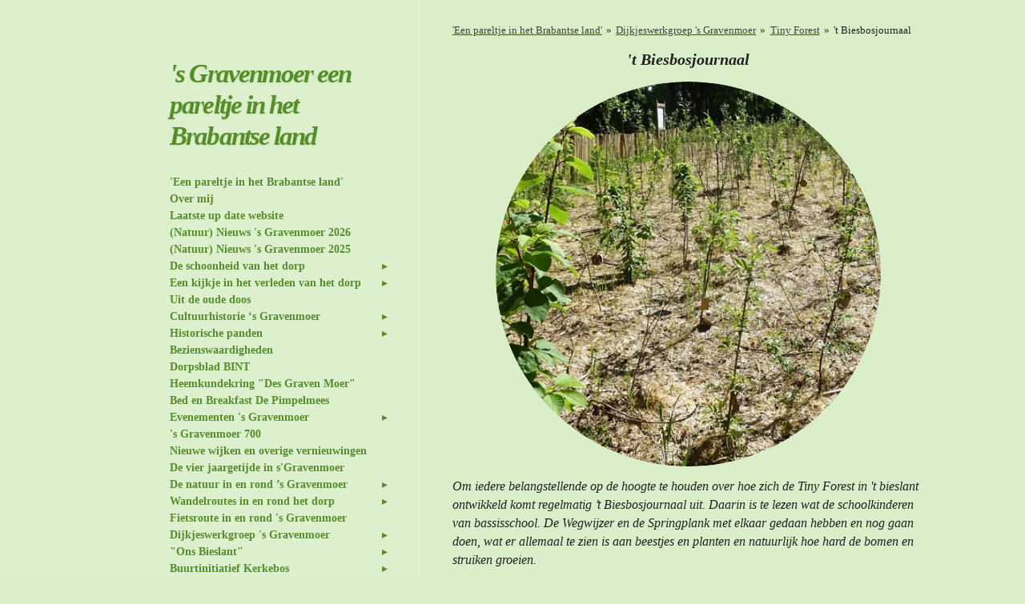

--- FILE ---
content_type: text/html; charset=UTF-8
request_url: https://s-gravenmoer-een-pareltje.jouwweb.nl/dijkjeswerkgroep-s-gravenmoer/tiny-forest/t-biesbosjournaal
body_size: 27863
content:
<!DOCTYPE html>
<html lang="nl">
    <head>
        <meta http-equiv="Content-Type" content="text/html; charset=utf-8">
        <meta name="viewport" content="width=device-width, initial-scale=1.0, maximum-scale=5.0">
        <meta http-equiv="X-UA-Compatible" content="IE=edge">
        <link rel="canonical" href="https://s-gravenmoer-een-pareltje.jouwweb.nl/dijkjeswerkgroep-s-gravenmoer/tiny-forest/t-biesbosjournaal">
        <link rel="sitemap" type="application/xml" href="https://s-gravenmoer-een-pareltje.jouwweb.nl/sitemap.xml">
        <meta property="og:title" content="&#039;t Biesbosjournaal / Tiny Forest / Dijkjeswerkgroep &#039;s Gravenmoer | S-gravenmoer-een-pareltje">
        <meta property="og:url" content="https://s-gravenmoer-een-pareltje.jouwweb.nl/dijkjeswerkgroep-s-gravenmoer/tiny-forest/t-biesbosjournaal">
        <base href="https://s-gravenmoer-een-pareltje.jouwweb.nl/">
        <meta name="description" property="og:description" content="">
                <script nonce="6debc6dcc3fc6dd3dd87858ed4e0e771">
            
            window.JOUWWEB = window.JOUWWEB || {};
            window.JOUWWEB.application = window.JOUWWEB.application || {};
            window.JOUWWEB.application = {"backends":[{"domain":"jouwweb.nl","freeDomain":"jouwweb.site"},{"domain":"webador.com","freeDomain":"webadorsite.com"},{"domain":"webador.de","freeDomain":"webadorsite.com"},{"domain":"webador.fr","freeDomain":"webadorsite.com"},{"domain":"webador.es","freeDomain":"webadorsite.com"},{"domain":"webador.it","freeDomain":"webadorsite.com"},{"domain":"jouwweb.be","freeDomain":"jouwweb.site"},{"domain":"webador.ie","freeDomain":"webadorsite.com"},{"domain":"webador.co.uk","freeDomain":"webadorsite.com"},{"domain":"webador.at","freeDomain":"webadorsite.com"},{"domain":"webador.be","freeDomain":"webadorsite.com"},{"domain":"webador.ch","freeDomain":"webadorsite.com"},{"domain":"webador.ch","freeDomain":"webadorsite.com"},{"domain":"webador.mx","freeDomain":"webadorsite.com"},{"domain":"webador.com","freeDomain":"webadorsite.com"},{"domain":"webador.dk","freeDomain":"webadorsite.com"},{"domain":"webador.se","freeDomain":"webadorsite.com"},{"domain":"webador.no","freeDomain":"webadorsite.com"},{"domain":"webador.fi","freeDomain":"webadorsite.com"},{"domain":"webador.ca","freeDomain":"webadorsite.com"},{"domain":"webador.ca","freeDomain":"webadorsite.com"},{"domain":"webador.pl","freeDomain":"webadorsite.com"},{"domain":"webador.com.au","freeDomain":"webadorsite.com"},{"domain":"webador.nz","freeDomain":"webadorsite.com"}],"editorLocale":"nl-NL","editorTimezone":"Europe\/Amsterdam","editorLanguage":"nl","analytics4TrackingId":"G-E6PZPGE4QM","analyticsDimensions":[],"backendDomain":"www.jouwweb.nl","backendShortDomain":"jouwweb.nl","backendKey":"jouwweb-nl","freeWebsiteDomain":"jouwweb.site","noSsl":false,"build":{"reference":"76559bd"},"linkHostnames":["www.jouwweb.nl","www.webador.com","www.webador.de","www.webador.fr","www.webador.es","www.webador.it","www.jouwweb.be","www.webador.ie","www.webador.co.uk","www.webador.at","www.webador.be","www.webador.ch","fr.webador.ch","www.webador.mx","es.webador.com","www.webador.dk","www.webador.se","www.webador.no","www.webador.fi","www.webador.ca","fr.webador.ca","www.webador.pl","www.webador.com.au","www.webador.nz"],"assetsUrl":"https:\/\/assets.jwwb.nl","loginUrl":"https:\/\/www.jouwweb.nl\/inloggen","publishUrl":"https:\/\/www.jouwweb.nl\/v2\/website\/72032\/publish-proxy","adminUserOrIp":false,"pricing":{"plans":{"lite":{"amount":"700","currency":"EUR"},"pro":{"amount":"1200","currency":"EUR"},"business":{"amount":"2400","currency":"EUR"}},"yearlyDiscount":{"price":{"amount":"8400","currency":"EUR"},"ratio":0.58,"percent":"58%","discountPrice":{"amount":"8400","currency":"EUR"},"termPricePerMonth":{"amount":"1200","currency":"EUR"},"termPricePerYear":{"amount":"12000","currency":"EUR"}}},"hcUrl":{"add-product-variants":"https:\/\/help.jouwweb.nl\/hc\/nl\/articles\/28594307773201","basic-vs-advanced-shipping":"https:\/\/help.jouwweb.nl\/hc\/nl\/articles\/28594268794257","html-in-head":"https:\/\/help.jouwweb.nl\/hc\/nl\/articles\/28594336422545","link-domain-name":"https:\/\/help.jouwweb.nl\/hc\/nl\/articles\/28594325307409","optimize-for-mobile":"https:\/\/help.jouwweb.nl\/hc\/nl\/articles\/28594312927121","seo":"https:\/\/help.jouwweb.nl\/hc\/nl\/sections\/28507243966737","transfer-domain-name":"https:\/\/help.jouwweb.nl\/hc\/nl\/articles\/28594325232657","website-not-secure":"https:\/\/help.jouwweb.nl\/hc\/nl\/articles\/28594252935825"}};
            window.JOUWWEB.brand = {"type":"jouwweb","name":"JouwWeb","domain":"JouwWeb.nl","supportEmail":"support@jouwweb.nl"};
                    
                window.JOUWWEB = window.JOUWWEB || {};
                window.JOUWWEB.websiteRendering = {"locale":"nl-NL","timezone":"Europe\/Amsterdam","routes":{"api\/upload\/product-field":"\/_api\/upload\/product-field","checkout\/cart":"\/winkelwagen","payment":"\/bestelling-afronden\/:publicOrderId","payment\/forward":"\/bestelling-afronden\/:publicOrderId\/forward","public-order":"\/bestelling\/:publicOrderId","checkout\/authorize":"\/winkelwagen\/authorize\/:gateway","wishlist":"\/verlanglijst"}};
                                                    window.JOUWWEB.website = {"id":72032,"locale":"nl-NL","enabled":true,"title":"S-gravenmoer-een-pareltje","hasTitle":false,"roleOfLoggedInUser":null,"ownerLocale":"nl-NL","plan":null,"freeWebsiteDomain":"jouwweb.site","backendKey":"jouwweb-nl","currency":"EUR","defaultLocale":"nl-NL","url":"https:\/\/s-gravenmoer-een-pareltje.jouwweb.nl\/","homepageSegmentId":245236,"category":"website","isOffline":false,"isPublished":true,"locales":[],"allowed":{"ads":true,"credits":false,"externalLinks":true,"slideshow":true,"customDefaultSlideshow":true,"hostedAlbums":false,"moderators":false,"mailboxQuota":0,"statisticsVisitors":true,"statisticsDetailed":false,"statisticsMonths":0,"favicon":false,"password":false,"freeDomains":0,"freeMailAccounts":0,"canUseLanguages":false,"fileUpload":true,"legacyFontSize":true,"webshop":false,"products":-1,"imageText":true,"search":false,"audioUpload":false,"videoUpload":0,"allowDangerousForms":false,"allowHtmlCode":false,"mobileBar":false,"sidebar":true,"poll":false,"allowCustomForms":false,"allowBusinessListing":false,"allowCustomAnalytics":false,"allowAccountingLink":false,"digitalProducts":false,"sitemapElement":false},"mobileBar":{"enabled":false,"theme":"accent","email":{"active":true},"location":{"active":true},"phone":{"active":true},"whatsapp":{"active":false},"social":{"active":false,"network":"facebook"}},"webshop":{"enabled":false,"currency":"EUR","taxEnabled":false,"taxInclusive":true,"vatDisclaimerVisible":false,"orderNotice":"<p>Indien u speciale wensen heeft kunt u deze doorgeven via het Opmerkingen-veld in de laatste stap.<\/p>","orderConfirmation":"<p>Hartelijk bedankt voor uw bestelling! U ontvangt zo spoedig mogelijk bericht van ons over de afhandeling van uw bestelling.<\/p>","freeShipping":false,"freeShippingAmount":"0.00","shippingDisclaimerVisible":false,"pickupAllowed":false,"couponAllowed":false,"detailsPageAvailable":true,"socialMediaVisible":true,"termsPage":null,"termsPageUrl":null,"extraTerms":null,"pricingVisible":true,"orderButtonVisible":true,"shippingAdvanced":false,"shippingAdvancedBackEnd":false,"soldOutVisible":false,"backInStockNotificationEnabled":false,"canAddProducts":true,"nextOrderNumber":1,"allowedServicePoints":[],"sendcloudConfigured":false,"sendcloudFallbackPublicKey":"a3d50033a59b4a598f1d7ce7e72aafdf","taxExemptionAllowed":true,"invoiceComment":null,"emptyCartVisible":false,"minimumOrderPrice":null,"productNumbersEnabled":false,"wishlistEnabled":false,"hideTaxOnCart":false},"isTreatedAsWebshop":false};                            window.JOUWWEB.cart = {"products":[],"coupon":null,"shippingCountryCode":null,"shippingChoice":null,"breakdown":[]};                            window.JOUWWEB.scripts = [];                        window.parent.JOUWWEB.colorPalette = window.JOUWWEB.colorPalette;
        </script>
                <title>&#039;t Biesbosjournaal / Tiny Forest / Dijkjeswerkgroep &#039;s Gravenmoer | S-gravenmoer-een-pareltje</title>
                                            <link href="https://assets.jwwb.nl/assets/brand/jouwweb/icon/favicon.png?bust=2299e1307cbb69076146" rel="shortcut icon">                                                <link href="https://assets.jwwb.nl/assets/brand/jouwweb/icon/favicon.png?bust=2299e1307cbb69076146" rel="icon">                                        <meta property="og:image" content="https&#x3A;&#x2F;&#x2F;primary.jwwb.nl&#x2F;public&#x2F;f&#x2F;3&#x2F;6&#x2F;gravenmoer&#x2F;ej71wh&#x2F;DSC003291.jpg&#x3F;enable-io&#x3D;true&amp;enable&#x3D;upscale&amp;fit&#x3D;bounds&amp;width&#x3D;1200">
                                    <meta name="twitter:card" content="summary_large_image">
                        <meta property="twitter:image" content="https&#x3A;&#x2F;&#x2F;primary.jwwb.nl&#x2F;public&#x2F;f&#x2F;3&#x2F;6&#x2F;gravenmoer&#x2F;ej71wh&#x2F;DSC003291.jpg&#x3F;enable-io&#x3D;true&amp;enable&#x3D;upscale&amp;fit&#x3D;bounds&amp;width&#x3D;1200">
                                                    <script src="https://plausible.io/js/script.manual.js" nonce="6debc6dcc3fc6dd3dd87858ed4e0e771" data-turbo-track="reload" defer data-domain="shard7.jouwweb.nl"></script>
<script src="https://assets.jwwb.nl/assets/build/website-rendering/nl-NL.js?bust=af8dcdef13a1895089e9" nonce="6debc6dcc3fc6dd3dd87858ed4e0e771" data-turbo-track="reload" defer></script>
<script src="https://assets.jwwb.nl/assets/website-rendering/runtime.e155993011efc7175f1d.js?bust=9c9da86aa25b93d0d097" nonce="6debc6dcc3fc6dd3dd87858ed4e0e771" data-turbo-track="reload" defer></script>
<script src="https://assets.jwwb.nl/assets/website-rendering/812.881ee67943804724d5af.js?bust=78ab7ad7d6392c42d317" nonce="6debc6dcc3fc6dd3dd87858ed4e0e771" data-turbo-track="reload" defer></script>
<script src="https://assets.jwwb.nl/assets/website-rendering/main.fcb48f874358186fdbcf.js?bust=ae2434b747f7e2a90746" nonce="6debc6dcc3fc6dd3dd87858ed4e0e771" data-turbo-track="reload" defer></script>
<link rel="preload" href="https://assets.jwwb.nl/assets/website-rendering/styles.1ccb5af37fe695da2886.css?bust=b0ae04ec4c862e8d8ee1" as="style">
<link rel="preload" href="https://assets.jwwb.nl/assets/website-rendering/fonts/icons-website-rendering/font/website-rendering.woff2?bust=bd2797014f9452dadc8e" as="font" crossorigin>
<link rel="stylesheet" type="text/css" href="https://assets.jwwb.nl/assets/website-rendering/styles.1ccb5af37fe695da2886.css?bust=b0ae04ec4c862e8d8ee1" nonce="6debc6dcc3fc6dd3dd87858ed4e0e771" data-turbo-track="dynamic">
<link rel="preconnect" href="https://assets.jwwb.nl">
<link rel="stylesheet" type="text/css" href="https://primary.jwwb.nl/public/f/3/6/gravenmoer/style.css?bust=1769525735" nonce="6debc6dcc3fc6dd3dd87858ed4e0e771" data-turbo-track="dynamic">    </head>
    <body
        id="top"
        class="jw-is-no-slideshow jw-strips--align-left jw-header-is-text jw-is-segment-page jw-is-frontend jw-is-no-sidebar jw-is-no-messagebar jw-is-no-touch-device jw-is-no-mobile"
                                    data-jouwweb-page="5532403"
                                                data-jouwweb-segment-id="5532403"
                                                data-jouwweb-segment-type="page"
                                                data-template-threshold="960"
                                                data-template-name="dj&#x7C;portfolio"
                            itemscope
        itemtype="https://schema.org/WebPage"
    >
                                    <meta itemprop="url" content="https://s-gravenmoer-een-pareltje.jouwweb.nl/dijkjeswerkgroep-s-gravenmoer/tiny-forest/t-biesbosjournaal">
        <a href="#main-content" class="jw-skip-link">
            Ga direct naar de hoofdinhoud        </a>
        <div class="jw-background"></div>
        <div class="jw-body">
            <div class="jw-mobile-menu jw-mobile-is-text js-mobile-menu">
            <span class="jw-mobile-menu__button jw-mobile-menu__button--dummy"></span>        <div class="jw-mobile-header jw-mobile-header--text">
        <a            class="jw-mobile-header-content"
                            href="/"
                        >
                                        <div class="jw-mobile-text">
                    <span style="font-size: 85%;">'s Gravenmoer een pareltje in het Brabantse land</span>                </div>
                    </a>
    </div>

    
            <button
            type="button"
            class="jw-mobile-menu__button jw-mobile-toggle"
            aria-label="Open / sluit menu"
        >
            <span class="jw-icon-burger"></span>
        </button>
    </div>
            <div class="content-root">
    <div class="right">
        <div class="right-content">
            <div class="slider-wrapper jw-slideshow-toggle">
                            </div>
            
<main id="main-content" class="block-content">
    <div data-section-name="content" class="jw-section jw-section-content jw-responsive">
        <div class="jw-block-element"><div
    id="jw-element-81012717"
    data-jw-element-id="81012717"
        class="jw-tree-node jw-element jw-strip-root jw-tree-container jw-responsive jw-node-is-first-child jw-node-is-last-child"
>
    <div
    id="jw-element-340540578"
    data-jw-element-id="340540578"
        class="jw-tree-node jw-element jw-strip jw-tree-container jw-responsive jw-strip--default jw-strip--style-color jw-strip--color-default jw-strip--padding-both jw-node-is-first-child jw-strip--primary jw-node-is-last-child"
>
    <div class="jw-strip__content-container"><div class="jw-strip__content jw-responsive">
                        <nav class="jw-breadcrumbs" aria-label="Kruimelpad"><ol><li><a href="/" class="jw-breadcrumbs__link">&#039;Een pareltje in het Brabantse land&#039;</a></li><li><span class="jw-breadcrumbs__separator" aria-hidden="true">&raquo;</span><a href="/dijkjeswerkgroep-s-gravenmoer" class="jw-breadcrumbs__link">Dijkjeswerkgroep &#039;s Gravenmoer</a></li><li><span class="jw-breadcrumbs__separator" aria-hidden="true">&raquo;</span><a href="/dijkjeswerkgroep-s-gravenmoer/tiny-forest" class="jw-breadcrumbs__link">Tiny Forest</a></li><li><span class="jw-breadcrumbs__separator" aria-hidden="true">&raquo;</span><a href="/dijkjeswerkgroep-s-gravenmoer/tiny-forest/t-biesbosjournaal" class="jw-breadcrumbs__link jw-breadcrumbs__link--current" aria-current="page">&#039;t Biesbosjournaal</a></li></ol></nav><div
    id="jw-element-81013051"
    data-jw-element-id="81013051"
        class="jw-tree-node jw-element jw-image-text jw-node-is-first-child"
>
    <div class="jw-element-imagetext-text">
            <p style="text-align: center;"><span style="font-size: 150%;"><strong><em>'t Biesbosjournaal</em></strong></span></p>    </div>
</div><div
    id="jw-element-81012973"
    data-jw-element-id="81012973"
        class="jw-tree-node jw-element jw-image"
>
    <div
    class="jw-intent jw-element-image jw-element-content jw-element-image-is-center jw-element-image--full-width-to-640"
            style="width: 481px;"
    >
            
        
                <picture
            class="jw-element-image__image-wrapper jw-image-is-round jw-intrinsic"
            style="padding-top: 100%;"
        >
                                            <img class="jw-element-image__image jw-intrinsic__item" style="--jw-element-image--pan-x: 0.5; --jw-element-image--pan-y: 0.5;" alt="" src="https://primary.jwwb.nl/public/f/3/6/gravenmoer/ej71wh/DSC003291.jpg?enable-io=true&amp;enable=upscale&amp;crop=1%3A1&amp;width=800" srcset="https://primary.jwwb.nl/public/f/3/6/gravenmoer/ej71wh/DSC003291.jpg?enable-io=true&amp;crop=1%3A1&amp;width=96 96w, https://primary.jwwb.nl/public/f/3/6/gravenmoer/ej71wh/DSC003291.jpg?enable-io=true&amp;crop=1%3A1&amp;width=147 147w, https://primary.jwwb.nl/public/f/3/6/gravenmoer/ej71wh/DSC003291.jpg?enable-io=true&amp;crop=1%3A1&amp;width=226 226w, https://primary.jwwb.nl/public/f/3/6/gravenmoer/ej71wh/DSC003291.jpg?enable-io=true&amp;crop=1%3A1&amp;width=347 347w, https://primary.jwwb.nl/public/f/3/6/gravenmoer/ej71wh/DSC003291.jpg?enable-io=true&amp;crop=1%3A1&amp;width=532 532w, https://primary.jwwb.nl/public/f/3/6/gravenmoer/ej71wh/DSC003291.jpg?enable-io=true&amp;crop=1%3A1&amp;width=816 816w, https://primary.jwwb.nl/public/f/3/6/gravenmoer/ej71wh/DSC003291.jpg?enable-io=true&amp;crop=1%3A1&amp;width=1252 1252w, https://primary.jwwb.nl/public/f/3/6/gravenmoer/ej71wh/DSC003291.jpg?enable-io=true&amp;crop=1%3A1&amp;width=1920 1920w" sizes="auto, min(100vw, 481px), 100vw" loading="lazy" width="800" height="800">                    </picture>

            </div>
</div><div
    id="jw-element-81012969"
    data-jw-element-id="81012969"
        class="jw-tree-node jw-element jw-image-text"
>
    <div class="jw-element-imagetext-text">
            <p><span style="font-size: 120%;"><em>Om iedere belangstellende op de hoogte te houden over hoe zich de Tiny Forest in 't bieslant ontwikkeld komt regelmatig &rsquo;t Biesbosjournaal uit.&nbsp;</em></span><em style="font-size: 120%; font-family: Georgia, Times, 'Times New Roman', serif;">Daarin is te lezen wat de schoolkinderen van bassisschool.&nbsp;</em><span style="font-size: 120%;"><em>De Wegwijzer en de Springplank met elkaar gedaan hebben en nog gaan doen, wat er allemaal te zien is aan beestjes en planten en natuurlijk hoe hard de bomen en struiken groeien. </em></span></p>
<p><span style="font-size: 120%;"><em>Download 't Biesbosjournaal</em></span><span style="font-size: 120%;"></span></p>    </div>
</div><div
    id="jw-element-126066081"
    data-jw-element-id="126066081"
        class="jw-tree-node jw-element jw-download"
>
    <div class="jw-download-content jw-download-is-downloads jw-download-is-filetype">
    <a
        href="https://s-gravenmoer-een-pareltje.jouwweb.nl/_downloads/ad422fe40fc947fdac45ca6d5b125111"
        class="jw-download-image js-download-link"
            >
        <svg aria-hidden="true" data-prefix="fas" data-icon="file-pdf" class="svg-inline--fa fa-file-pdf fa-w-12" role="img" xmlns="http://www.w3.org/2000/svg" viewBox="0 0 384 512"><path fill="currentColor" d="M181.9 256.1c-5-16-4.9-46.9-2-46.9 8.4 0 7.6 36.9 2 46.9zm-1.7 47.2c-7.7 20.2-17.3 43.3-28.4 62.7 18.3-7 39-17.2 62.9-21.9-12.7-9.6-24.9-23.4-34.5-40.8zM86.1 428.1c0 .8 13.2-5.4 34.9-40.2-6.7 6.3-29.1 24.5-34.9 40.2zM248 160h136v328c0 13.3-10.7 24-24 24H24c-13.3 0-24-10.7-24-24V24C0 10.7 10.7 0 24 0h200v136c0 13.2 10.8 24 24 24zm-8 171.8c-20-12.2-33.3-29-42.7-53.8 4.5-18.5 11.6-46.6 6.2-64.2-4.7-29.4-42.4-26.5-47.8-6.8-5 18.3-.4 44.1 8.1 77-11.6 27.6-28.7 64.6-40.8 85.8-.1 0-.1.1-.2.1-27.1 13.9-73.6 44.5-54.5 68 5.6 6.9 16 10 21.5 10 17.9 0 35.7-18 61.1-61.8 25.8-8.5 54.1-19.1 79-23.2 21.7 11.8 47.1 19.5 64 19.5 29.2 0 31.2-32 19.7-43.4-13.9-13.6-54.3-9.7-73.6-7.2zM377 105L279 7c-4.5-4.5-10.6-7-17-7h-6v128h128v-6.1c0-6.3-2.5-12.4-7-16.9zm-74.1 255.3c4.1-2.7-2.5-11.9-42.8-9 37.1 15.8 42.8 9 42.8 9z"></path></svg>    </a>
    <div class="jw-download-data">
        <div class="jw-download-title">T Biesbosjournaal Mei 2021</div>
        <div class="jw-download-details">
                            <span class="jw-download-mime">
                    PDF – 1,0 MB                </span>
                                        <span class="jw-download-downloads">
                        502 downloads                    </span>
                    </div>
        <div>
            <a
                href="https://s-gravenmoer-een-pareltje.jouwweb.nl/_downloads/ad422fe40fc947fdac45ca6d5b125111"
                class="jw-download-button js-download-link jw-btn jw-btn--size-small"
                            >
                Download            </a>
        </div>
    </div>
        <script nonce="6debc6dcc3fc6dd3dd87858ed4e0e771">
        window.downloadGaFunctions = window.downloadGaFunctions || {};
        window.downloadGaFunctions[126066081] = function() {
                    };
    </script>
</div>
</div><div
    id="jw-element-81013483"
    data-jw-element-id="81013483"
        class="jw-tree-node jw-element jw-download"
>
    <div class="jw-download-content jw-download-is-downloads jw-download-is-filetype">
    <a
        href="https://s-gravenmoer-een-pareltje.jouwweb.nl/_downloads/d58dba540ecbe7d30b85139f52216ee8"
        class="jw-download-image js-download-link"
            >
        <svg aria-hidden="true" data-prefix="fas" data-icon="file-pdf" class="svg-inline--fa fa-file-pdf fa-w-12" role="img" xmlns="http://www.w3.org/2000/svg" viewBox="0 0 384 512"><path fill="currentColor" d="M181.9 256.1c-5-16-4.9-46.9-2-46.9 8.4 0 7.6 36.9 2 46.9zm-1.7 47.2c-7.7 20.2-17.3 43.3-28.4 62.7 18.3-7 39-17.2 62.9-21.9-12.7-9.6-24.9-23.4-34.5-40.8zM86.1 428.1c0 .8 13.2-5.4 34.9-40.2-6.7 6.3-29.1 24.5-34.9 40.2zM248 160h136v328c0 13.3-10.7 24-24 24H24c-13.3 0-24-10.7-24-24V24C0 10.7 10.7 0 24 0h200v136c0 13.2 10.8 24 24 24zm-8 171.8c-20-12.2-33.3-29-42.7-53.8 4.5-18.5 11.6-46.6 6.2-64.2-4.7-29.4-42.4-26.5-47.8-6.8-5 18.3-.4 44.1 8.1 77-11.6 27.6-28.7 64.6-40.8 85.8-.1 0-.1.1-.2.1-27.1 13.9-73.6 44.5-54.5 68 5.6 6.9 16 10 21.5 10 17.9 0 35.7-18 61.1-61.8 25.8-8.5 54.1-19.1 79-23.2 21.7 11.8 47.1 19.5 64 19.5 29.2 0 31.2-32 19.7-43.4-13.9-13.6-54.3-9.7-73.6-7.2zM377 105L279 7c-4.5-4.5-10.6-7-17-7h-6v128h128v-6.1c0-6.3-2.5-12.4-7-16.9zm-74.1 255.3c4.1-2.7-2.5-11.9-42.8-9 37.1 15.8 42.8 9 42.8 9z"></path></svg>    </a>
    <div class="jw-download-data">
        <div class="jw-download-title">T Biesbosjournaal Maart 2020</div>
        <div class="jw-download-details">
                            <span class="jw-download-mime">
                    PDF – 1,0 MB                </span>
                                        <span class="jw-download-downloads">
                        666 downloads                    </span>
                    </div>
        <div>
            <a
                href="https://s-gravenmoer-een-pareltje.jouwweb.nl/_downloads/d58dba540ecbe7d30b85139f52216ee8"
                class="jw-download-button js-download-link jw-btn jw-btn--size-small"
                            >
                Download            </a>
        </div>
    </div>
        <script nonce="6debc6dcc3fc6dd3dd87858ed4e0e771">
        window.downloadGaFunctions = window.downloadGaFunctions || {};
        window.downloadGaFunctions[81013483] = function() {
                    };
    </script>
</div>
</div><div
    id="jw-element-81015096"
    data-jw-element-id="81015096"
        class="jw-tree-node jw-element jw-download"
>
    <div class="jw-download-content jw-download-is-downloads jw-download-is-filetype">
    <a
        href="https://s-gravenmoer-een-pareltje.jouwweb.nl/_downloads/34cbeeea8025589c0a9d337208915b78"
        class="jw-download-image js-download-link"
            >
        <svg aria-hidden="true" data-prefix="fas" data-icon="file-pdf" class="svg-inline--fa fa-file-pdf fa-w-12" role="img" xmlns="http://www.w3.org/2000/svg" viewBox="0 0 384 512"><path fill="currentColor" d="M181.9 256.1c-5-16-4.9-46.9-2-46.9 8.4 0 7.6 36.9 2 46.9zm-1.7 47.2c-7.7 20.2-17.3 43.3-28.4 62.7 18.3-7 39-17.2 62.9-21.9-12.7-9.6-24.9-23.4-34.5-40.8zM86.1 428.1c0 .8 13.2-5.4 34.9-40.2-6.7 6.3-29.1 24.5-34.9 40.2zM248 160h136v328c0 13.3-10.7 24-24 24H24c-13.3 0-24-10.7-24-24V24C0 10.7 10.7 0 24 0h200v136c0 13.2 10.8 24 24 24zm-8 171.8c-20-12.2-33.3-29-42.7-53.8 4.5-18.5 11.6-46.6 6.2-64.2-4.7-29.4-42.4-26.5-47.8-6.8-5 18.3-.4 44.1 8.1 77-11.6 27.6-28.7 64.6-40.8 85.8-.1 0-.1.1-.2.1-27.1 13.9-73.6 44.5-54.5 68 5.6 6.9 16 10 21.5 10 17.9 0 35.7-18 61.1-61.8 25.8-8.5 54.1-19.1 79-23.2 21.7 11.8 47.1 19.5 64 19.5 29.2 0 31.2-32 19.7-43.4-13.9-13.6-54.3-9.7-73.6-7.2zM377 105L279 7c-4.5-4.5-10.6-7-17-7h-6v128h128v-6.1c0-6.3-2.5-12.4-7-16.9zm-74.1 255.3c4.1-2.7-2.5-11.9-42.8-9 37.1 15.8 42.8 9 42.8 9z"></path></svg>    </a>
    <div class="jw-download-data">
        <div class="jw-download-title">T Biesbosjournaal Mei 2020</div>
        <div class="jw-download-details">
                            <span class="jw-download-mime">
                    PDF – 1,7 MB                </span>
                                        <span class="jw-download-downloads">
                        669 downloads                    </span>
                    </div>
        <div>
            <a
                href="https://s-gravenmoer-een-pareltje.jouwweb.nl/_downloads/34cbeeea8025589c0a9d337208915b78"
                class="jw-download-button js-download-link jw-btn jw-btn--size-small"
                            >
                Download            </a>
        </div>
    </div>
        <script nonce="6debc6dcc3fc6dd3dd87858ed4e0e771">
        window.downloadGaFunctions = window.downloadGaFunctions || {};
        window.downloadGaFunctions[81015096] = function() {
                    };
    </script>
</div>
</div><div
    id="jw-element-86351439"
    data-jw-element-id="86351439"
        class="jw-tree-node jw-element jw-download"
>
    <div class="jw-download-content jw-download-is-downloads jw-download-is-filetype">
    <a
        href="https://s-gravenmoer-een-pareltje.jouwweb.nl/_downloads/90627c4a65a2ba05bd92accf5c32b2e8"
        class="jw-download-image js-download-link"
            >
        <svg aria-hidden="true" data-prefix="fas" data-icon="file-pdf" class="svg-inline--fa fa-file-pdf fa-w-12" role="img" xmlns="http://www.w3.org/2000/svg" viewBox="0 0 384 512"><path fill="currentColor" d="M181.9 256.1c-5-16-4.9-46.9-2-46.9 8.4 0 7.6 36.9 2 46.9zm-1.7 47.2c-7.7 20.2-17.3 43.3-28.4 62.7 18.3-7 39-17.2 62.9-21.9-12.7-9.6-24.9-23.4-34.5-40.8zM86.1 428.1c0 .8 13.2-5.4 34.9-40.2-6.7 6.3-29.1 24.5-34.9 40.2zM248 160h136v328c0 13.3-10.7 24-24 24H24c-13.3 0-24-10.7-24-24V24C0 10.7 10.7 0 24 0h200v136c0 13.2 10.8 24 24 24zm-8 171.8c-20-12.2-33.3-29-42.7-53.8 4.5-18.5 11.6-46.6 6.2-64.2-4.7-29.4-42.4-26.5-47.8-6.8-5 18.3-.4 44.1 8.1 77-11.6 27.6-28.7 64.6-40.8 85.8-.1 0-.1.1-.2.1-27.1 13.9-73.6 44.5-54.5 68 5.6 6.9 16 10 21.5 10 17.9 0 35.7-18 61.1-61.8 25.8-8.5 54.1-19.1 79-23.2 21.7 11.8 47.1 19.5 64 19.5 29.2 0 31.2-32 19.7-43.4-13.9-13.6-54.3-9.7-73.6-7.2zM377 105L279 7c-4.5-4.5-10.6-7-17-7h-6v128h128v-6.1c0-6.3-2.5-12.4-7-16.9zm-74.1 255.3c4.1-2.7-2.5-11.9-42.8-9 37.1 15.8 42.8 9 42.8 9z"></path></svg>    </a>
    <div class="jw-download-data">
        <div class="jw-download-title">T Biesbosjournaal Juni 2020</div>
        <div class="jw-download-details">
                            <span class="jw-download-mime">
                    PDF – 336,6 KB                </span>
                                        <span class="jw-download-downloads">
                        645 downloads                    </span>
                    </div>
        <div>
            <a
                href="https://s-gravenmoer-een-pareltje.jouwweb.nl/_downloads/90627c4a65a2ba05bd92accf5c32b2e8"
                class="jw-download-button js-download-link jw-btn jw-btn--size-small"
                            >
                Download            </a>
        </div>
    </div>
        <script nonce="6debc6dcc3fc6dd3dd87858ed4e0e771">
        window.downloadGaFunctions = window.downloadGaFunctions || {};
        window.downloadGaFunctions[86351439] = function() {
                    };
    </script>
</div>
</div><div
    id="jw-element-102749879"
    data-jw-element-id="102749879"
        class="jw-tree-node jw-element jw-download jw-node-is-last-child"
>
    <div class="jw-download-content jw-download-is-downloads jw-download-is-filetype">
    <a
        href="https://s-gravenmoer-een-pareltje.jouwweb.nl/_downloads/90771061ceb2e2155dd0514e7aa0b141"
        class="jw-download-image js-download-link"
            >
        <svg aria-hidden="true" data-prefix="fas" data-icon="file-pdf" class="svg-inline--fa fa-file-pdf fa-w-12" role="img" xmlns="http://www.w3.org/2000/svg" viewBox="0 0 384 512"><path fill="currentColor" d="M181.9 256.1c-5-16-4.9-46.9-2-46.9 8.4 0 7.6 36.9 2 46.9zm-1.7 47.2c-7.7 20.2-17.3 43.3-28.4 62.7 18.3-7 39-17.2 62.9-21.9-12.7-9.6-24.9-23.4-34.5-40.8zM86.1 428.1c0 .8 13.2-5.4 34.9-40.2-6.7 6.3-29.1 24.5-34.9 40.2zM248 160h136v328c0 13.3-10.7 24-24 24H24c-13.3 0-24-10.7-24-24V24C0 10.7 10.7 0 24 0h200v136c0 13.2 10.8 24 24 24zm-8 171.8c-20-12.2-33.3-29-42.7-53.8 4.5-18.5 11.6-46.6 6.2-64.2-4.7-29.4-42.4-26.5-47.8-6.8-5 18.3-.4 44.1 8.1 77-11.6 27.6-28.7 64.6-40.8 85.8-.1 0-.1.1-.2.1-27.1 13.9-73.6 44.5-54.5 68 5.6 6.9 16 10 21.5 10 17.9 0 35.7-18 61.1-61.8 25.8-8.5 54.1-19.1 79-23.2 21.7 11.8 47.1 19.5 64 19.5 29.2 0 31.2-32 19.7-43.4-13.9-13.6-54.3-9.7-73.6-7.2zM377 105L279 7c-4.5-4.5-10.6-7-17-7h-6v128h128v-6.1c0-6.3-2.5-12.4-7-16.9zm-74.1 255.3c4.1-2.7-2.5-11.9-42.8-9 37.1 15.8 42.8 9 42.8 9z"></path></svg>    </a>
    <div class="jw-download-data">
        <div class="jw-download-title">T Biesbosjournaal December 2020</div>
        <div class="jw-download-details">
                            <span class="jw-download-mime">
                    PDF – 318,2 KB                </span>
                                        <span class="jw-download-downloads">
                        583 downloads                    </span>
                    </div>
        <div>
            <a
                href="https://s-gravenmoer-een-pareltje.jouwweb.nl/_downloads/90771061ceb2e2155dd0514e7aa0b141"
                class="jw-download-button js-download-link jw-btn jw-btn--size-small"
                            >
                Download            </a>
        </div>
    </div>
        <script nonce="6debc6dcc3fc6dd3dd87858ed4e0e771">
        window.downloadGaFunctions = window.downloadGaFunctions || {};
        window.downloadGaFunctions[102749879] = function() {
                    };
    </script>
</div>
</div></div></div></div></div></div>        <div class="jw-strip jw-strip--default jw-strip--style-color jw-strip--color-default jw-strip--padding-both"><div class="jw-strip__content-container"><div class="jw-strip__content jw-responsive">    <div
        class="jw-element-ads js-ads jw-element-ads-WebsiteRenderingSignup jw-element-ads--tint"
    >
        <div class="jw-comment">
            <h3>
                Maak jouw eigen website met <a href="https://www.jouwweb.nl/?utm_source=sites&amp;utm_medium=banner&amp;utm_content=text%2Btint&amp;utm_campaign=house%20banner%20jouwweb" rel="nofollow">JouwWeb</a>            </h3>
        </div>
            </div>
</div></div></div>    </div>
</main>
            <footer class="block-footer">
    <div
        data-section-name="footer"
        class="jw-section jw-section-footer jw-responsive"
    >
                <div class="jw-strip jw-strip--default jw-strip--style-color jw-strip--primary jw-strip--color-default jw-strip--padding-both"><div class="jw-strip__content-container"><div class="jw-strip__content jw-responsive">            <div class="jw-block-element"><div
    id="jw-element-209927891"
    data-jw-element-id="209927891"
        class="jw-tree-node jw-element jw-simple-root jw-tree-container jw-tree-container--empty jw-responsive jw-node-is-first-child jw-node-is-last-child"
>
    </div></div>                                        <div class="jw-block-footer-content">
                    <div class="jw-credits clear">
                        <div class="jw-credits-owner">
                            <div id="jw-footer-text">
                                <div class="jw-footer-text-content">
                                    &copy; 2011 - 2026 S-gravenmoer-een-pareltje                                </div>
                            </div>
                        </div>
                        <div class="jw-credits-right">
                                                        <div id="jw-credits-tool">
    <small>
        Powered by <a href="https://www.jouwweb.nl" rel="">JouwWeb</a>    </small>
</div>
                        </div>
                    </div>
                </div>
                    </div></div></div>    </div>
</footer>
        </div>
    </div>
    <div class="left">
        <div class="left-content simple-brick-max-width-sidebar">
            <div class="logo-wrapper js-topbar-content-container">
                <div class="clear">
                    <div class="jw-header-logo">
        <div
    class="jw-header jw-header-title-container jw-header-text jw-header-text-toggle"
    data-stylable="true"
>
    <a        id="jw-header-title"
        class="jw-header-title"
                    href="/"
            >
        <span style="font-size: 85%;">'s Gravenmoer een pareltje in het Brabantse land</span>    </a>
</div>
</div>
                </div>
                <div class="logo-seperator"></div>
            </div>
            <nav class="nav jw-menu-copy">
                <ul
    id="jw-menu"
    class="jw-menu jw-menu-vertical"
            >
            <li
    class="jw-menu-item"
>
        <a        class="jw-menu-link"
        href="/"                                            data-page-link-id="245236"
                            >
                <span class="">
            &#039;Een pareltje in het Brabantse land&#039;        </span>
            </a>
                </li>
            <li
    class="jw-menu-item"
>
        <a        class="jw-menu-link"
        href="/over-mij"                                            data-page-link-id="263896"
                            >
                <span class="">
            Over mij        </span>
            </a>
                </li>
            <li
    class="jw-menu-item"
>
        <a        class="jw-menu-link"
        href="/laatste-up-date-website"                                            data-page-link-id="889281"
                            >
                <span class="">
            Laatste up date website        </span>
            </a>
                </li>
            <li
    class="jw-menu-item"
>
        <a        class="jw-menu-link"
        href="/natuur-nieuws-s-gravenmoer-2026"                                            data-page-link-id="32765131"
                            >
                <span class="">
            (Natuur)  Nieuws &#039;s Gravenmoer 2026        </span>
            </a>
                </li>
            <li
    class="jw-menu-item"
>
        <a        class="jw-menu-link"
        href="/natuur-nieuws-s-gravenmoer-2025"                                            data-page-link-id="28161085"
                            >
                <span class="">
            (Natuur) Nieuws &#039;s Gravenmoer 2025        </span>
            </a>
                </li>
            <li
    class="jw-menu-item jw-menu-has-submenu"
>
        <a        class="jw-menu-link"
        href="/de-schoonheid-van-het-dorp"                                            data-page-link-id="264581"
                            >
                <span class="">
            De schoonheid van het dorp         </span>
                    <span class="jw-arrow jw-arrow-toplevel"></span>
            </a>
                    <ul
            class="jw-submenu"
                    >
                            <li
    class="jw-menu-item"
>
        <a        class="jw-menu-link"
        href="/de-schoonheid-van-het-dorp/de-hoofstraat"                                            data-page-link-id="265180"
                            >
                <span class="">
            De Hoofstraat        </span>
            </a>
                </li>
                            <li
    class="jw-menu-item"
>
        <a        class="jw-menu-link"
        href="/de-schoonheid-van-het-dorp/de-vaartweg"                                            data-page-link-id="265184"
                            >
                <span class="">
            De Vaartweg        </span>
            </a>
                </li>
                            <li
    class="jw-menu-item"
>
        <a        class="jw-menu-link"
        href="/de-schoonheid-van-het-dorp/de-dijkjes"                                            data-page-link-id="273179"
                            >
                <span class="">
            De Dijkjes        </span>
            </a>
                </li>
                            <li
    class="jw-menu-item"
>
        <a        class="jw-menu-link"
        href="/de-schoonheid-van-het-dorp/wielen"                                            data-page-link-id="728101"
                            >
                <span class="">
            Wielen        </span>
            </a>
                </li>
                            <li
    class="jw-menu-item"
>
        <a        class="jw-menu-link"
        href="/de-schoonheid-van-het-dorp/de-donge"                                            data-page-link-id="267044"
                            >
                <span class="">
            De Donge        </span>
            </a>
                </li>
                            <li
    class="jw-menu-item"
>
        <a        class="jw-menu-link"
        href="/de-schoonheid-van-het-dorp/de-hervormde-kerk"                                            data-page-link-id="273260"
                            >
                <span class="">
            De Hervormde Kerk        </span>
            </a>
                </li>
                            <li
    class="jw-menu-item"
>
        <a        class="jw-menu-link"
        href="/de-schoonheid-van-het-dorp/het-kerkebos-en-de-wiel"                                            data-page-link-id="274126"
                            >
                <span class="">
            Het kerkebos en de wiel        </span>
            </a>
                </li>
                            <li
    class="jw-menu-item"
>
        <a        class="jw-menu-link"
        href="/de-schoonheid-van-het-dorp/de-havenkade"                                            data-page-link-id="281708"
                            >
                <span class="">
            De Havenkade        </span>
            </a>
                </li>
                            <li
    class="jw-menu-item"
>
        <a        class="jw-menu-link"
        href="/de-schoonheid-van-het-dorp/het-bieslant"                                            data-page-link-id="316690"
                            >
                <span class="">
            Het Bieslant        </span>
            </a>
                </li>
                    </ul>
        </li>
            <li
    class="jw-menu-item jw-menu-has-submenu"
>
        <a        class="jw-menu-link"
        href="/een-kijkje-in-het-verleden-van-het-dorp"                                            data-page-link-id="503966"
                            >
                <span class="">
            Een kijkje in het verleden van het dorp        </span>
                    <span class="jw-arrow jw-arrow-toplevel"></span>
            </a>
                    <ul
            class="jw-submenu"
                    >
                            <li
    class="jw-menu-item"
>
        <a        class="jw-menu-link"
        href="/een-kijkje-in-het-verleden-van-het-dorp/het-dorpsplein"                                            data-page-link-id="503968"
                            >
                <span class="">
            Het Dorpsplein        </span>
            </a>
                </li>
                            <li
    class="jw-menu-item"
>
        <a        class="jw-menu-link"
        href="/een-kijkje-in-het-verleden-van-het-dorp/hoofdstraat"                                            data-page-link-id="507308"
                            >
                <span class="">
            Hoofdstraat        </span>
            </a>
                </li>
                            <li
    class="jw-menu-item"
>
        <a        class="jw-menu-link"
        href="/een-kijkje-in-het-verleden-van-het-dorp/vaartweg"                                            data-page-link-id="507667"
                            >
                <span class="">
            Vaartweg        </span>
            </a>
                </li>
                            <li
    class="jw-menu-item"
>
        <a        class="jw-menu-link"
        href="/een-kijkje-in-het-verleden-van-het-dorp/waspikseweg"                                            data-page-link-id="507718"
                            >
                <span class="">
            Waspikseweg        </span>
            </a>
                </li>
                            <li
    class="jw-menu-item"
>
        <a        class="jw-menu-link"
        href="/een-kijkje-in-het-verleden-van-het-dorp/julianalaan"                                            data-page-link-id="768749"
                            >
                <span class="">
            Julianalaan        </span>
            </a>
                </li>
                            <li
    class="jw-menu-item"
>
        <a        class="jw-menu-link"
        href="/een-kijkje-in-het-verleden-van-het-dorp/haven-kade"                                            data-page-link-id="504019"
                            >
                <span class="">
            Haven (kade)        </span>
            </a>
                </li>
                            <li
    class="jw-menu-item"
>
        <a        class="jw-menu-link"
        href="/een-kijkje-in-het-verleden-van-het-dorp/emmalaan"                                            data-page-link-id="765940"
                            >
                <span class="">
            Emmalaan        </span>
            </a>
                </li>
                            <li
    class="jw-menu-item"
>
        <a        class="jw-menu-link"
        href="/een-kijkje-in-het-verleden-van-het-dorp/molendijk"                                            data-page-link-id="766894"
                            >
                <span class="">
            Molendijk        </span>
            </a>
                </li>
                            <li
    class="jw-menu-item"
>
        <a        class="jw-menu-link"
        href="/een-kijkje-in-het-verleden-van-het-dorp/wielstraat"                                            data-page-link-id="767866"
                            >
                <span class="">
            Wielstraat        </span>
            </a>
                </li>
                            <li
    class="jw-menu-item"
>
        <a        class="jw-menu-link"
        href="/een-kijkje-in-het-verleden-van-het-dorp/wilhelminalaan"                                            data-page-link-id="768811"
                            >
                <span class="">
            Wilhelminalaan        </span>
            </a>
                </li>
                            <li
    class="jw-menu-item"
>
        <a        class="jw-menu-link"
        href="/een-kijkje-in-het-verleden-van-het-dorp/kerkdijk"                                            data-page-link-id="772529"
                            >
                <span class="">
            Kerkdijk        </span>
            </a>
                </li>
                            <li
    class="jw-menu-item"
>
        <a        class="jw-menu-link"
        href="/een-kijkje-in-het-verleden-van-het-dorp/hervormde-kerk"                                            data-page-link-id="507385"
                            >
                <span class="">
            Hervormde kerk        </span>
            </a>
                </li>
                            <li
    class="jw-menu-item"
>
        <a        class="jw-menu-link"
        href="/een-kijkje-in-het-verleden-van-het-dorp/korenmolen-van-a-s-gravenmoer"                                            data-page-link-id="738327"
                            >
                <span class="">
            Korenmolen van ’s Gravenmoer        </span>
            </a>
                </li>
                    </ul>
        </li>
            <li
    class="jw-menu-item"
>
        <a        class="jw-menu-link"
        href="/uit-de-oude-doos"                                            data-page-link-id="2306827"
                            >
                <span class="">
            Uit de oude doos        </span>
            </a>
                </li>
            <li
    class="jw-menu-item jw-menu-has-submenu"
>
        <a        class="jw-menu-link"
        href="/cultuurhistorie-a-s-gravenmoer"                                            data-page-link-id="368063"
                            >
                <span class="">
            Cultuurhistorie ‘s Gravenmoer        </span>
                    <span class="jw-arrow jw-arrow-toplevel"></span>
            </a>
                    <ul
            class="jw-submenu"
                    >
                            <li
    class="jw-menu-item"
>
        <a        class="jw-menu-link"
        href="/cultuurhistorie-a-s-gravenmoer/grenspalen-holland-en-brabant"                                            data-page-link-id="368075"
                            >
                <span class="">
            Grenspalen Holland en Brabant        </span>
            </a>
                </li>
                    </ul>
        </li>
            <li
    class="jw-menu-item jw-menu-has-submenu"
>
        <a        class="jw-menu-link"
        href="/historische-panden"                                            data-page-link-id="567745"
                            >
                <span class="">
            Historische panden        </span>
                    <span class="jw-arrow jw-arrow-toplevel"></span>
            </a>
                    <ul
            class="jw-submenu"
                    >
                            <li
    class="jw-menu-item"
>
        <a        class="jw-menu-link"
        href="/historische-panden/hoofdstraat-72"                                            data-page-link-id="581634"
                            >
                <span class="">
            Hoofdstraat 72        </span>
            </a>
                </li>
                            <li
    class="jw-menu-item"
>
        <a        class="jw-menu-link"
        href="/historische-panden/hoofdstraat-49-villa-a-schoonzichta"                                            data-page-link-id="673994"
                            >
                <span class="">
            Hoofdstraat 49 Villa “Schoonzicht”        </span>
            </a>
                </li>
                            <li
    class="jw-menu-item"
>
        <a        class="jw-menu-link"
        href="/historische-panden/hoofdstraat-50-villa-vreeden-lust"                                            data-page-link-id="735666"
                            >
                <span class="">
            Hoofdstraat 50 Villa &quot;Vreeden Lust&quot;        </span>
            </a>
                </li>
                            <li
    class="jw-menu-item"
>
        <a        class="jw-menu-link"
        href="/historische-panden/kerkdijk-martinuskerk"                                            data-page-link-id="720665"
                            >
                <span class="">
            Kerkdijk &quot;Martinuskerk&quot;        </span>
            </a>
                </li>
                            <li
    class="jw-menu-item"
>
        <a        class="jw-menu-link"
        href="/historische-panden/hoofdstraat-5"                                            data-page-link-id="779500"
                            >
                <span class="">
            Hoofdstraat 5        </span>
            </a>
                </li>
                            <li
    class="jw-menu-item"
>
        <a        class="jw-menu-link"
        href="/historische-panden/hoofdstraat-2-nederlands-hervormde-pastorie"                                            data-page-link-id="780338"
                            >
                <span class="">
            Hoofdstraat 2, Nederlands Hervormde Pastorie         </span>
            </a>
                </li>
                            <li
    class="jw-menu-item"
>
        <a        class="jw-menu-link"
        href="/historische-panden/kerkdijk-1-woonhuis"                                            data-page-link-id="816809"
                            >
                <span class="">
            Kerkdijk 1 Woonhuis        </span>
            </a>
                </li>
                            <li
    class="jw-menu-item"
>
        <a        class="jw-menu-link"
        href="/historische-panden/hoofdstraat-7-woonhuis"                                            data-page-link-id="890385"
                            >
                <span class="">
            Hoofdstraat 7, woonhuis        </span>
            </a>
                </li>
                            <li
    class="jw-menu-item"
>
        <a        class="jw-menu-link"
        href="/historische-panden/hoofdstraat-16-boerderij-langstraatse-type"                                            data-page-link-id="890781"
                            >
                <span class="">
            Hoofdstraat 16, boerderij Langstraatse type        </span>
            </a>
                </li>
                            <li
    class="jw-menu-item"
>
        <a        class="jw-menu-link"
        href="/historische-panden/hoofdstraat-20-boerderij-lisboa"                                            data-page-link-id="890903"
                            >
                <span class="">
            Hoofdstraat 20, boerderij  &quot;Lisboa&quot;         </span>
            </a>
                </li>
                            <li
    class="jw-menu-item"
>
        <a        class="jw-menu-link"
        href="/historische-panden/hoofdstraat-65-hoeve-boerderij"                                            data-page-link-id="891025"
                            >
                <span class="">
            Hoofdstraat 65, hoeve (Boerderij)        </span>
            </a>
                </li>
                            <li
    class="jw-menu-item"
>
        <a        class="jw-menu-link"
        href="/historische-panden/vaartweg-2-boerderij-van-het-langgeveltype"                                            data-page-link-id="893895"
                            >
                <span class="">
            Vaartweg 2, boerderij van het langgeveltype        </span>
            </a>
                </li>
                            <li
    class="jw-menu-item"
>
        <a        class="jw-menu-link"
        href="/historische-panden/vaartweg-6-boerderij"                                            data-page-link-id="893896"
                            >
                <span class="">
            Vaartweg 6, Boerderij        </span>
            </a>
                </li>
                            <li
    class="jw-menu-item"
>
        <a        class="jw-menu-link"
        href="/historische-panden/vaartweg-57-langgerekteboerderij"                                            data-page-link-id="893903"
                            >
                <span class="">
            Vaartweg 57 langgerekteboerderij        </span>
            </a>
                </li>
                            <li
    class="jw-menu-item"
>
        <a        class="jw-menu-link"
        href="/historische-panden/waspikseweg-15-boerderij-van-het-langstraatse-dwarsdeeltype"                                            data-page-link-id="900299"
                            >
                <span class="">
            Waspikseweg 15, boerderij van het Langstraatse dwarsdeeltype        </span>
            </a>
                </li>
                            <li
    class="jw-menu-item"
>
        <a        class="jw-menu-link"
        href="/historische-panden/molendijk-62-voormalig-beurtschippers-woonhuis"                                            data-page-link-id="952589"
                            >
                <span class="">
            Molendijk 62, voormalig beurtschippers-woonhuis        </span>
            </a>
                </li>
                            <li
    class="jw-menu-item"
>
        <a        class="jw-menu-link"
        href="/historische-panden/hoofdstraat-54-villa-t-elshout"                                            data-page-link-id="952666"
                            >
                <span class="">
            Hoofdstraat 54, villa &#039;t Elshout        </span>
            </a>
                </li>
                    </ul>
        </li>
            <li
    class="jw-menu-item"
>
        <a        class="jw-menu-link"
        href="/bezienswaardigheden"                                            data-page-link-id="753121"
                            >
                <span class="">
            Bezienswaardigheden        </span>
            </a>
                </li>
            <li
    class="jw-menu-item"
>
        <a        class="jw-menu-link"
        href="/dorpsblad-bint"                                            data-page-link-id="6664770"
                            >
                <span class="">
            Dorpsblad BINT        </span>
            </a>
                </li>
            <li
    class="jw-menu-item"
>
        <a        class="jw-menu-link"
        href="/heemkundekring-des-graven-moer"                                            data-page-link-id="2154178"
                            >
                <span class="">
            Heemkundekring &quot;Des Graven Moer&quot;        </span>
            </a>
                </li>
            <li
    class="jw-menu-item"
>
        <a        class="jw-menu-link"
        href="/bed-en-breakfast-de-pimpelmees"                                            data-page-link-id="2155745"
                            >
                <span class="">
            Bed en Breakfast De Pimpelmees        </span>
            </a>
                </li>
            <li
    class="jw-menu-item jw-menu-has-submenu"
>
        <a        class="jw-menu-link"
        href="/evenementen-s-gravenmoer"                                            data-page-link-id="993567"
                            >
                <span class="">
            Evenementen &#039;s Gravenmoer        </span>
                    <span class="jw-arrow jw-arrow-toplevel"></span>
            </a>
                    <ul
            class="jw-submenu"
                    >
                            <li
    class="jw-menu-item"
>
        <a        class="jw-menu-link"
        href="/evenementen-s-gravenmoer/rommelmarkt-fanfare-euterpe"                                            data-page-link-id="993568"
                            >
                <span class="">
            Rommelmarkt Fanfare Euterpe.        </span>
            </a>
                </li>
                            <li
    class="jw-menu-item"
>
        <a        class="jw-menu-link"
        href="/evenementen-s-gravenmoer/kleindierenshow-nooit-te-goed"                                            data-page-link-id="2279073"
                            >
                <span class="">
            Kleindierenshow “Nooit te Goed”        </span>
            </a>
                </li>
                    </ul>
        </li>
            <li
    class="jw-menu-item"
>
        <a        class="jw-menu-link"
        href="/s-gravenmoer-700"                                            data-page-link-id="1162419"
                            >
                <span class="">
            &#039;s Gravenmoer 700        </span>
            </a>
                </li>
            <li
    class="jw-menu-item"
>
        <a        class="jw-menu-link"
        href="/nieuwe-wijken-en-overige-vernieuwingen"                                            data-page-link-id="674403"
                            >
                <span class="">
            Nieuwe wijken en overige vernieuwingen        </span>
            </a>
                </li>
            <li
    class="jw-menu-item"
>
        <a        class="jw-menu-link"
        href="/de-vier-jaargetijde-in-s-gravenmoer"                                            data-page-link-id="465355"
                            >
                <span class="">
            De vier jaargetijde in s&#039;Gravenmoer        </span>
            </a>
                </li>
            <li
    class="jw-menu-item jw-menu-has-submenu"
>
        <a        class="jw-menu-link"
        href="/de-natuur-in-en-rond-a-s-gravenmoer"                                            data-page-link-id="854120"
                            >
                <span class="">
            De natuur in en rond ’s Gravenmoer          </span>
                    <span class="jw-arrow jw-arrow-toplevel"></span>
            </a>
                    <ul
            class="jw-submenu"
                    >
                            <li
    class="jw-menu-item"
>
        <a        class="jw-menu-link"
        href="/de-natuur-in-en-rond-a-s-gravenmoer/natuur-in-het-kerkebos"                                            data-page-link-id="824191"
                            >
                <span class="">
            Natuur in het Kerkebos        </span>
            </a>
                </li>
                            <li
    class="jw-menu-item"
>
        <a        class="jw-menu-link"
        href="/de-natuur-in-en-rond-a-s-gravenmoer/natuur-in-de-vijver-achter-de-hoefslag"                                            data-page-link-id="826241"
                            >
                <span class="">
            Natuur in de vijver achter de Hoefslag        </span>
            </a>
                </li>
                            <li
    class="jw-menu-item"
>
        <a        class="jw-menu-link"
        href="/de-natuur-in-en-rond-a-s-gravenmoer/natuur-in-de-lage-en-hogedijk"                                            data-page-link-id="854176"
                            >
                <span class="">
            Natuur in de Lage-en Hogedijk        </span>
            </a>
                </li>
                            <li
    class="jw-menu-item"
>
        <a        class="jw-menu-link"
        href="/de-natuur-in-en-rond-a-s-gravenmoer/natuur-in-de-dwarsdijk"                                            data-page-link-id="854178"
                            >
                <span class="">
            Natuur in de Dwarsdijk        </span>
            </a>
                </li>
                            <li
    class="jw-menu-item"
>
        <a        class="jw-menu-link"
        href="/de-natuur-in-en-rond-a-s-gravenmoer/natuur-in-de-brouwersdijk"                                            data-page-link-id="854184"
                            >
                <span class="">
            Natuur in de Brouwersdijk        </span>
            </a>
                </li>
                            <li
    class="jw-menu-item"
>
        <a        class="jw-menu-link"
        href="/de-natuur-in-en-rond-a-s-gravenmoer/natuur-langs-het-onkelpad"                                            data-page-link-id="854103"
                            >
                <span class="">
            Natuur langs het Onkelpad         </span>
            </a>
                </li>
                            <li
    class="jw-menu-item"
>
        <a        class="jw-menu-link"
        href="/de-natuur-in-en-rond-a-s-gravenmoer/natuur-in-de-kerkdijk"                                            data-page-link-id="854174"
                            >
                <span class="">
            Natuur in de Kerkdijk        </span>
            </a>
                </li>
                            <li
    class="jw-menu-item"
>
        <a        class="jw-menu-link"
        href="/de-natuur-in-en-rond-a-s-gravenmoer/natuur-in-de-dongedijk"                                            data-page-link-id="854182"
                            >
                <span class="">
            Natuur in de Dongedijk        </span>
            </a>
                </li>
                            <li
    class="jw-menu-item"
>
        <a        class="jw-menu-link"
        href="/de-natuur-in-en-rond-a-s-gravenmoer/natuur-in-het-bosje-van-smits"                                            data-page-link-id="854190"
                            >
                <span class="">
            Natuur in het bosje van Smits        </span>
            </a>
                </li>
                            <li
    class="jw-menu-item"
>
        <a        class="jw-menu-link"
        href="/de-natuur-in-en-rond-a-s-gravenmoer/natuur-langs-de-slapendedijk"                                            data-page-link-id="854191"
                            >
                <span class="">
            Natuur langs de Slapendedijk        </span>
            </a>
                </li>
                            <li
    class="jw-menu-item"
>
        <a        class="jw-menu-link"
        href="/de-natuur-in-en-rond-a-s-gravenmoer/natuur-in-het-bieslant"                                            data-page-link-id="854192"
                            >
                <span class="">
            Natuur in het Bieslant        </span>
            </a>
                </li>
                            <li
    class="jw-menu-item jw-menu-has-submenu"
>
        <a        class="jw-menu-link"
        href="/de-natuur-in-en-rond-a-s-gravenmoer/natuur-langs-de-donge"                                            data-page-link-id="854186"
                            >
                <span class="">
            Natuur langs de Donge        </span>
                    <span class="jw-arrow"></span>
            </a>
                    <ul
            class="jw-submenu"
                    >
                            <li
    class="jw-menu-item"
>
        <a        class="jw-menu-link"
        href="/de-natuur-in-en-rond-a-s-gravenmoer/natuur-langs-de-donge/natuur-langs-de-donge-1"                                            data-page-link-id="1950249"
                            >
                <span class="">
            Voorjaar langs de Donge        </span>
            </a>
                </li>
                            <li
    class="jw-menu-item"
>
        <a        class="jw-menu-link"
        href="/de-natuur-in-en-rond-a-s-gravenmoer/natuur-langs-de-donge/lente-langs-de-donge"                                            data-page-link-id="1950267"
                            >
                <span class="">
            Lentepracht langs de Donge        </span>
            </a>
                </li>
                    </ul>
        </li>
                    </ul>
        </li>
            <li
    class="jw-menu-item jw-menu-has-submenu"
>
        <a        class="jw-menu-link"
        href="/wandelroutes-in-en-rond-het-dorp"                                            data-page-link-id="2350912"
                            >
                <span class="">
            Wandelroutes in en rond het dorp        </span>
                    <span class="jw-arrow jw-arrow-toplevel"></span>
            </a>
                    <ul
            class="jw-submenu"
                    >
                            <li
    class="jw-menu-item"
>
        <a        class="jw-menu-link"
        href="/wandelroutes-in-en-rond-het-dorp/wandeling-door-het-buitengebied-van-s-gravenmoer"                                            data-page-link-id="8001097"
                            >
                <span class="">
            Wandeling door het buitengebied van ’s Gravenmoer        </span>
            </a>
                </li>
                            <li
    class="jw-menu-item"
>
        <a        class="jw-menu-link"
        href="/wandelroutes-in-en-rond-het-dorp/wandeling-langs-de-donge-en-de-s-gravenmoerse-vaart-1"                                            data-page-link-id="2338343"
                            >
                <span class="">
            Wandeling langs de Donge en de ’s Gravenmoerse Vaart        </span>
            </a>
                </li>
                            <li
    class="jw-menu-item"
>
        <a        class="jw-menu-link"
        href="/wandelroutes-in-en-rond-het-dorp/wandeling-over-en-door-de-dijkjes-rond-s-gravenmoer"                                            data-page-link-id="2347825"
                            >
                <span class="">
            Wandeling over en door de dijkjes rond ’s Gravenmoer        </span>
            </a>
                </li>
                    </ul>
        </li>
            <li
    class="jw-menu-item"
>
        <a        class="jw-menu-link"
        href="/fietsroute-in-en-rond-s-gravenmoer"                                            data-page-link-id="13932697"
                            >
                <span class="">
            Fietsroute in en rond &#039;s Gravenmoer        </span>
            </a>
                </li>
            <li
    class="jw-menu-item jw-menu-has-submenu jw-menu-is-active"
>
        <a        class="jw-menu-link js-active-menu-item"
        href="/dijkjeswerkgroep-s-gravenmoer"                                            data-page-link-id="2256538"
                            >
                <span class="">
            Dijkjeswerkgroep &#039;s Gravenmoer        </span>
                    <span class="jw-arrow jw-arrow-toplevel"></span>
            </a>
                    <ul
            class="jw-submenu"
                    >
                            <li
    class="jw-menu-item"
>
        <a        class="jw-menu-link"
        href="/dijkjeswerkgroep-s-gravenmoer/natuurlijke-bestrijding-eikenprocessierups-1"                                            data-page-link-id="5220427"
                            >
                <span class="">
            Natuurlijke bestrijding eikenprocessierups        </span>
            </a>
                </li>
                            <li
    class="jw-menu-item jw-menu-has-submenu jw-menu-is-active"
>
        <a        class="jw-menu-link js-active-menu-item"
        href="/dijkjeswerkgroep-s-gravenmoer/tiny-forest"                                            data-page-link-id="4123069"
                            >
                <span class="">
            Tiny Forest        </span>
                    <span class="jw-arrow"></span>
            </a>
                    <ul
            class="jw-submenu"
                    >
                            <li
    class="jw-menu-item"
>
        <a        class="jw-menu-link"
        href="/dijkjeswerkgroep-s-gravenmoer/tiny-forest/planten-tiny-forest"                                            data-page-link-id="4769771"
                            >
                <span class="">
            Planten Tiny Forest        </span>
            </a>
                </li>
                            <li
    class="jw-menu-item jw-menu-has-submenu"
>
        <a        class="jw-menu-link"
        href="/dijkjeswerkgroep-s-gravenmoer/tiny-forest/groei-boompjes-tiny-forest-2020"                                            data-page-link-id="5801109"
                            >
                <span class="">
            Groei boompjes Tiny Forest 2020        </span>
                    <span class="jw-arrow"></span>
            </a>
                    <ul
            class="jw-submenu"
                    >
                            <li
    class="jw-menu-item"
>
        <a        class="jw-menu-link"
        href="/dijkjeswerkgroep-s-gravenmoer/tiny-forest/groei-boompjes-tiny-forest-2020/wilde-bloemen-en-planten"                                            data-page-link-id="6474906"
                            >
                <span class="">
            Wilde bloemen en planten        </span>
            </a>
                </li>
                            <li
    class="jw-menu-item"
>
        <a        class="jw-menu-link"
        href="/dijkjeswerkgroep-s-gravenmoer/tiny-forest/groei-boompjes-tiny-forest-2020/boomvruchten-en-zaden"                                            data-page-link-id="6474920"
                            >
                <span class="">
            Boomvruchten en zaden        </span>
            </a>
                </li>
                            <li
    class="jw-menu-item"
>
        <a        class="jw-menu-link"
        href="/dijkjeswerkgroep-s-gravenmoer/tiny-forest/groei-boompjes-tiny-forest-2020/kleine-zoogdieren-en-insecten"                                            data-page-link-id="6474933"
                            >
                <span class="">
            Kleine zoogdieren en insecten        </span>
            </a>
                </li>
                            <li
    class="jw-menu-item"
>
        <a        class="jw-menu-link"
        href="/dijkjeswerkgroep-s-gravenmoer/tiny-forest/groei-boompjes-tiny-forest-2020/paddenstoelen"                                            data-page-link-id="6474935"
                            >
                <span class="">
            Paddenstoelen        </span>
            </a>
                </li>
                    </ul>
        </li>
                            <li
    class="jw-menu-item"
>
        <a        class="jw-menu-link"
        href="/dijkjeswerkgroep-s-gravenmoer/tiny-forest/eerste-jaar-tiny-forest-t-bieslant"                                            data-page-link-id="6494827"
                            >
                <span class="">
            Eerste jaar Tiny Forest &#039;t Bieslant        </span>
            </a>
                </li>
                            <li
    class="jw-menu-item jw-menu-has-submenu"
>
        <a        class="jw-menu-link"
        href="/dijkjeswerkgroep-s-gravenmoer/tiny-forest/groei-boompjes-tiny-forest-2021"                                            data-page-link-id="6919610"
                            >
                <span class="">
            Groei boompjes Tiny Forest 2021        </span>
                    <span class="jw-arrow"></span>
            </a>
                    <ul
            class="jw-submenu"
                    >
                            <li
    class="jw-menu-item"
>
        <a        class="jw-menu-link"
        href="/dijkjeswerkgroep-s-gravenmoer/tiny-forest/groei-boompjes-tiny-forest-2021/paddenstoelen-2021"                                            data-page-link-id="8428325"
                            >
                <span class="">
            Paddenstoelen 2021        </span>
            </a>
                </li>
                    </ul>
        </li>
                            <li
    class="jw-menu-item"
>
        <a        class="jw-menu-link"
        href="/dijkjeswerkgroep-s-gravenmoer/tiny-forest/groei-boompjes-tiny-forest-2022"                                            data-page-link-id="10075851"
                            >
                <span class="">
            Groei boompjes Tiny Forest 2022        </span>
            </a>
                </li>
                            <li
    class="jw-menu-item"
>
        <a        class="jw-menu-link"
        href="/dijkjeswerkgroep-s-gravenmoer/tiny-forest/groei-boompjes-tiny-forest-2023-2024"                                            data-page-link-id="23389531"
                            >
                <span class="">
            Groei boompjes Tiny Forest 2023/2024        </span>
            </a>
                </li>
                            <li
    class="jw-menu-item jw-menu-is-active"
>
        <a        class="jw-menu-link js-active-menu-item"
        href="/dijkjeswerkgroep-s-gravenmoer/tiny-forest/t-biesbosjournaal"                                            data-page-link-id="5532403"
                            >
                <span class="">
            &#039;t Biesbosjournaal        </span>
            </a>
                </li>
                    </ul>
        </li>
                            <li
    class="jw-menu-item jw-menu-has-submenu"
>
        <a        class="jw-menu-link"
        href="/dijkjeswerkgroep-s-gravenmoer/vogels-en-insecten-in-t-bieslant"                                            data-page-link-id="2415703"
                            >
                <span class="">
            Vogels en insecten in ’t Bieslant.        </span>
                    <span class="jw-arrow"></span>
            </a>
                    <ul
            class="jw-submenu"
                    >
                            <li
    class="jw-menu-item"
>
        <a        class="jw-menu-link"
        href="/dijkjeswerkgroep-s-gravenmoer/vogels-en-insecten-in-t-bieslant/muizenruiter"                                            data-page-link-id="3818600"
                            >
                <span class="">
            Muizenruiter        </span>
            </a>
                </li>
                            <li
    class="jw-menu-item"
>
        <a        class="jw-menu-link"
        href="/dijkjeswerkgroep-s-gravenmoer/vogels-en-insecten-in-t-bieslant/idylle"                                            data-page-link-id="3778304"
                            >
                <span class="">
            Idylle        </span>
            </a>
                </li>
                            <li
    class="jw-menu-item"
>
        <a        class="jw-menu-link"
        href="/dijkjeswerkgroep-s-gravenmoer/vogels-en-insecten-in-t-bieslant/ploegen"                                            data-page-link-id="3485881"
                            >
                <span class="">
            Ploegen        </span>
            </a>
                </li>
                            <li
    class="jw-menu-item"
>
        <a        class="jw-menu-link"
        href="/dijkjeswerkgroep-s-gravenmoer/vogels-en-insecten-in-t-bieslant/takkenril"                                            data-page-link-id="3454204"
                            >
                <span class="">
            Takkenril        </span>
            </a>
                </li>
                            <li
    class="jw-menu-item"
>
        <a        class="jw-menu-link"
        href="/dijkjeswerkgroep-s-gravenmoer/vogels-en-insecten-in-t-bieslant/zwaluwtil"                                            data-page-link-id="3454203"
                            >
                <span class="">
            Zwaluwtil        </span>
            </a>
                </li>
                            <li
    class="jw-menu-item"
>
        <a        class="jw-menu-link"
        href="/dijkjeswerkgroep-s-gravenmoer/vogels-en-insecten-in-t-bieslant/nestkastjes"                                            data-page-link-id="2415712"
                            >
                <span class="">
            Nestkastjes        </span>
            </a>
                </li>
                            <li
    class="jw-menu-item"
>
        <a        class="jw-menu-link"
        href="/dijkjeswerkgroep-s-gravenmoer/vogels-en-insecten-in-t-bieslant/bloemenlint-in-bloei"                                            data-page-link-id="2584185"
                            >
                <span class="">
            Bloemenlint in bloei        </span>
            </a>
                </li>
                            <li
    class="jw-menu-item"
>
        <a        class="jw-menu-link"
        href="/dijkjeswerkgroep-s-gravenmoer/vogels-en-insecten-in-t-bieslant/onthulling-buitenboek"                                            data-page-link-id="2569855"
                            >
                <span class="">
            Onthulling &quot;Buitenboek&quot;        </span>
            </a>
                </li>
                            <li
    class="jw-menu-item"
>
        <a        class="jw-menu-link"
        href="/dijkjeswerkgroep-s-gravenmoer/vogels-en-insecten-in-t-bieslant/zaaien-bloemenlint-2021"                                            data-page-link-id="2474565"
                            >
                <span class="">
            Zaaien bloemenlint 2021        </span>
            </a>
                </li>
                            <li
    class="jw-menu-item"
>
        <a        class="jw-menu-link"
        href="/dijkjeswerkgroep-s-gravenmoer/vogels-en-insecten-in-t-bieslant/vijf-jaar-vogels-en-insecten-in-t-bieslant"                                            data-page-link-id="6767434"
                            >
                <span class="">
            Vijf jaar &quot;Vogels en insecten in &quot;t Bieslant&quot;        </span>
            </a>
                </li>
                            <li
    class="jw-menu-item"
>
        <a        class="jw-menu-link"
        href="/dijkjeswerkgroep-s-gravenmoer/vogels-en-insecten-in-t-bieslant/zaaien-bloemenlint-2022"                                            data-page-link-id="10691534"
                            >
                <span class="">
            Zaaien bloemenlint 2022        </span>
            </a>
                </li>
                            <li
    class="jw-menu-item"
>
        <a        class="jw-menu-link"
        href="/dijkjeswerkgroep-s-gravenmoer/vogels-en-insecten-in-t-bieslant/onderhoud-paddenpoelen-t-bieslant"                                            data-page-link-id="17027329"
                            >
                <span class="">
            Onderhoud paddenpoelen ’t Bieslant        </span>
            </a>
                </li>
                            <li
    class="jw-menu-item"
>
        <a        class="jw-menu-link"
        href="/dijkjeswerkgroep-s-gravenmoer/vogels-en-insecten-in-t-bieslant/nieuwsbrieven-vogels-en-insecten-in-t-bieslant"                                            data-page-link-id="6682375"
                            >
                <span class="">
            Nieuwsbrieven vogels en insecten in &#039;t Bieslant        </span>
            </a>
                </li>
                    </ul>
        </li>
                            <li
    class="jw-menu-item"
>
        <a        class="jw-menu-link"
        href="/dijkjeswerkgroep-s-gravenmoer/slootjes-onderzoek"                                            data-page-link-id="10691887"
                            >
                <span class="">
            Slootjes onderzoek        </span>
            </a>
                </li>
                            <li
    class="jw-menu-item"
>
        <a        class="jw-menu-link"
        href="/dijkjeswerkgroep-s-gravenmoer/uilenwerkgroep"                                            data-page-link-id="2903292"
                            >
                <span class="">
            Uilenwerkgroep        </span>
            </a>
                </li>
                            <li
    class="jw-menu-item"
>
        <a        class="jw-menu-link"
        href="/dijkjeswerkgroep-s-gravenmoer/nestkastenproject-kerkebos-e-o-s-gravenmoer"                                            data-page-link-id="1060685"
                            >
                <span class="">
            Nestkastenproject Kerkebos e.o  ’s Gravenmoer        </span>
            </a>
                </li>
                            <li
    class="jw-menu-item jw-menu-has-submenu"
>
        <a        class="jw-menu-link"
        href="/dijkjeswerkgroep-s-gravenmoer/ijsvogel-in-s-gravenmoer"                                            data-page-link-id="1994936"
                            >
                <span class="">
            IJsvogel in ’s Gravenmoer        </span>
                    <span class="jw-arrow"></span>
            </a>
                    <ul
            class="jw-submenu"
                    >
                            <li
    class="jw-menu-item"
>
        <a        class="jw-menu-link"
        href="/dijkjeswerkgroep-s-gravenmoer/ijsvogel-in-s-gravenmoer/ijsvogelwandjes-in-s-gravenmoer"                                            data-page-link-id="1995650"
                            >
                <span class="">
            IJsvogelwerkgroep De Rode Brug        </span>
            </a>
                </li>
                            <li
    class="jw-menu-item"
>
        <a        class="jw-menu-link"
        href="/dijkjeswerkgroep-s-gravenmoer/ijsvogel-in-s-gravenmoer/ijsvogelwandjes-in-de-dongestroom-bij-s-gravenmoer"                                            data-page-link-id="1213082"
                            >
                <span class="">
            IJsvogelwandjes in de Dongestroom        </span>
            </a>
                </li>
                            <li
    class="jw-menu-item"
>
        <a        class="jw-menu-link"
        href="/dijkjeswerkgroep-s-gravenmoer/ijsvogel-in-s-gravenmoer/ijsvogel-terug-in-s-gravenmoer"                                            data-page-link-id="1251343"
                            >
                <span class="">
            IJsvogel terug in &#039;s Gravenmoer        </span>
            </a>
                </li>
                            <li
    class="jw-menu-item"
>
        <a        class="jw-menu-link"
        href="/dijkjeswerkgroep-s-gravenmoer/ijsvogel-in-s-gravenmoer/ijsvogel-vind-broedplaats"                                            data-page-link-id="1995683"
                            >
                <span class="">
            IJsvogel vindt broedplaats        </span>
            </a>
                </li>
                            <li
    class="jw-menu-item"
>
        <a        class="jw-menu-link"
        href="/dijkjeswerkgroep-s-gravenmoer/ijsvogel-in-s-gravenmoer/aanleg-nieuwe-ijsvogelwandjes"                                            data-page-link-id="1998370"
                            >
                <span class="">
            Aanleg nieuwe ijsvogelwandjes        </span>
            </a>
                </li>
                            <li
    class="jw-menu-item"
>
        <a        class="jw-menu-link"
        href="/dijkjeswerkgroep-s-gravenmoer/ijsvogel-in-s-gravenmoer/ijvogelproject-afgerond"                                            data-page-link-id="1998405"
                            >
                <span class="">
            IJsvogelproject afgerond        </span>
            </a>
                </li>
                            <li
    class="jw-menu-item"
>
        <a        class="jw-menu-link"
        href="/dijkjeswerkgroep-s-gravenmoer/ijsvogel-in-s-gravenmoer/ijsvogels-langs-de-donge-in-2014"                                            data-page-link-id="1304567"
                            >
                <span class="">
            Jonge ijsvogels langs de Donge        </span>
            </a>
                </li>
                    </ul>
        </li>
                            <li
    class="jw-menu-item jw-menu-has-submenu"
>
        <a        class="jw-menu-link"
        href="/dijkjeswerkgroep-s-gravenmoer/vlindertelling"                                            data-page-link-id="2256584"
                            >
                <span class="">
            Vlindertelling        </span>
                    <span class="jw-arrow"></span>
            </a>
                    <ul
            class="jw-submenu"
                    >
                            <li
    class="jw-menu-item"
>
        <a        class="jw-menu-link"
        href="/dijkjeswerkgroep-s-gravenmoer/vlindertelling/vlinders-langs-het-onkelpad"                                            data-page-link-id="1961418"
                            >
                <span class="">
            Vlinders langs het Onkelpad        </span>
            </a>
                </li>
                            <li
    class="jw-menu-item"
>
        <a        class="jw-menu-link"
        href="/dijkjeswerkgroep-s-gravenmoer/vlindertelling/vlinders-langs-de-donge"                                            data-page-link-id="1961353"
                            >
                <span class="">
            Vlinders langs de Donge        </span>
            </a>
                </li>
                            <li
    class="jw-menu-item"
>
        <a        class="jw-menu-link"
        href="/dijkjeswerkgroep-s-gravenmoer/vlindertelling/vlinders-in-het-bieslant-west"                                            data-page-link-id="4762484"
                            >
                <span class="">
            Vlinders in het Bieslant-west        </span>
            </a>
                </li>
                    </ul>
        </li>
                    </ul>
        </li>
            <li
    class="jw-menu-item jw-menu-has-submenu"
>
        <a        class="jw-menu-link"
        href="/ons-bieslant"                                            data-page-link-id="18949510"
                            >
                <span class="">
            &quot;Ons Bieslant&quot;        </span>
                    <span class="jw-arrow jw-arrow-toplevel"></span>
            </a>
                    <ul
            class="jw-submenu"
                    >
                            <li
    class="jw-menu-item"
>
        <a        class="jw-menu-link"
        href="/ons-bieslant/plannen-ons-bieslant"                                            data-page-link-id="18990081"
                            >
                <span class="">
            Plannen &quot;Ons Bieslant&quot;        </span>
            </a>
                </li>
                            <li
    class="jw-menu-item"
>
        <a        class="jw-menu-link"
        href="/ons-bieslant/donatie-rabo-bank"                                            data-page-link-id="19683817"
                            >
                <span class="">
            Donatie Rabo bank        </span>
            </a>
                </li>
                            <li
    class="jw-menu-item"
>
        <a        class="jw-menu-link"
        href="/ons-bieslant/de-pleegtuin"                                            data-page-link-id="19683881"
                            >
                <span class="">
            De pleegtuin        </span>
            </a>
                </li>
                            <li
    class="jw-menu-item"
>
        <a        class="jw-menu-link"
        href="/ons-bieslant/bijenkast-1"                                            data-page-link-id="19685157"
                            >
                <span class="">
            Bijenkast         </span>
            </a>
                </li>
                            <li
    class="jw-menu-item"
>
        <a        class="jw-menu-link"
        href="/ons-bieslant/mini-voedselbos"                                            data-page-link-id="19916840"
                            >
                <span class="">
            Mini voedselbos        </span>
            </a>
                </li>
                            <li
    class="jw-menu-item"
>
        <a        class="jw-menu-link"
        href="/ons-bieslant/bouwen-met-wilgentakken"                                            data-page-link-id="19916862"
                            >
                <span class="">
            Bouwen met wilgentakken        </span>
            </a>
                </li>
                            <li
    class="jw-menu-item"
>
        <a        class="jw-menu-link"
        href="/ons-bieslant/idylle-en-keverbank"                                            data-page-link-id="19919143"
                            >
                <span class="">
            Idylle en keverbank        </span>
            </a>
                </li>
                            <li
    class="jw-menu-item"
>
        <a        class="jw-menu-link"
        href="/ons-bieslant/beplanten-en-inzaaien-idylle"                                            data-page-link-id="23342757"
                            >
                <span class="">
            Beplanten en inzaaien Idylle        </span>
            </a>
                </li>
                            <li
    class="jw-menu-item"
>
        <a        class="jw-menu-link"
        href="/ons-bieslant/inzaaien-bloemenlint"                                            data-page-link-id="20007594"
                            >
                <span class="">
            Inzaaien bloemenlint        </span>
            </a>
                </li>
                            <li
    class="jw-menu-item"
>
        <a        class="jw-menu-link"
        href="/ons-bieslant/uilenbosje"                                            data-page-link-id="24847579"
                            >
                <span class="">
            Uilenbosje        </span>
            </a>
                </li>
                            <li
    class="jw-menu-item"
>
        <a        class="jw-menu-link"
        href="/ons-bieslant/steenuilen-torenvalken-vleermuizenkastkast"                                            data-page-link-id="27948375"
                            >
                <span class="">
            Steenuilen-  Torenvalken - Vleermuizenkastkast        </span>
            </a>
                </li>
                            <li
    class="jw-menu-item"
>
        <a        class="jw-menu-link"
        href="/ons-bieslant/heropening-ons-bieslant"                                            data-page-link-id="29272738"
                            >
                <span class="">
            Heropening &quot;Ons Bieslant&quot;        </span>
            </a>
                </li>
                    </ul>
        </li>
            <li
    class="jw-menu-item jw-menu-has-submenu"
>
        <a        class="jw-menu-link"
        href="/buurtinitiatief-kerkebos"                                            data-page-link-id="26696892"
                            >
                <span class="">
            Buurtinitiatief Kerkebos        </span>
                    <span class="jw-arrow jw-arrow-toplevel"></span>
            </a>
                    <ul
            class="jw-submenu"
                    >
                            <li
    class="jw-menu-item"
>
        <a        class="jw-menu-link"
        href="/buurtinitiatief-kerkebos/achterstallig-onderhoud"                                            data-page-link-id="26901684"
                            >
                <span class="">
            Achterstallig onderhoud        </span>
            </a>
                </li>
                            <li
    class="jw-menu-item"
>
        <a        class="jw-menu-link"
        href="/buurtinitiatief-kerkebos/uitvoering-werkzaamheden"                                            data-page-link-id="26902060"
                            >
                <span class="">
            Uitvoering werkzaamheden        </span>
            </a>
                </li>
                            <li
    class="jw-menu-item"
>
        <a        class="jw-menu-link"
        href="/buurtinitiatief-kerkebos/herinrichting"                                            data-page-link-id="26969603"
                            >
                <span class="">
            Herinrichting        </span>
            </a>
                </li>
                            <li
    class="jw-menu-item"
>
        <a        class="jw-menu-link"
        href="/buurtinitiatief-kerkebos/lente-in-het-kerkebos-2025-1"                                            data-page-link-id="28161887"
                            >
                <span class="">
            Lente in het kerkebos 2025        </span>
            </a>
                </li>
                            <li
    class="jw-menu-item"
>
        <a        class="jw-menu-link"
        href="/buurtinitiatief-kerkebos/video-buurtinitiatief-kerkebos"                                            data-page-link-id="27353463"
                            >
                <span class="">
            Video Buurtinitiatief Kerkebos        </span>
            </a>
                </li>
                            <li
    class="jw-menu-item"
>
        <a        class="jw-menu-link"
        href="/buurtinitiatief-kerkebos/uit-de-media"                                            data-page-link-id="26969734"
                            >
                <span class="">
            Uit de media        </span>
            </a>
                </li>
                    </ul>
        </li>
            <li
    class="jw-menu-item jw-menu-has-submenu"
>
        <a        class="jw-menu-link"
        href="/fotoshows-van-s-gravenmoer"                                            data-page-link-id="274504"
                            >
                <span class="">
            Fotoshows van ’s Gravenmoer        </span>
                    <span class="jw-arrow jw-arrow-toplevel"></span>
            </a>
                    <ul
            class="jw-submenu"
                    >
                            <li
    class="jw-menu-item"
>
        <a        class="jw-menu-link"
        href="/fotoshows-van-s-gravenmoer/de-natuur-in-s-gravenmoer"                                            data-page-link-id="3099608"
                            >
                <span class="">
            De natuur in &#039;s Gravenmoer        </span>
            </a>
                </li>
                            <li
    class="jw-menu-item"
>
        <a        class="jw-menu-link"
        href="/fotoshows-van-s-gravenmoer/film-herfst-in-s-gravenmoer-2016"                                            data-page-link-id="2720422"
                            >
                <span class="">
            Film herfst in &#039;s Gravenmoer 2016        </span>
            </a>
                </li>
                            <li
    class="jw-menu-item"
>
        <a        class="jw-menu-link"
        href="/fotoshows-van-s-gravenmoer/fotoshow-herfst-s-gravenmoer-2016"                                            data-page-link-id="2706682"
                            >
                <span class="">
            Fotoshow herfst &#039;s Gravenmoer  2016        </span>
            </a>
                </li>
                            <li
    class="jw-menu-item"
>
        <a        class="jw-menu-link"
        href="/fotoshows-van-s-gravenmoer/voorjaar-langs-de-donge"                                            data-page-link-id="1950326"
                            >
                <span class="">
            Voorjaar langs de Donge        </span>
            </a>
                </li>
                            <li
    class="jw-menu-item"
>
        <a        class="jw-menu-link"
        href="/fotoshows-van-s-gravenmoer/lentepracht-langs-de-donge"                                            data-page-link-id="1950328"
                            >
                <span class="">
            Lentepracht langs de Donge        </span>
            </a>
                </li>
                            <li
    class="jw-menu-item"
>
        <a        class="jw-menu-link"
        href="/fotoshows-van-s-gravenmoer/ijsvogel-langs-de-donge-2014"                                            data-page-link-id="1304576"
                            >
                <span class="">
            IJsvogel langs de Donge 2014        </span>
            </a>
                </li>
                            <li
    class="jw-menu-item"
>
        <a        class="jw-menu-link"
        href="/fotoshows-van-s-gravenmoer/de-natuur-in-en-rond-s-gravenmoer"                                            data-page-link-id="1215121"
                            >
                <span class="">
            De natuur in en rond &#039;s Gravenmoer        </span>
            </a>
                </li>
                            <li
    class="jw-menu-item"
>
        <a        class="jw-menu-link"
        href="/fotoshows-van-s-gravenmoer/lente-in-s-gravenmoer1"                                            data-page-link-id="469026"
                            >
                <span class="">
            Lente in &#039;s Gravenmoer        </span>
            </a>
                </li>
                            <li
    class="jw-menu-item"
>
        <a        class="jw-menu-link"
        href="/fotoshows-van-s-gravenmoer/s-gravenmoer-in-de-zomer1"                                            data-page-link-id="469032"
                            >
                <span class="">
            &#039;s Gravenmoer in de zomer        </span>
            </a>
                </li>
                            <li
    class="jw-menu-item"
>
        <a        class="jw-menu-link"
        href="/fotoshows-van-s-gravenmoer/s-gravenmoer-in-de-herfst1"                                            data-page-link-id="469033"
                            >
                <span class="">
            &#039;s Gravenmoer in de herfst        </span>
            </a>
                </li>
                            <li
    class="jw-menu-item"
>
        <a        class="jw-menu-link"
        href="/fotoshows-van-s-gravenmoer/s-gravenmoer-in-de-winter1"                                            data-page-link-id="469034"
                            >
                <span class="">
            &#039;s Gravenmoer in de winter        </span>
            </a>
                </li>
                            <li
    class="jw-menu-item"
>
        <a        class="jw-menu-link"
        href="/fotoshows-van-s-gravenmoer/straot-en-vaort-rond"                                            data-page-link-id="274514"
                            >
                <span class="">
            Straot en Vaort rond        </span>
            </a>
                </li>
                            <li
    class="jw-menu-item"
>
        <a        class="jw-menu-link"
        href="/fotoshows-van-s-gravenmoer/wandeling-rond-s-gravenmoer"                                            data-page-link-id="274513"
                            >
                <span class="">
            Wandeling rond &#039;s Gravenmoer        </span>
            </a>
                </li>
                            <li
    class="jw-menu-item"
>
        <a        class="jw-menu-link"
        href="/fotoshows-van-s-gravenmoer/de-herfst-kondigt-zich-aan"                                            data-page-link-id="274511"
                            >
                <span class="">
            De herfst kondigt zich aan        </span>
            </a>
                </li>
                            <li
    class="jw-menu-item"
>
        <a        class="jw-menu-link"
        href="/fotoshows-van-s-gravenmoer/de-donge-een-fraai-stukje-natuur"                                            data-page-link-id="267052"
                            >
                <span class="">
            De Donge een fraai stukje natuur        </span>
            </a>
                </li>
                            <li
    class="jw-menu-item"
>
        <a        class="jw-menu-link"
        href="/fotoshows-van-s-gravenmoer/de-donge-een-onverwacht-avontuur"                                            data-page-link-id="267053"
                            >
                <span class="">
            De Donge een onverwacht avontuur        </span>
            </a>
                </li>
                            <li
    class="jw-menu-item"
>
        <a        class="jw-menu-link"
        href="/fotoshows-van-s-gravenmoer/vogels-kijken-dicht-bij-huis"                                            data-page-link-id="274509"
                            >
                <span class="">
            Vogels kijken dicht bij huis        </span>
            </a>
                </li>
                            <li
    class="jw-menu-item"
>
        <a        class="jw-menu-link"
        href="/fotoshows-van-s-gravenmoer/s-gravenmoer-in-het-verleden"                                            data-page-link-id="1082497"
                            >
                <span class="">
            ’s Gravenmoer in het verleden        </span>
            </a>
                </li>
                    </ul>
        </li>
            <li
    class="jw-menu-item jw-menu-has-submenu"
>
        <a        class="jw-menu-link"
        href="/nieuwsarchief"                                            data-page-link-id="3950475"
                            >
                <span class="">
            Nieuwsarchief        </span>
                    <span class="jw-arrow jw-arrow-toplevel"></span>
            </a>
                    <ul
            class="jw-submenu"
                    >
                            <li
    class="jw-menu-item"
>
        <a        class="jw-menu-link"
        href="/nieuwsarchief/nieuws-archief"                                            data-page-link-id="927257"
                            >
                <span class="">
            Nieuwsarchief 2013        </span>
            </a>
                </li>
                            <li
    class="jw-menu-item jw-menu-has-submenu"
>
        <a        class="jw-menu-link"
        href="/nieuwsarchief/actueel-nieuws-s-gravenmoer"                                            data-page-link-id="889280"
                            >
                <span class="">
            Nieuwsarchief 2014        </span>
                    <span class="jw-arrow"></span>
            </a>
                    <ul
            class="jw-submenu"
                    >
                            <li
    class="jw-menu-item"
>
        <a        class="jw-menu-link"
        href="/nieuwsarchief/actueel-nieuws-s-gravenmoer/voortgang-nestkastenproject-kerkebos"                                            data-page-link-id="1961276"
                            >
                <span class="">
            Voortgang nestkastenproject Kerkebos        </span>
            </a>
                </li>
                            <li
    class="jw-menu-item"
>
        <a        class="jw-menu-link"
        href="/nieuwsarchief/actueel-nieuws-s-gravenmoer/krabbescheer-in-vijver-achter-de-hoefslag"                                            data-page-link-id="1279964"
                            >
                <span class="">
            Krabbescheer in vijver achter de Hoefslag        </span>
            </a>
                </li>
                            <li
    class="jw-menu-item"
>
        <a        class="jw-menu-link"
        href="/nieuwsarchief/actueel-nieuws-s-gravenmoer/zes-jonge-torenvalken-in-boomgaard-van-fruitkwekerij-lisboa"                                            data-page-link-id="1277737"
                            >
                <span class="">
            Zes jonge torenvalken in boomgaard van fruitkwekerij Lisboa        </span>
            </a>
                </li>
                            <li
    class="jw-menu-item"
>
        <a        class="jw-menu-link"
        href="/nieuwsarchief/actueel-nieuws-s-gravenmoer/lepelaar-gespot-in-onkelsloot-naast-brouwersdijk"                                            data-page-link-id="1271708"
                            >
                <span class="">
            Lepelaar gespot in Onkelsloot naast Brouwersdijk        </span>
            </a>
                </li>
                            <li
    class="jw-menu-item"
>
        <a        class="jw-menu-link"
        href="/nieuwsarchief/actueel-nieuws-s-gravenmoer/1-mei-nachtegaal-zingt-het-hoogste-lied"                                            data-page-link-id="1251341"
                            >
                <span class="">
            Nachtegaal zingt het hoogste lied        </span>
            </a>
                </li>
                            <li
    class="jw-menu-item"
>
        <a        class="jw-menu-link"
        href="/nieuwsarchief/actueel-nieuws-s-gravenmoer/genieten-van-de-bloeiende-boomgaard-achter-lisboa"                                            data-page-link-id="1226617"
                            >
                <span class="">
            Genieten van de bloeiende boomgaard achter Lisboa        </span>
            </a>
                </li>
                            <li
    class="jw-menu-item"
>
        <a        class="jw-menu-link"
        href="/nieuwsarchief/actueel-nieuws-s-gravenmoer/negentien-jonge-bomen-geplant-aan-de-wielstraat"                                            data-page-link-id="1226616"
                            >
                <span class="">
            Negentien jonge bomen geplant aan de wielstraat        </span>
            </a>
                </li>
                            <li
    class="jw-menu-item"
>
        <a        class="jw-menu-link"
        href="/nieuwsarchief/actueel-nieuws-s-gravenmoer/wilde-bloemen-en-fruit-pluktuin"                                            data-page-link-id="1221672"
                            >
                <span class="">
            Wilde bloemen en fruit pluktuin        </span>
            </a>
                </li>
                            <li
    class="jw-menu-item"
>
        <a        class="jw-menu-link"
        href="/nieuwsarchief/actueel-nieuws-s-gravenmoer/riviertje-de-donge-op-een-mooie-dag-in-maart"                                            data-page-link-id="1215613"
                            >
                <span class="">
            Riviertje De Donge op een mooie dag in maart         </span>
            </a>
                </li>
                            <li
    class="jw-menu-item"
>
        <a        class="jw-menu-link"
        href="/nieuwsarchief/actueel-nieuws-s-gravenmoer/nationale-boomfeestdag-2014"                                            data-page-link-id="1212249"
                            >
                <span class="">
            Nationale Boomfeestdag 2014        </span>
            </a>
                </li>
                            <li
    class="jw-menu-item"
>
        <a        class="jw-menu-link"
        href="/nieuwsarchief/actueel-nieuws-s-gravenmoer/slagenlandschap-terug-in-s-gravenmoer"                                            data-page-link-id="1212250"
                            >
                <span class="">
            Slagenlandschap komt terug in &#039;s Gravenmoer        </span>
            </a>
                </li>
                    </ul>
        </li>
                            <li
    class="jw-menu-item jw-menu-has-submenu"
>
        <a        class="jw-menu-link"
        href="/nieuwsarchief/nieuwsarchief-2015"                                            data-page-link-id="2002880"
                            >
                <span class="">
            Nieuwsarchief 2015        </span>
                    <span class="jw-arrow"></span>
            </a>
                    <ul
            class="jw-submenu"
                    >
                            <li
    class="jw-menu-item"
>
        <a        class="jw-menu-link"
        href="/nieuwsarchief/nieuwsarchief-2015/kerstmarkt-s-gravenmoer"                                            data-page-link-id="2279329"
                            >
                <span class="">
            Kerstmarkt &#039;s Gravenmoer        </span>
            </a>
                </li>
                            <li
    class="jw-menu-item"
>
        <a        class="jw-menu-link"
        href="/nieuwsarchief/nieuwsarchief-2015/nieuw-fietspad-in-buitengebied-s-gravenmoer"                                            data-page-link-id="2276506"
                            >
                <span class="">
            Nieuw fietspad  in buitengebied  ‘s Gravenmoer        </span>
            </a>
                </li>
                            <li
    class="jw-menu-item"
>
        <a        class="jw-menu-link"
        href="/nieuwsarchief/nieuwsarchief-2015/voortgang-nestkastenproject-kerkebos-1"                                            data-page-link-id="2257554"
                            >
                <span class="">
            Voortgang nestkastenproject Kerkebos        </span>
            </a>
                </li>
                            <li
    class="jw-menu-item"
>
        <a        class="jw-menu-link"
        href="/nieuwsarchief/nieuwsarchief-2015/herfstkleuren-in-het-kerkebos"                                            data-page-link-id="2232866"
                            >
                <span class="">
            Herfstkleuren in het kerkebos        </span>
            </a>
                </li>
                            <li
    class="jw-menu-item"
>
        <a        class="jw-menu-link"
        href="/nieuwsarchief/nieuwsarchief-2015/natuur-beleven-langs-de-brouwersdijk"                                            data-page-link-id="2179186"
                            >
                <span class="">
            Natuur beleven langs de Brouwersdijk        </span>
            </a>
                </li>
                            <li
    class="jw-menu-item"
>
        <a        class="jw-menu-link"
        href="/nieuwsarchief/nieuwsarchief-2015/de-vaartweg-het-giethoorn-van-het-zuiden"                                            data-page-link-id="2164014"
                            >
                <span class="">
            De vaartweg het ”Giethoorn van het Zuiden”        </span>
            </a>
                </li>
                            <li
    class="jw-menu-item"
>
        <a        class="jw-menu-link"
        href="/nieuwsarchief/nieuwsarchief-2015/de-dongedijk"                                            data-page-link-id="2128089"
                            >
                <span class="">
            De Dongedijk        </span>
            </a>
                </li>
                            <li
    class="jw-menu-item"
>
        <a        class="jw-menu-link"
        href="/nieuwsarchief/nieuwsarchief-2015/kerkebos-in-al-zijn-pracht"                                            data-page-link-id="2128082"
                            >
                <span class="">
            Kerkebos in al zijn pracht        </span>
            </a>
                </li>
                            <li
    class="jw-menu-item"
>
        <a        class="jw-menu-link"
        href="/nieuwsarchief/nieuwsarchief-2015/basisschool-de-wegwijzer-is-supporter-van-schoon"                                            data-page-link-id="2068966"
                            >
                <span class="">
            Basisschool “De Wegwijzer” is supporter van schoon        </span>
            </a>
                </li>
                            <li
    class="jw-menu-item"
>
        <a        class="jw-menu-link"
        href="/nieuwsarchief/nieuwsarchief-2015/gele-kornoelje-in-bloei"                                            data-page-link-id="2061330"
                            >
                <span class="">
            Gele kornoelje in bloei        </span>
            </a>
                </li>
                            <li
    class="jw-menu-item"
>
        <a        class="jw-menu-link"
        href="/nieuwsarchief/nieuwsarchief-2015/ons-bieslant-orgineel-1"                                            data-page-link-id="19684414"
                            >
                <span class="">
            &quot;Ons Bieslant&quot; orgineel 1        </span>
            </a>
                </li>
                            <li
    class="jw-menu-item"
>
        <a        class="jw-menu-link"
        href="/nieuwsarchief/nieuwsarchief-2015/nieuwe-beschoeiing-oostelijke-zijde-van-de-vaart"                                            data-page-link-id="2036350"
                            >
                <span class="">
            Nieuwe beschoeiing oostelijke zijde van de Vaart.        </span>
            </a>
                </li>
                            <li
    class="jw-menu-item"
>
        <a        class="jw-menu-link"
        href="/nieuwsarchief/nieuwsarchief-2015/een-mooie-winterochtend-langs-de-donge"                                            data-page-link-id="2026268"
                            >
                <span class="">
            Een mooie winterochtend langs de Donge        </span>
            </a>
                </li>
                            <li
    class="jw-menu-item"
>
        <a        class="jw-menu-link"
        href="/nieuwsarchief/nieuwsarchief-2015/voorlente-al-op-gang"                                            data-page-link-id="2002882"
                            >
                <span class="">
            Voorlente al op gang        </span>
            </a>
                </li>
                    </ul>
        </li>
                            <li
    class="jw-menu-item jw-menu-has-submenu"
>
        <a        class="jw-menu-link"
        href="/nieuwsarchief/nieuwsarchief-2016"                                            data-page-link-id="2303244"
                            >
                <span class="">
            Nieuwsarchief 2016        </span>
                    <span class="jw-arrow"></span>
            </a>
                    <ul
            class="jw-submenu"
                    >
                            <li
    class="jw-menu-item"
>
        <a        class="jw-menu-link"
        href="/nieuwsarchief/nieuwsarchief-2016/winterpracht-rond-s-gravenmoer"                                            data-page-link-id="2770026"
                            >
                <span class="">
            Winterpracht rond &#039;s Gravenmoer        </span>
            </a>
                </li>
                            <li
    class="jw-menu-item"
>
        <a        class="jw-menu-link"
        href="/nieuwsarchief/nieuwsarchief-2016/herfst-rond-s-gravenmoer"                                            data-page-link-id="2677379"
                            >
                <span class="">
            Herfst rond &#039;s Gravenmoer        </span>
            </a>
                </li>
                            <li
    class="jw-menu-item"
>
        <a        class="jw-menu-link"
        href="/nieuwsarchief/nieuwsarchief-2016/opening-kronkelpad"                                            data-page-link-id="2583739"
                            >
                <span class="">
            Opening Kronkelpad        </span>
            </a>
                </li>
                            <li
    class="jw-menu-item"
>
        <a        class="jw-menu-link"
        href="/nieuwsarchief/nieuwsarchief-2016/de-natuur-in-volle-pracht"                                            data-page-link-id="2460342"
                            >
                <span class="">
            De natuur in volle pracht.        </span>
            </a>
                </li>
                            <li
    class="jw-menu-item"
>
        <a        class="jw-menu-link"
        href="/nieuwsarchief/nieuwsarchief-2016/eikel-ontkiemt-rood"                                            data-page-link-id="2447030"
                            >
                <span class="">
            Eikel ontkiemt rood        </span>
            </a>
                </li>
                            <li
    class="jw-menu-item"
>
        <a        class="jw-menu-link"
        href="/nieuwsarchief/nieuwsarchief-2016/canadapopulieren-gesnoeid"                                            data-page-link-id="2446987"
                            >
                <span class="">
            Canadapopulieren gesnoeid        </span>
            </a>
                </li>
                            <li
    class="jw-menu-item"
>
        <a        class="jw-menu-link"
        href="/nieuwsarchief/nieuwsarchief-2016/vogels-en-insecten-in-t-bieslant-1"                                            data-page-link-id="2420310"
                            >
                <span class="">
            Vogels en insecten in ’t Bieslant        </span>
            </a>
                </li>
                            <li
    class="jw-menu-item"
>
        <a        class="jw-menu-link"
        href="/nieuwsarchief/nieuwsarchief-2016/onderhoud-bomen-in-de-dwarsdijk-en-het-kerkebos"                                            data-page-link-id="2403413"
                            >
                <span class="">
            Onderhoud bomen in de dwarsdijk en het kerkebos        </span>
            </a>
                </li>
                            <li
    class="jw-menu-item"
>
        <a        class="jw-menu-link"
        href="/nieuwsarchief/nieuwsarchief-2016/onderhoud-knotbomen-in-s-gravenmoer"                                            data-page-link-id="2317639"
                            >
                <span class="">
            Onderhoud knotbomen in ‘s Gravenmoer        </span>
            </a>
                </li>
                            <li
    class="jw-menu-item"
>
        <a        class="jw-menu-link"
        href="/nieuwsarchief/nieuwsarchief-2016/s-gravenmoer-een-pareltje-in-het-brabantse-land-op-facebook"                                            data-page-link-id="2303268"
                            >
                <span class="">
            &#039;s Gravenmoer een pareltje in het Brabantse land op facebook        </span>
            </a>
                </li>
                    </ul>
        </li>
                            <li
    class="jw-menu-item"
>
        <a        class="jw-menu-link"
        href="/nieuwsarchief/nieuwsarchief-2017"                                            data-page-link-id="3327224"
                            >
                <span class="">
            Nieuwsarchief 2017        </span>
            </a>
                </li>
                            <li
    class="jw-menu-item jw-menu-has-submenu"
>
        <a        class="jw-menu-link"
        href="/nieuwsarchief/nieuwsarchief-2018"                                            data-page-link-id="3950502"
                            >
                <span class="">
            Nieuwsarchief 2018        </span>
                    <span class="jw-arrow"></span>
            </a>
                    <ul
            class="jw-submenu"
                    >
                            <li
    class="jw-menu-item"
>
        <a        class="jw-menu-link"
        href="/nieuwsarchief/nieuwsarchief-2018/herfst-in-rond-het-kerkebos-in-s-gravenmoer"                                            data-page-link-id="3846730"
                            >
                <span class="">
            Herfst in rond het kerkebos in &#039;s Gravenmoer        </span>
            </a>
                </li>
                            <li
    class="jw-menu-item"
>
        <a        class="jw-menu-link"
        href="/nieuwsarchief/nieuwsarchief-2018/herfst-in-het-dorp"                                            data-page-link-id="3857494"
                            >
                <span class="">
            Herfst in het dorp        </span>
            </a>
                </li>
                            <li
    class="jw-menu-item"
>
        <a        class="jw-menu-link"
        href="/nieuwsarchief/nieuwsarchief-2018/plaatsen-muizenruiter"                                            data-page-link-id="3818548"
                            >
                <span class="">
            Plaatsen muizenruiter        </span>
            </a>
                </li>
                            <li
    class="jw-menu-item"
>
        <a        class="jw-menu-link"
        href="/nieuwsarchief/nieuwsarchief-2018/beelden-van-wildcamera"                                            data-page-link-id="3815364"
                            >
                <span class="">
            Beelden van wildcamera        </span>
            </a>
                </li>
                            <li
    class="jw-menu-item"
>
        <a        class="jw-menu-link"
        href="/nieuwsarchief/nieuwsarchief-2018/aanleg-idylle"                                            data-page-link-id="3778244"
                            >
                <span class="">
            Aanleg idylle        </span>
            </a>
                </li>
                            <li
    class="jw-menu-item"
>
        <a        class="jw-menu-link"
        href="/nieuwsarchief/nieuwsarchief-2018/poelen-en-wielen"                                            data-page-link-id="3778007"
                            >
                <span class="">
            Poelen en wielen        </span>
            </a>
                </li>
                            <li
    class="jw-menu-item"
>
        <a        class="jw-menu-link"
        href="/nieuwsarchief/nieuwsarchief-2018/eekhoorns-in-en-rond-s-gravenmoer"                                            data-page-link-id="3505100"
                            >
                <span class="">
            Eekhoorns in en rond &#039;s Gravenmoer.        </span>
            </a>
                </li>
                            <li
    class="jw-menu-item"
>
        <a        class="jw-menu-link"
        href="/nieuwsarchief/nieuwsarchief-2018/ploegen-in-het-bieslant"                                            data-page-link-id="3485934"
                            >
                <span class="">
            Ploegen in het Bieslant        </span>
            </a>
                </li>
                            <li
    class="jw-menu-item"
>
        <a        class="jw-menu-link"
        href="/nieuwsarchief/nieuwsarchief-2018/mandarijneend"                                            data-page-link-id="3456234"
                            >
                <span class="">
            Mandarijneend        </span>
            </a>
                </li>
                            <li
    class="jw-menu-item"
>
        <a        class="jw-menu-link"
        href="/nieuwsarchief/nieuwsarchief-2018/aanleg-takkenrillen"                                            data-page-link-id="3454453"
                            >
                <span class="">
            Aanleg takkenrillen        </span>
            </a>
                </li>
                            <li
    class="jw-menu-item"
>
        <a        class="jw-menu-link"
        href="/nieuwsarchief/nieuwsarchief-2018/groot-onderhoud-houten-bruggen-rond-kerkebos"                                            data-page-link-id="3440971"
                            >
                <span class="">
            Groot onderhoud houten bruggen rond kerkebos        </span>
            </a>
                </li>
                            <li
    class="jw-menu-item"
>
        <a        class="jw-menu-link"
        href="/nieuwsarchief/nieuwsarchief-2018/heftige-storm-laat-bomen-in-s-gravenmoer-niet-ongemoeid"                                            data-page-link-id="3330425"
                            >
                <span class="">
            Heftige storm laat bomen in ’s Gravenmoer niet ongemoeid.        </span>
            </a>
                </li>
                    </ul>
        </li>
                            <li
    class="jw-menu-item jw-menu-has-submenu"
>
        <a        class="jw-menu-link"
        href="/nieuwsarchief/nieuwsarchief-2019"                                            data-page-link-id="2839288"
                            >
                <span class="">
            Nieuwsarchief 2019        </span>
                    <span class="jw-arrow"></span>
            </a>
                    <ul
            class="jw-submenu"
                    >
                            <li
    class="jw-menu-item"
>
        <a        class="jw-menu-link"
        href="/nieuwsarchief/nieuwsarchief-2019/de-natuur-in-beeld-september-t-m-december"                                            data-page-link-id="4842799"
                            >
                <span class="">
            De natuur in beeld &quot;september t/m december        </span>
            </a>
                </li>
                            <li
    class="jw-menu-item"
>
        <a        class="jw-menu-link"
        href="/nieuwsarchief/nieuwsarchief-2019/video-de-natuur-in-beeld-september-t-m-december"                                            data-page-link-id="4843815"
                            >
                <span class="">
            Video De natuur in beeld &quot;september t/m december&quot;        </span>
            </a>
                </li>
                            <li
    class="jw-menu-item"
>
        <a        class="jw-menu-link"
        href="/nieuwsarchief/nieuwsarchief-2019/aanleg-tiny-forest"                                            data-page-link-id="4769925"
                            >
                <span class="">
            Aanleg Tiny Forest        </span>
            </a>
                </li>
                            <li
    class="jw-menu-item"
>
        <a        class="jw-menu-link"
        href="/nieuwsarchief/nieuwsarchief-2019/de-natuur-in-beeld-juni-juli-en-augustus"                                            data-page-link-id="4597398"
                            >
                <span class="">
            De natuur in beeld   &quot;juni, juli en augustus”        </span>
            </a>
                </li>
                            <li
    class="jw-menu-item"
>
        <a        class="jw-menu-link"
        href="/nieuwsarchief/nieuwsarchief-2019/video-de-natuur-in-beeld-juni-t-m-augustus-2019"                                            data-page-link-id="4598063"
                            >
                <span class="">
            Video de natuur in beeld juni t/m augustus 2019        </span>
            </a>
                </li>
                            <li
    class="jw-menu-item"
>
        <a        class="jw-menu-link"
        href="/nieuwsarchief/nieuwsarchief-2019/de-natuur-in-beeld-mei"                                            data-page-link-id="4358737"
                            >
                <span class="">
            De natuur in beeld &quot;mei&quot;        </span>
            </a>
                </li>
                            <li
    class="jw-menu-item"
>
        <a        class="jw-menu-link"
        href="/nieuwsarchief/nieuwsarchief-2019/video-de-natuur-in-beeld-mei"                                            data-page-link-id="4358740"
                            >
                <span class="">
            Video de natuur in beeld &quot;mei&quot;        </span>
            </a>
                </li>
                            <li
    class="jw-menu-item"
>
        <a        class="jw-menu-link"
        href="/nieuwsarchief/nieuwsarchief-2019/behouden-leefbaarheid-en-indentiteit-s-gravenmoer"                                            data-page-link-id="8465724"
                            >
                <span class="">
            Behouden leefbaarheid en indentiteit ‘s Gravenmoer        </span>
            </a>
                </li>
                            <li
    class="jw-menu-item"
>
        <a        class="jw-menu-link"
        href="/nieuwsarchief/nieuwsarchief-2019/de-natuur-in-beeld-april"                                            data-page-link-id="4280705"
                            >
                <span class="">
            De natuur in beeld &quot;april&quot;        </span>
            </a>
                </li>
                            <li
    class="jw-menu-item"
>
        <a        class="jw-menu-link"
        href="/nieuwsarchief/nieuwsarchief-2019/video-de-natuur-in-beeld-april"                                            data-page-link-id="4281303"
                            >
                <span class="">
            Video de natuur in beeld &quot;april&quot;        </span>
            </a>
                </li>
                            <li
    class="jw-menu-item"
>
        <a        class="jw-menu-link"
        href="/nieuwsarchief/nieuwsarchief-2019/behouden-leefbaarheid-en-indentiteit-s-gravenmoer-1"                                            data-page-link-id="8465739"
                            >
                <span class="">
            Behouden leefbaarheid en indentiteit ‘s Gravenmoer        </span>
            </a>
                </li>
                            <li
    class="jw-menu-item"
>
        <a        class="jw-menu-link"
        href="/nieuwsarchief/nieuwsarchief-2019/de-natuur-in-beeld-maart"                                            data-page-link-id="4190545"
                            >
                <span class="">
            De natuur in beeld &quot;maart&quot;        </span>
            </a>
                </li>
                            <li
    class="jw-menu-item"
>
        <a        class="jw-menu-link"
        href="/nieuwsarchief/nieuwsarchief-2019/video-de-natuur-in-beeld-maart"                                            data-page-link-id="4196167"
                            >
                <span class="">
            Video &quot;De natuur in beeld maart &quot;        </span>
            </a>
                </li>
                            <li
    class="jw-menu-item"
>
        <a        class="jw-menu-link"
        href="/nieuwsarchief/nieuwsarchief-2019/de-natuur-in-beeld-februari"                                            data-page-link-id="4122897"
                            >
                <span class="">
            De natuur in beeld &quot;februari&quot;        </span>
            </a>
                </li>
                            <li
    class="jw-menu-item"
>
        <a        class="jw-menu-link"
        href="/nieuwsarchief/nieuwsarchief-2019/video-de-natuur-in-beeld-februari"                                            data-page-link-id="4122903"
                            >
                <span class="">
            Video De natuur in beeld &quot;februari&quot;        </span>
            </a>
                </li>
                            <li
    class="jw-menu-item"
>
        <a        class="jw-menu-link"
        href="/nieuwsarchief/nieuwsarchief-2019/winterkoninkje"                                            data-page-link-id="3950577"
                            >
                <span class="">
            Winterkoninkje        </span>
            </a>
                </li>
                            <li
    class="jw-menu-item"
>
        <a        class="jw-menu-link"
        href="/nieuwsarchief/nieuwsarchief-2019/de-natuur-in-beeld-januari"                                            data-page-link-id="4027010"
                            >
                <span class="">
            De natuur in beeld &quot;januari&quot;        </span>
            </a>
                </li>
                            <li
    class="jw-menu-item"
>
        <a        class="jw-menu-link"
        href="/nieuwsarchief/nieuwsarchief-2019/video-de-natuur-in-beeld-januari"                                            data-page-link-id="4038043"
                            >
                <span class="">
            Video &quot;De natuur in beeld , januari &quot;        </span>
            </a>
                </li>
                    </ul>
        </li>
                            <li
    class="jw-menu-item jw-menu-has-submenu"
>
        <a        class="jw-menu-link"
        href="/nieuwsarchief/nieuws-archief-2020"                                            data-page-link-id="5031843"
                            >
                <span class="">
            Nieuws archief 2020        </span>
                    <span class="jw-arrow"></span>
            </a>
                    <ul
            class="jw-submenu"
                    >
                            <li
    class="jw-menu-item"
>
        <a        class="jw-menu-link"
        href="/nieuwsarchief/nieuws-archief-2020/replica-korenmolen-verplaatst"                                            data-page-link-id="5800302"
                            >
                <span class="">
            Replica korenmolen verplaatst.        </span>
            </a>
                </li>
                            <li
    class="jw-menu-item"
>
        <a        class="jw-menu-link"
        href="/nieuwsarchief/nieuws-archief-2020/bloemenlint-in-bloei-1"                                            data-page-link-id="5657235"
                            >
                <span class="">
            Bloemenlint in bloei        </span>
            </a>
                </li>
                            <li
    class="jw-menu-item"
>
        <a        class="jw-menu-link"
        href="/nieuwsarchief/nieuws-archief-2020/idylle-in-bloei"                                            data-page-link-id="5529238"
                            >
                <span class="">
            Idylle in bloei        </span>
            </a>
                </li>
                            <li
    class="jw-menu-item"
>
        <a        class="jw-menu-link"
        href="/nieuwsarchief/nieuws-archief-2020/natuurlijke-bestrijding-eikenprocessierups"                                            data-page-link-id="5090356"
                            >
                <span class="">
            Natuurlijke bestrijding eikenprocessierups        </span>
            </a>
                </li>
                    </ul>
        </li>
                            <li
    class="jw-menu-item jw-menu-has-submenu"
>
        <a        class="jw-menu-link"
        href="/nieuwsarchief/nieuws-archief-2021"                                            data-page-link-id="7008969"
                            >
                <span class="">
            Nieuws archief 2021        </span>
                    <span class="jw-arrow"></span>
            </a>
                    <ul
            class="jw-submenu"
                    >
                            <li
    class="jw-menu-item"
>
        <a        class="jw-menu-link"
        href="/nieuwsarchief/nieuws-archief-2021/onderhoud-grenspalen"                                            data-page-link-id="8082645"
                            >
                <span class="">
            Onderhoud grenspalen        </span>
            </a>
                </li>
                            <li
    class="jw-menu-item"
>
        <a        class="jw-menu-link"
        href="/nieuwsarchief/nieuws-archief-2021/aanleg-vistrappen-in-de-donge"                                            data-page-link-id="7992213"
                            >
                <span class="">
            Aanleg vistrappen in de Donge        </span>
            </a>
                </li>
                            <li
    class="jw-menu-item"
>
        <a        class="jw-menu-link"
        href="/nieuwsarchief/nieuws-archief-2021/fiets-wandel-overgangen-over-de-twee-stuwen-afgesloten"                                            data-page-link-id="8001613"
                            >
                <span class="">
            Fiets/wandel overgangen over de twee stuwen afgesloten.        </span>
            </a>
                </li>
                            <li
    class="jw-menu-item"
>
        <a        class="jw-menu-link"
        href="/nieuwsarchief/nieuws-archief-2021/bloemenlint-in-bloei-2"                                            data-page-link-id="7854389"
                            >
                <span class="">
            Bloemenlint in Bloei        </span>
            </a>
                </li>
                            <li
    class="jw-menu-item"
>
        <a        class="jw-menu-link"
        href="/nieuwsarchief/nieuws-archief-2021/storm-zorgde-voor-boomschade-in-s-gravenmoer"                                            data-page-link-id="7232655"
                            >
                <span class="">
            Storm zorgde voor boomschade in ‘s Gravenmoer        </span>
            </a>
                </li>
                            <li
    class="jw-menu-item"
>
        <a        class="jw-menu-link"
        href="/nieuwsarchief/nieuws-archief-2021/halfverhardig-aangebracht-in-kerkdijk-en-brouwersdijk"                                            data-page-link-id="7217300"
                            >
                <span class="">
            Halfverhardig aangebracht in kerkdijk en brouwersdijk        </span>
            </a>
                </li>
                            <li
    class="jw-menu-item"
>
        <a        class="jw-menu-link"
        href="/nieuwsarchief/nieuws-archief-2021/werkzaamheden-kerkdijk-brouwersdijk"                                            data-page-link-id="6767627"
                            >
                <span class="">
            Werkzaamheden Kerkdijk, Brouwersdijk        </span>
            </a>
                </li>
                            <li
    class="jw-menu-item"
>
        <a        class="jw-menu-link"
        href="/nieuwsarchief/nieuws-archief-2021/snoeiwerkzaamheden-kerkdijk"                                            data-page-link-id="7175553"
                            >
                <span class="">
            Snoeiwerkzaamheden kerkdijk        </span>
            </a>
                </li>
                            <li
    class="jw-menu-item"
>
        <a        class="jw-menu-link"
        href="/nieuwsarchief/nieuws-archief-2021/koning-winter-in-het-land"                                            data-page-link-id="7009164"
                            >
                <span class="">
            Koning winter in het land        </span>
            </a>
                </li>
                            <li
    class="jw-menu-item"
>
        <a        class="jw-menu-link"
        href="/nieuwsarchief/nieuws-archief-2021/mijlpaal-bereikt-voor-website-s-gravenmoer-een-pareltje-jouwweb-nl"                                            data-page-link-id="7008979"
                            >
                <span class="">
            Mijlpaal bereikt voor website  s-gravenmoer-een-pareltje.jouwweb.nl        </span>
            </a>
                </li>
                    </ul>
        </li>
                            <li
    class="jw-menu-item"
>
        <a        class="jw-menu-link"
        href="/nieuwsarchief/nieuws-archief-2022"                                            data-page-link-id="12947975"
                            >
                <span class="">
            Nieuws archief 2022        </span>
            </a>
                </li>
                            <li
    class="jw-menu-item"
>
        <a        class="jw-menu-link"
        href="/nieuwsarchief/nieuws-archief-2023"                                            data-page-link-id="8881661"
                            >
                <span class="">
            Nieuws archief 2023        </span>
            </a>
                </li>
                            <li
    class="jw-menu-item"
>
        <a        class="jw-menu-link"
        href="/nieuwsarchief/nieuws-archief-2024"                                            data-page-link-id="18990364"
                            >
                <span class="">
            Nieuws archief 2024        </span>
            </a>
                </li>
                    </ul>
        </li>
            <li
    class="jw-menu-item"
>
        <a        class="jw-menu-link"
        href="/link"                                            data-page-link-id="488536"
                            >
                <span class="">
            Link        </span>
            </a>
                </li>
    
    </ul>

    <script nonce="6debc6dcc3fc6dd3dd87858ed4e0e771" id="jw-mobile-menu-template" type="text/template">
        <ul id="jw-menu" class="jw-menu jw-menu-vertical">
                            <li
    class="jw-menu-item"
>
        <a        class="jw-menu-link"
        href="/"                                            data-page-link-id="245236"
                            >
                <span class="">
            &#039;Een pareltje in het Brabantse land&#039;        </span>
            </a>
                </li>
                            <li
    class="jw-menu-item"
>
        <a        class="jw-menu-link"
        href="/over-mij"                                            data-page-link-id="263896"
                            >
                <span class="">
            Over mij        </span>
            </a>
                </li>
                            <li
    class="jw-menu-item"
>
        <a        class="jw-menu-link"
        href="/laatste-up-date-website"                                            data-page-link-id="889281"
                            >
                <span class="">
            Laatste up date website        </span>
            </a>
                </li>
                            <li
    class="jw-menu-item"
>
        <a        class="jw-menu-link"
        href="/natuur-nieuws-s-gravenmoer-2026"                                            data-page-link-id="32765131"
                            >
                <span class="">
            (Natuur)  Nieuws &#039;s Gravenmoer 2026        </span>
            </a>
                </li>
                            <li
    class="jw-menu-item"
>
        <a        class="jw-menu-link"
        href="/natuur-nieuws-s-gravenmoer-2025"                                            data-page-link-id="28161085"
                            >
                <span class="">
            (Natuur) Nieuws &#039;s Gravenmoer 2025        </span>
            </a>
                </li>
                            <li
    class="jw-menu-item jw-menu-has-submenu"
>
        <a        class="jw-menu-link"
        href="/de-schoonheid-van-het-dorp"                                            data-page-link-id="264581"
                            >
                <span class="">
            De schoonheid van het dorp         </span>
                    <span class="jw-arrow jw-arrow-toplevel"></span>
            </a>
                    <ul
            class="jw-submenu"
                    >
                            <li
    class="jw-menu-item"
>
        <a        class="jw-menu-link"
        href="/de-schoonheid-van-het-dorp/de-hoofstraat"                                            data-page-link-id="265180"
                            >
                <span class="">
            De Hoofstraat        </span>
            </a>
                </li>
                            <li
    class="jw-menu-item"
>
        <a        class="jw-menu-link"
        href="/de-schoonheid-van-het-dorp/de-vaartweg"                                            data-page-link-id="265184"
                            >
                <span class="">
            De Vaartweg        </span>
            </a>
                </li>
                            <li
    class="jw-menu-item"
>
        <a        class="jw-menu-link"
        href="/de-schoonheid-van-het-dorp/de-dijkjes"                                            data-page-link-id="273179"
                            >
                <span class="">
            De Dijkjes        </span>
            </a>
                </li>
                            <li
    class="jw-menu-item"
>
        <a        class="jw-menu-link"
        href="/de-schoonheid-van-het-dorp/wielen"                                            data-page-link-id="728101"
                            >
                <span class="">
            Wielen        </span>
            </a>
                </li>
                            <li
    class="jw-menu-item"
>
        <a        class="jw-menu-link"
        href="/de-schoonheid-van-het-dorp/de-donge"                                            data-page-link-id="267044"
                            >
                <span class="">
            De Donge        </span>
            </a>
                </li>
                            <li
    class="jw-menu-item"
>
        <a        class="jw-menu-link"
        href="/de-schoonheid-van-het-dorp/de-hervormde-kerk"                                            data-page-link-id="273260"
                            >
                <span class="">
            De Hervormde Kerk        </span>
            </a>
                </li>
                            <li
    class="jw-menu-item"
>
        <a        class="jw-menu-link"
        href="/de-schoonheid-van-het-dorp/het-kerkebos-en-de-wiel"                                            data-page-link-id="274126"
                            >
                <span class="">
            Het kerkebos en de wiel        </span>
            </a>
                </li>
                            <li
    class="jw-menu-item"
>
        <a        class="jw-menu-link"
        href="/de-schoonheid-van-het-dorp/de-havenkade"                                            data-page-link-id="281708"
                            >
                <span class="">
            De Havenkade        </span>
            </a>
                </li>
                            <li
    class="jw-menu-item"
>
        <a        class="jw-menu-link"
        href="/de-schoonheid-van-het-dorp/het-bieslant"                                            data-page-link-id="316690"
                            >
                <span class="">
            Het Bieslant        </span>
            </a>
                </li>
                    </ul>
        </li>
                            <li
    class="jw-menu-item jw-menu-has-submenu"
>
        <a        class="jw-menu-link"
        href="/een-kijkje-in-het-verleden-van-het-dorp"                                            data-page-link-id="503966"
                            >
                <span class="">
            Een kijkje in het verleden van het dorp        </span>
                    <span class="jw-arrow jw-arrow-toplevel"></span>
            </a>
                    <ul
            class="jw-submenu"
                    >
                            <li
    class="jw-menu-item"
>
        <a        class="jw-menu-link"
        href="/een-kijkje-in-het-verleden-van-het-dorp/het-dorpsplein"                                            data-page-link-id="503968"
                            >
                <span class="">
            Het Dorpsplein        </span>
            </a>
                </li>
                            <li
    class="jw-menu-item"
>
        <a        class="jw-menu-link"
        href="/een-kijkje-in-het-verleden-van-het-dorp/hoofdstraat"                                            data-page-link-id="507308"
                            >
                <span class="">
            Hoofdstraat        </span>
            </a>
                </li>
                            <li
    class="jw-menu-item"
>
        <a        class="jw-menu-link"
        href="/een-kijkje-in-het-verleden-van-het-dorp/vaartweg"                                            data-page-link-id="507667"
                            >
                <span class="">
            Vaartweg        </span>
            </a>
                </li>
                            <li
    class="jw-menu-item"
>
        <a        class="jw-menu-link"
        href="/een-kijkje-in-het-verleden-van-het-dorp/waspikseweg"                                            data-page-link-id="507718"
                            >
                <span class="">
            Waspikseweg        </span>
            </a>
                </li>
                            <li
    class="jw-menu-item"
>
        <a        class="jw-menu-link"
        href="/een-kijkje-in-het-verleden-van-het-dorp/julianalaan"                                            data-page-link-id="768749"
                            >
                <span class="">
            Julianalaan        </span>
            </a>
                </li>
                            <li
    class="jw-menu-item"
>
        <a        class="jw-menu-link"
        href="/een-kijkje-in-het-verleden-van-het-dorp/haven-kade"                                            data-page-link-id="504019"
                            >
                <span class="">
            Haven (kade)        </span>
            </a>
                </li>
                            <li
    class="jw-menu-item"
>
        <a        class="jw-menu-link"
        href="/een-kijkje-in-het-verleden-van-het-dorp/emmalaan"                                            data-page-link-id="765940"
                            >
                <span class="">
            Emmalaan        </span>
            </a>
                </li>
                            <li
    class="jw-menu-item"
>
        <a        class="jw-menu-link"
        href="/een-kijkje-in-het-verleden-van-het-dorp/molendijk"                                            data-page-link-id="766894"
                            >
                <span class="">
            Molendijk        </span>
            </a>
                </li>
                            <li
    class="jw-menu-item"
>
        <a        class="jw-menu-link"
        href="/een-kijkje-in-het-verleden-van-het-dorp/wielstraat"                                            data-page-link-id="767866"
                            >
                <span class="">
            Wielstraat        </span>
            </a>
                </li>
                            <li
    class="jw-menu-item"
>
        <a        class="jw-menu-link"
        href="/een-kijkje-in-het-verleden-van-het-dorp/wilhelminalaan"                                            data-page-link-id="768811"
                            >
                <span class="">
            Wilhelminalaan        </span>
            </a>
                </li>
                            <li
    class="jw-menu-item"
>
        <a        class="jw-menu-link"
        href="/een-kijkje-in-het-verleden-van-het-dorp/kerkdijk"                                            data-page-link-id="772529"
                            >
                <span class="">
            Kerkdijk        </span>
            </a>
                </li>
                            <li
    class="jw-menu-item"
>
        <a        class="jw-menu-link"
        href="/een-kijkje-in-het-verleden-van-het-dorp/hervormde-kerk"                                            data-page-link-id="507385"
                            >
                <span class="">
            Hervormde kerk        </span>
            </a>
                </li>
                            <li
    class="jw-menu-item"
>
        <a        class="jw-menu-link"
        href="/een-kijkje-in-het-verleden-van-het-dorp/korenmolen-van-a-s-gravenmoer"                                            data-page-link-id="738327"
                            >
                <span class="">
            Korenmolen van ’s Gravenmoer        </span>
            </a>
                </li>
                    </ul>
        </li>
                            <li
    class="jw-menu-item"
>
        <a        class="jw-menu-link"
        href="/uit-de-oude-doos"                                            data-page-link-id="2306827"
                            >
                <span class="">
            Uit de oude doos        </span>
            </a>
                </li>
                            <li
    class="jw-menu-item jw-menu-has-submenu"
>
        <a        class="jw-menu-link"
        href="/cultuurhistorie-a-s-gravenmoer"                                            data-page-link-id="368063"
                            >
                <span class="">
            Cultuurhistorie ‘s Gravenmoer        </span>
                    <span class="jw-arrow jw-arrow-toplevel"></span>
            </a>
                    <ul
            class="jw-submenu"
                    >
                            <li
    class="jw-menu-item"
>
        <a        class="jw-menu-link"
        href="/cultuurhistorie-a-s-gravenmoer/grenspalen-holland-en-brabant"                                            data-page-link-id="368075"
                            >
                <span class="">
            Grenspalen Holland en Brabant        </span>
            </a>
                </li>
                    </ul>
        </li>
                            <li
    class="jw-menu-item jw-menu-has-submenu"
>
        <a        class="jw-menu-link"
        href="/historische-panden"                                            data-page-link-id="567745"
                            >
                <span class="">
            Historische panden        </span>
                    <span class="jw-arrow jw-arrow-toplevel"></span>
            </a>
                    <ul
            class="jw-submenu"
                    >
                            <li
    class="jw-menu-item"
>
        <a        class="jw-menu-link"
        href="/historische-panden/hoofdstraat-72"                                            data-page-link-id="581634"
                            >
                <span class="">
            Hoofdstraat 72        </span>
            </a>
                </li>
                            <li
    class="jw-menu-item"
>
        <a        class="jw-menu-link"
        href="/historische-panden/hoofdstraat-49-villa-a-schoonzichta"                                            data-page-link-id="673994"
                            >
                <span class="">
            Hoofdstraat 49 Villa “Schoonzicht”        </span>
            </a>
                </li>
                            <li
    class="jw-menu-item"
>
        <a        class="jw-menu-link"
        href="/historische-panden/hoofdstraat-50-villa-vreeden-lust"                                            data-page-link-id="735666"
                            >
                <span class="">
            Hoofdstraat 50 Villa &quot;Vreeden Lust&quot;        </span>
            </a>
                </li>
                            <li
    class="jw-menu-item"
>
        <a        class="jw-menu-link"
        href="/historische-panden/kerkdijk-martinuskerk"                                            data-page-link-id="720665"
                            >
                <span class="">
            Kerkdijk &quot;Martinuskerk&quot;        </span>
            </a>
                </li>
                            <li
    class="jw-menu-item"
>
        <a        class="jw-menu-link"
        href="/historische-panden/hoofdstraat-5"                                            data-page-link-id="779500"
                            >
                <span class="">
            Hoofdstraat 5        </span>
            </a>
                </li>
                            <li
    class="jw-menu-item"
>
        <a        class="jw-menu-link"
        href="/historische-panden/hoofdstraat-2-nederlands-hervormde-pastorie"                                            data-page-link-id="780338"
                            >
                <span class="">
            Hoofdstraat 2, Nederlands Hervormde Pastorie         </span>
            </a>
                </li>
                            <li
    class="jw-menu-item"
>
        <a        class="jw-menu-link"
        href="/historische-panden/kerkdijk-1-woonhuis"                                            data-page-link-id="816809"
                            >
                <span class="">
            Kerkdijk 1 Woonhuis        </span>
            </a>
                </li>
                            <li
    class="jw-menu-item"
>
        <a        class="jw-menu-link"
        href="/historische-panden/hoofdstraat-7-woonhuis"                                            data-page-link-id="890385"
                            >
                <span class="">
            Hoofdstraat 7, woonhuis        </span>
            </a>
                </li>
                            <li
    class="jw-menu-item"
>
        <a        class="jw-menu-link"
        href="/historische-panden/hoofdstraat-16-boerderij-langstraatse-type"                                            data-page-link-id="890781"
                            >
                <span class="">
            Hoofdstraat 16, boerderij Langstraatse type        </span>
            </a>
                </li>
                            <li
    class="jw-menu-item"
>
        <a        class="jw-menu-link"
        href="/historische-panden/hoofdstraat-20-boerderij-lisboa"                                            data-page-link-id="890903"
                            >
                <span class="">
            Hoofdstraat 20, boerderij  &quot;Lisboa&quot;         </span>
            </a>
                </li>
                            <li
    class="jw-menu-item"
>
        <a        class="jw-menu-link"
        href="/historische-panden/hoofdstraat-65-hoeve-boerderij"                                            data-page-link-id="891025"
                            >
                <span class="">
            Hoofdstraat 65, hoeve (Boerderij)        </span>
            </a>
                </li>
                            <li
    class="jw-menu-item"
>
        <a        class="jw-menu-link"
        href="/historische-panden/vaartweg-2-boerderij-van-het-langgeveltype"                                            data-page-link-id="893895"
                            >
                <span class="">
            Vaartweg 2, boerderij van het langgeveltype        </span>
            </a>
                </li>
                            <li
    class="jw-menu-item"
>
        <a        class="jw-menu-link"
        href="/historische-panden/vaartweg-6-boerderij"                                            data-page-link-id="893896"
                            >
                <span class="">
            Vaartweg 6, Boerderij        </span>
            </a>
                </li>
                            <li
    class="jw-menu-item"
>
        <a        class="jw-menu-link"
        href="/historische-panden/vaartweg-57-langgerekteboerderij"                                            data-page-link-id="893903"
                            >
                <span class="">
            Vaartweg 57 langgerekteboerderij        </span>
            </a>
                </li>
                            <li
    class="jw-menu-item"
>
        <a        class="jw-menu-link"
        href="/historische-panden/waspikseweg-15-boerderij-van-het-langstraatse-dwarsdeeltype"                                            data-page-link-id="900299"
                            >
                <span class="">
            Waspikseweg 15, boerderij van het Langstraatse dwarsdeeltype        </span>
            </a>
                </li>
                            <li
    class="jw-menu-item"
>
        <a        class="jw-menu-link"
        href="/historische-panden/molendijk-62-voormalig-beurtschippers-woonhuis"                                            data-page-link-id="952589"
                            >
                <span class="">
            Molendijk 62, voormalig beurtschippers-woonhuis        </span>
            </a>
                </li>
                            <li
    class="jw-menu-item"
>
        <a        class="jw-menu-link"
        href="/historische-panden/hoofdstraat-54-villa-t-elshout"                                            data-page-link-id="952666"
                            >
                <span class="">
            Hoofdstraat 54, villa &#039;t Elshout        </span>
            </a>
                </li>
                    </ul>
        </li>
                            <li
    class="jw-menu-item"
>
        <a        class="jw-menu-link"
        href="/bezienswaardigheden"                                            data-page-link-id="753121"
                            >
                <span class="">
            Bezienswaardigheden        </span>
            </a>
                </li>
                            <li
    class="jw-menu-item"
>
        <a        class="jw-menu-link"
        href="/dorpsblad-bint"                                            data-page-link-id="6664770"
                            >
                <span class="">
            Dorpsblad BINT        </span>
            </a>
                </li>
                            <li
    class="jw-menu-item"
>
        <a        class="jw-menu-link"
        href="/heemkundekring-des-graven-moer"                                            data-page-link-id="2154178"
                            >
                <span class="">
            Heemkundekring &quot;Des Graven Moer&quot;        </span>
            </a>
                </li>
                            <li
    class="jw-menu-item"
>
        <a        class="jw-menu-link"
        href="/bed-en-breakfast-de-pimpelmees"                                            data-page-link-id="2155745"
                            >
                <span class="">
            Bed en Breakfast De Pimpelmees        </span>
            </a>
                </li>
                            <li
    class="jw-menu-item jw-menu-has-submenu"
>
        <a        class="jw-menu-link"
        href="/evenementen-s-gravenmoer"                                            data-page-link-id="993567"
                            >
                <span class="">
            Evenementen &#039;s Gravenmoer        </span>
                    <span class="jw-arrow jw-arrow-toplevel"></span>
            </a>
                    <ul
            class="jw-submenu"
                    >
                            <li
    class="jw-menu-item"
>
        <a        class="jw-menu-link"
        href="/evenementen-s-gravenmoer/rommelmarkt-fanfare-euterpe"                                            data-page-link-id="993568"
                            >
                <span class="">
            Rommelmarkt Fanfare Euterpe.        </span>
            </a>
                </li>
                            <li
    class="jw-menu-item"
>
        <a        class="jw-menu-link"
        href="/evenementen-s-gravenmoer/kleindierenshow-nooit-te-goed"                                            data-page-link-id="2279073"
                            >
                <span class="">
            Kleindierenshow “Nooit te Goed”        </span>
            </a>
                </li>
                    </ul>
        </li>
                            <li
    class="jw-menu-item"
>
        <a        class="jw-menu-link"
        href="/s-gravenmoer-700"                                            data-page-link-id="1162419"
                            >
                <span class="">
            &#039;s Gravenmoer 700        </span>
            </a>
                </li>
                            <li
    class="jw-menu-item"
>
        <a        class="jw-menu-link"
        href="/nieuwe-wijken-en-overige-vernieuwingen"                                            data-page-link-id="674403"
                            >
                <span class="">
            Nieuwe wijken en overige vernieuwingen        </span>
            </a>
                </li>
                            <li
    class="jw-menu-item"
>
        <a        class="jw-menu-link"
        href="/de-vier-jaargetijde-in-s-gravenmoer"                                            data-page-link-id="465355"
                            >
                <span class="">
            De vier jaargetijde in s&#039;Gravenmoer        </span>
            </a>
                </li>
                            <li
    class="jw-menu-item jw-menu-has-submenu"
>
        <a        class="jw-menu-link"
        href="/de-natuur-in-en-rond-a-s-gravenmoer"                                            data-page-link-id="854120"
                            >
                <span class="">
            De natuur in en rond ’s Gravenmoer          </span>
                    <span class="jw-arrow jw-arrow-toplevel"></span>
            </a>
                    <ul
            class="jw-submenu"
                    >
                            <li
    class="jw-menu-item"
>
        <a        class="jw-menu-link"
        href="/de-natuur-in-en-rond-a-s-gravenmoer/natuur-in-het-kerkebos"                                            data-page-link-id="824191"
                            >
                <span class="">
            Natuur in het Kerkebos        </span>
            </a>
                </li>
                            <li
    class="jw-menu-item"
>
        <a        class="jw-menu-link"
        href="/de-natuur-in-en-rond-a-s-gravenmoer/natuur-in-de-vijver-achter-de-hoefslag"                                            data-page-link-id="826241"
                            >
                <span class="">
            Natuur in de vijver achter de Hoefslag        </span>
            </a>
                </li>
                            <li
    class="jw-menu-item"
>
        <a        class="jw-menu-link"
        href="/de-natuur-in-en-rond-a-s-gravenmoer/natuur-in-de-lage-en-hogedijk"                                            data-page-link-id="854176"
                            >
                <span class="">
            Natuur in de Lage-en Hogedijk        </span>
            </a>
                </li>
                            <li
    class="jw-menu-item"
>
        <a        class="jw-menu-link"
        href="/de-natuur-in-en-rond-a-s-gravenmoer/natuur-in-de-dwarsdijk"                                            data-page-link-id="854178"
                            >
                <span class="">
            Natuur in de Dwarsdijk        </span>
            </a>
                </li>
                            <li
    class="jw-menu-item"
>
        <a        class="jw-menu-link"
        href="/de-natuur-in-en-rond-a-s-gravenmoer/natuur-in-de-brouwersdijk"                                            data-page-link-id="854184"
                            >
                <span class="">
            Natuur in de Brouwersdijk        </span>
            </a>
                </li>
                            <li
    class="jw-menu-item"
>
        <a        class="jw-menu-link"
        href="/de-natuur-in-en-rond-a-s-gravenmoer/natuur-langs-het-onkelpad"                                            data-page-link-id="854103"
                            >
                <span class="">
            Natuur langs het Onkelpad         </span>
            </a>
                </li>
                            <li
    class="jw-menu-item"
>
        <a        class="jw-menu-link"
        href="/de-natuur-in-en-rond-a-s-gravenmoer/natuur-in-de-kerkdijk"                                            data-page-link-id="854174"
                            >
                <span class="">
            Natuur in de Kerkdijk        </span>
            </a>
                </li>
                            <li
    class="jw-menu-item"
>
        <a        class="jw-menu-link"
        href="/de-natuur-in-en-rond-a-s-gravenmoer/natuur-in-de-dongedijk"                                            data-page-link-id="854182"
                            >
                <span class="">
            Natuur in de Dongedijk        </span>
            </a>
                </li>
                            <li
    class="jw-menu-item"
>
        <a        class="jw-menu-link"
        href="/de-natuur-in-en-rond-a-s-gravenmoer/natuur-in-het-bosje-van-smits"                                            data-page-link-id="854190"
                            >
                <span class="">
            Natuur in het bosje van Smits        </span>
            </a>
                </li>
                            <li
    class="jw-menu-item"
>
        <a        class="jw-menu-link"
        href="/de-natuur-in-en-rond-a-s-gravenmoer/natuur-langs-de-slapendedijk"                                            data-page-link-id="854191"
                            >
                <span class="">
            Natuur langs de Slapendedijk        </span>
            </a>
                </li>
                            <li
    class="jw-menu-item"
>
        <a        class="jw-menu-link"
        href="/de-natuur-in-en-rond-a-s-gravenmoer/natuur-in-het-bieslant"                                            data-page-link-id="854192"
                            >
                <span class="">
            Natuur in het Bieslant        </span>
            </a>
                </li>
                            <li
    class="jw-menu-item jw-menu-has-submenu"
>
        <a        class="jw-menu-link"
        href="/de-natuur-in-en-rond-a-s-gravenmoer/natuur-langs-de-donge"                                            data-page-link-id="854186"
                            >
                <span class="">
            Natuur langs de Donge        </span>
                    <span class="jw-arrow"></span>
            </a>
                    <ul
            class="jw-submenu"
                    >
                            <li
    class="jw-menu-item"
>
        <a        class="jw-menu-link"
        href="/de-natuur-in-en-rond-a-s-gravenmoer/natuur-langs-de-donge/natuur-langs-de-donge-1"                                            data-page-link-id="1950249"
                            >
                <span class="">
            Voorjaar langs de Donge        </span>
            </a>
                </li>
                            <li
    class="jw-menu-item"
>
        <a        class="jw-menu-link"
        href="/de-natuur-in-en-rond-a-s-gravenmoer/natuur-langs-de-donge/lente-langs-de-donge"                                            data-page-link-id="1950267"
                            >
                <span class="">
            Lentepracht langs de Donge        </span>
            </a>
                </li>
                    </ul>
        </li>
                    </ul>
        </li>
                            <li
    class="jw-menu-item jw-menu-has-submenu"
>
        <a        class="jw-menu-link"
        href="/wandelroutes-in-en-rond-het-dorp"                                            data-page-link-id="2350912"
                            >
                <span class="">
            Wandelroutes in en rond het dorp        </span>
                    <span class="jw-arrow jw-arrow-toplevel"></span>
            </a>
                    <ul
            class="jw-submenu"
                    >
                            <li
    class="jw-menu-item"
>
        <a        class="jw-menu-link"
        href="/wandelroutes-in-en-rond-het-dorp/wandeling-door-het-buitengebied-van-s-gravenmoer"                                            data-page-link-id="8001097"
                            >
                <span class="">
            Wandeling door het buitengebied van ’s Gravenmoer        </span>
            </a>
                </li>
                            <li
    class="jw-menu-item"
>
        <a        class="jw-menu-link"
        href="/wandelroutes-in-en-rond-het-dorp/wandeling-langs-de-donge-en-de-s-gravenmoerse-vaart-1"                                            data-page-link-id="2338343"
                            >
                <span class="">
            Wandeling langs de Donge en de ’s Gravenmoerse Vaart        </span>
            </a>
                </li>
                            <li
    class="jw-menu-item"
>
        <a        class="jw-menu-link"
        href="/wandelroutes-in-en-rond-het-dorp/wandeling-over-en-door-de-dijkjes-rond-s-gravenmoer"                                            data-page-link-id="2347825"
                            >
                <span class="">
            Wandeling over en door de dijkjes rond ’s Gravenmoer        </span>
            </a>
                </li>
                    </ul>
        </li>
                            <li
    class="jw-menu-item"
>
        <a        class="jw-menu-link"
        href="/fietsroute-in-en-rond-s-gravenmoer"                                            data-page-link-id="13932697"
                            >
                <span class="">
            Fietsroute in en rond &#039;s Gravenmoer        </span>
            </a>
                </li>
                            <li
    class="jw-menu-item jw-menu-has-submenu jw-menu-is-active"
>
        <a        class="jw-menu-link js-active-menu-item"
        href="/dijkjeswerkgroep-s-gravenmoer"                                            data-page-link-id="2256538"
                            >
                <span class="">
            Dijkjeswerkgroep &#039;s Gravenmoer        </span>
                    <span class="jw-arrow jw-arrow-toplevel"></span>
            </a>
                    <ul
            class="jw-submenu"
                    >
                            <li
    class="jw-menu-item"
>
        <a        class="jw-menu-link"
        href="/dijkjeswerkgroep-s-gravenmoer/natuurlijke-bestrijding-eikenprocessierups-1"                                            data-page-link-id="5220427"
                            >
                <span class="">
            Natuurlijke bestrijding eikenprocessierups        </span>
            </a>
                </li>
                            <li
    class="jw-menu-item jw-menu-has-submenu jw-menu-is-active"
>
        <a        class="jw-menu-link js-active-menu-item"
        href="/dijkjeswerkgroep-s-gravenmoer/tiny-forest"                                            data-page-link-id="4123069"
                            >
                <span class="">
            Tiny Forest        </span>
                    <span class="jw-arrow"></span>
            </a>
                    <ul
            class="jw-submenu"
                    >
                            <li
    class="jw-menu-item"
>
        <a        class="jw-menu-link"
        href="/dijkjeswerkgroep-s-gravenmoer/tiny-forest/planten-tiny-forest"                                            data-page-link-id="4769771"
                            >
                <span class="">
            Planten Tiny Forest        </span>
            </a>
                </li>
                            <li
    class="jw-menu-item jw-menu-has-submenu"
>
        <a        class="jw-menu-link"
        href="/dijkjeswerkgroep-s-gravenmoer/tiny-forest/groei-boompjes-tiny-forest-2020"                                            data-page-link-id="5801109"
                            >
                <span class="">
            Groei boompjes Tiny Forest 2020        </span>
                    <span class="jw-arrow"></span>
            </a>
                    <ul
            class="jw-submenu"
                    >
                            <li
    class="jw-menu-item"
>
        <a        class="jw-menu-link"
        href="/dijkjeswerkgroep-s-gravenmoer/tiny-forest/groei-boompjes-tiny-forest-2020/wilde-bloemen-en-planten"                                            data-page-link-id="6474906"
                            >
                <span class="">
            Wilde bloemen en planten        </span>
            </a>
                </li>
                            <li
    class="jw-menu-item"
>
        <a        class="jw-menu-link"
        href="/dijkjeswerkgroep-s-gravenmoer/tiny-forest/groei-boompjes-tiny-forest-2020/boomvruchten-en-zaden"                                            data-page-link-id="6474920"
                            >
                <span class="">
            Boomvruchten en zaden        </span>
            </a>
                </li>
                            <li
    class="jw-menu-item"
>
        <a        class="jw-menu-link"
        href="/dijkjeswerkgroep-s-gravenmoer/tiny-forest/groei-boompjes-tiny-forest-2020/kleine-zoogdieren-en-insecten"                                            data-page-link-id="6474933"
                            >
                <span class="">
            Kleine zoogdieren en insecten        </span>
            </a>
                </li>
                            <li
    class="jw-menu-item"
>
        <a        class="jw-menu-link"
        href="/dijkjeswerkgroep-s-gravenmoer/tiny-forest/groei-boompjes-tiny-forest-2020/paddenstoelen"                                            data-page-link-id="6474935"
                            >
                <span class="">
            Paddenstoelen        </span>
            </a>
                </li>
                    </ul>
        </li>
                            <li
    class="jw-menu-item"
>
        <a        class="jw-menu-link"
        href="/dijkjeswerkgroep-s-gravenmoer/tiny-forest/eerste-jaar-tiny-forest-t-bieslant"                                            data-page-link-id="6494827"
                            >
                <span class="">
            Eerste jaar Tiny Forest &#039;t Bieslant        </span>
            </a>
                </li>
                            <li
    class="jw-menu-item jw-menu-has-submenu"
>
        <a        class="jw-menu-link"
        href="/dijkjeswerkgroep-s-gravenmoer/tiny-forest/groei-boompjes-tiny-forest-2021"                                            data-page-link-id="6919610"
                            >
                <span class="">
            Groei boompjes Tiny Forest 2021        </span>
                    <span class="jw-arrow"></span>
            </a>
                    <ul
            class="jw-submenu"
                    >
                            <li
    class="jw-menu-item"
>
        <a        class="jw-menu-link"
        href="/dijkjeswerkgroep-s-gravenmoer/tiny-forest/groei-boompjes-tiny-forest-2021/paddenstoelen-2021"                                            data-page-link-id="8428325"
                            >
                <span class="">
            Paddenstoelen 2021        </span>
            </a>
                </li>
                    </ul>
        </li>
                            <li
    class="jw-menu-item"
>
        <a        class="jw-menu-link"
        href="/dijkjeswerkgroep-s-gravenmoer/tiny-forest/groei-boompjes-tiny-forest-2022"                                            data-page-link-id="10075851"
                            >
                <span class="">
            Groei boompjes Tiny Forest 2022        </span>
            </a>
                </li>
                            <li
    class="jw-menu-item"
>
        <a        class="jw-menu-link"
        href="/dijkjeswerkgroep-s-gravenmoer/tiny-forest/groei-boompjes-tiny-forest-2023-2024"                                            data-page-link-id="23389531"
                            >
                <span class="">
            Groei boompjes Tiny Forest 2023/2024        </span>
            </a>
                </li>
                            <li
    class="jw-menu-item jw-menu-is-active"
>
        <a        class="jw-menu-link js-active-menu-item"
        href="/dijkjeswerkgroep-s-gravenmoer/tiny-forest/t-biesbosjournaal"                                            data-page-link-id="5532403"
                            >
                <span class="">
            &#039;t Biesbosjournaal        </span>
            </a>
                </li>
                    </ul>
        </li>
                            <li
    class="jw-menu-item jw-menu-has-submenu"
>
        <a        class="jw-menu-link"
        href="/dijkjeswerkgroep-s-gravenmoer/vogels-en-insecten-in-t-bieslant"                                            data-page-link-id="2415703"
                            >
                <span class="">
            Vogels en insecten in ’t Bieslant.        </span>
                    <span class="jw-arrow"></span>
            </a>
                    <ul
            class="jw-submenu"
                    >
                            <li
    class="jw-menu-item"
>
        <a        class="jw-menu-link"
        href="/dijkjeswerkgroep-s-gravenmoer/vogels-en-insecten-in-t-bieslant/muizenruiter"                                            data-page-link-id="3818600"
                            >
                <span class="">
            Muizenruiter        </span>
            </a>
                </li>
                            <li
    class="jw-menu-item"
>
        <a        class="jw-menu-link"
        href="/dijkjeswerkgroep-s-gravenmoer/vogels-en-insecten-in-t-bieslant/idylle"                                            data-page-link-id="3778304"
                            >
                <span class="">
            Idylle        </span>
            </a>
                </li>
                            <li
    class="jw-menu-item"
>
        <a        class="jw-menu-link"
        href="/dijkjeswerkgroep-s-gravenmoer/vogels-en-insecten-in-t-bieslant/ploegen"                                            data-page-link-id="3485881"
                            >
                <span class="">
            Ploegen        </span>
            </a>
                </li>
                            <li
    class="jw-menu-item"
>
        <a        class="jw-menu-link"
        href="/dijkjeswerkgroep-s-gravenmoer/vogels-en-insecten-in-t-bieslant/takkenril"                                            data-page-link-id="3454204"
                            >
                <span class="">
            Takkenril        </span>
            </a>
                </li>
                            <li
    class="jw-menu-item"
>
        <a        class="jw-menu-link"
        href="/dijkjeswerkgroep-s-gravenmoer/vogels-en-insecten-in-t-bieslant/zwaluwtil"                                            data-page-link-id="3454203"
                            >
                <span class="">
            Zwaluwtil        </span>
            </a>
                </li>
                            <li
    class="jw-menu-item"
>
        <a        class="jw-menu-link"
        href="/dijkjeswerkgroep-s-gravenmoer/vogels-en-insecten-in-t-bieslant/nestkastjes"                                            data-page-link-id="2415712"
                            >
                <span class="">
            Nestkastjes        </span>
            </a>
                </li>
                            <li
    class="jw-menu-item"
>
        <a        class="jw-menu-link"
        href="/dijkjeswerkgroep-s-gravenmoer/vogels-en-insecten-in-t-bieslant/bloemenlint-in-bloei"                                            data-page-link-id="2584185"
                            >
                <span class="">
            Bloemenlint in bloei        </span>
            </a>
                </li>
                            <li
    class="jw-menu-item"
>
        <a        class="jw-menu-link"
        href="/dijkjeswerkgroep-s-gravenmoer/vogels-en-insecten-in-t-bieslant/onthulling-buitenboek"                                            data-page-link-id="2569855"
                            >
                <span class="">
            Onthulling &quot;Buitenboek&quot;        </span>
            </a>
                </li>
                            <li
    class="jw-menu-item"
>
        <a        class="jw-menu-link"
        href="/dijkjeswerkgroep-s-gravenmoer/vogels-en-insecten-in-t-bieslant/zaaien-bloemenlint-2021"                                            data-page-link-id="2474565"
                            >
                <span class="">
            Zaaien bloemenlint 2021        </span>
            </a>
                </li>
                            <li
    class="jw-menu-item"
>
        <a        class="jw-menu-link"
        href="/dijkjeswerkgroep-s-gravenmoer/vogels-en-insecten-in-t-bieslant/vijf-jaar-vogels-en-insecten-in-t-bieslant"                                            data-page-link-id="6767434"
                            >
                <span class="">
            Vijf jaar &quot;Vogels en insecten in &quot;t Bieslant&quot;        </span>
            </a>
                </li>
                            <li
    class="jw-menu-item"
>
        <a        class="jw-menu-link"
        href="/dijkjeswerkgroep-s-gravenmoer/vogels-en-insecten-in-t-bieslant/zaaien-bloemenlint-2022"                                            data-page-link-id="10691534"
                            >
                <span class="">
            Zaaien bloemenlint 2022        </span>
            </a>
                </li>
                            <li
    class="jw-menu-item"
>
        <a        class="jw-menu-link"
        href="/dijkjeswerkgroep-s-gravenmoer/vogels-en-insecten-in-t-bieslant/onderhoud-paddenpoelen-t-bieslant"                                            data-page-link-id="17027329"
                            >
                <span class="">
            Onderhoud paddenpoelen ’t Bieslant        </span>
            </a>
                </li>
                            <li
    class="jw-menu-item"
>
        <a        class="jw-menu-link"
        href="/dijkjeswerkgroep-s-gravenmoer/vogels-en-insecten-in-t-bieslant/nieuwsbrieven-vogels-en-insecten-in-t-bieslant"                                            data-page-link-id="6682375"
                            >
                <span class="">
            Nieuwsbrieven vogels en insecten in &#039;t Bieslant        </span>
            </a>
                </li>
                    </ul>
        </li>
                            <li
    class="jw-menu-item"
>
        <a        class="jw-menu-link"
        href="/dijkjeswerkgroep-s-gravenmoer/slootjes-onderzoek"                                            data-page-link-id="10691887"
                            >
                <span class="">
            Slootjes onderzoek        </span>
            </a>
                </li>
                            <li
    class="jw-menu-item"
>
        <a        class="jw-menu-link"
        href="/dijkjeswerkgroep-s-gravenmoer/uilenwerkgroep"                                            data-page-link-id="2903292"
                            >
                <span class="">
            Uilenwerkgroep        </span>
            </a>
                </li>
                            <li
    class="jw-menu-item"
>
        <a        class="jw-menu-link"
        href="/dijkjeswerkgroep-s-gravenmoer/nestkastenproject-kerkebos-e-o-s-gravenmoer"                                            data-page-link-id="1060685"
                            >
                <span class="">
            Nestkastenproject Kerkebos e.o  ’s Gravenmoer        </span>
            </a>
                </li>
                            <li
    class="jw-menu-item jw-menu-has-submenu"
>
        <a        class="jw-menu-link"
        href="/dijkjeswerkgroep-s-gravenmoer/ijsvogel-in-s-gravenmoer"                                            data-page-link-id="1994936"
                            >
                <span class="">
            IJsvogel in ’s Gravenmoer        </span>
                    <span class="jw-arrow"></span>
            </a>
                    <ul
            class="jw-submenu"
                    >
                            <li
    class="jw-menu-item"
>
        <a        class="jw-menu-link"
        href="/dijkjeswerkgroep-s-gravenmoer/ijsvogel-in-s-gravenmoer/ijsvogelwandjes-in-s-gravenmoer"                                            data-page-link-id="1995650"
                            >
                <span class="">
            IJsvogelwerkgroep De Rode Brug        </span>
            </a>
                </li>
                            <li
    class="jw-menu-item"
>
        <a        class="jw-menu-link"
        href="/dijkjeswerkgroep-s-gravenmoer/ijsvogel-in-s-gravenmoer/ijsvogelwandjes-in-de-dongestroom-bij-s-gravenmoer"                                            data-page-link-id="1213082"
                            >
                <span class="">
            IJsvogelwandjes in de Dongestroom        </span>
            </a>
                </li>
                            <li
    class="jw-menu-item"
>
        <a        class="jw-menu-link"
        href="/dijkjeswerkgroep-s-gravenmoer/ijsvogel-in-s-gravenmoer/ijsvogel-terug-in-s-gravenmoer"                                            data-page-link-id="1251343"
                            >
                <span class="">
            IJsvogel terug in &#039;s Gravenmoer        </span>
            </a>
                </li>
                            <li
    class="jw-menu-item"
>
        <a        class="jw-menu-link"
        href="/dijkjeswerkgroep-s-gravenmoer/ijsvogel-in-s-gravenmoer/ijsvogel-vind-broedplaats"                                            data-page-link-id="1995683"
                            >
                <span class="">
            IJsvogel vindt broedplaats        </span>
            </a>
                </li>
                            <li
    class="jw-menu-item"
>
        <a        class="jw-menu-link"
        href="/dijkjeswerkgroep-s-gravenmoer/ijsvogel-in-s-gravenmoer/aanleg-nieuwe-ijsvogelwandjes"                                            data-page-link-id="1998370"
                            >
                <span class="">
            Aanleg nieuwe ijsvogelwandjes        </span>
            </a>
                </li>
                            <li
    class="jw-menu-item"
>
        <a        class="jw-menu-link"
        href="/dijkjeswerkgroep-s-gravenmoer/ijsvogel-in-s-gravenmoer/ijvogelproject-afgerond"                                            data-page-link-id="1998405"
                            >
                <span class="">
            IJsvogelproject afgerond        </span>
            </a>
                </li>
                            <li
    class="jw-menu-item"
>
        <a        class="jw-menu-link"
        href="/dijkjeswerkgroep-s-gravenmoer/ijsvogel-in-s-gravenmoer/ijsvogels-langs-de-donge-in-2014"                                            data-page-link-id="1304567"
                            >
                <span class="">
            Jonge ijsvogels langs de Donge        </span>
            </a>
                </li>
                    </ul>
        </li>
                            <li
    class="jw-menu-item jw-menu-has-submenu"
>
        <a        class="jw-menu-link"
        href="/dijkjeswerkgroep-s-gravenmoer/vlindertelling"                                            data-page-link-id="2256584"
                            >
                <span class="">
            Vlindertelling        </span>
                    <span class="jw-arrow"></span>
            </a>
                    <ul
            class="jw-submenu"
                    >
                            <li
    class="jw-menu-item"
>
        <a        class="jw-menu-link"
        href="/dijkjeswerkgroep-s-gravenmoer/vlindertelling/vlinders-langs-het-onkelpad"                                            data-page-link-id="1961418"
                            >
                <span class="">
            Vlinders langs het Onkelpad        </span>
            </a>
                </li>
                            <li
    class="jw-menu-item"
>
        <a        class="jw-menu-link"
        href="/dijkjeswerkgroep-s-gravenmoer/vlindertelling/vlinders-langs-de-donge"                                            data-page-link-id="1961353"
                            >
                <span class="">
            Vlinders langs de Donge        </span>
            </a>
                </li>
                            <li
    class="jw-menu-item"
>
        <a        class="jw-menu-link"
        href="/dijkjeswerkgroep-s-gravenmoer/vlindertelling/vlinders-in-het-bieslant-west"                                            data-page-link-id="4762484"
                            >
                <span class="">
            Vlinders in het Bieslant-west        </span>
            </a>
                </li>
                    </ul>
        </li>
                    </ul>
        </li>
                            <li
    class="jw-menu-item jw-menu-has-submenu"
>
        <a        class="jw-menu-link"
        href="/ons-bieslant"                                            data-page-link-id="18949510"
                            >
                <span class="">
            &quot;Ons Bieslant&quot;        </span>
                    <span class="jw-arrow jw-arrow-toplevel"></span>
            </a>
                    <ul
            class="jw-submenu"
                    >
                            <li
    class="jw-menu-item"
>
        <a        class="jw-menu-link"
        href="/ons-bieslant/plannen-ons-bieslant"                                            data-page-link-id="18990081"
                            >
                <span class="">
            Plannen &quot;Ons Bieslant&quot;        </span>
            </a>
                </li>
                            <li
    class="jw-menu-item"
>
        <a        class="jw-menu-link"
        href="/ons-bieslant/donatie-rabo-bank"                                            data-page-link-id="19683817"
                            >
                <span class="">
            Donatie Rabo bank        </span>
            </a>
                </li>
                            <li
    class="jw-menu-item"
>
        <a        class="jw-menu-link"
        href="/ons-bieslant/de-pleegtuin"                                            data-page-link-id="19683881"
                            >
                <span class="">
            De pleegtuin        </span>
            </a>
                </li>
                            <li
    class="jw-menu-item"
>
        <a        class="jw-menu-link"
        href="/ons-bieslant/bijenkast-1"                                            data-page-link-id="19685157"
                            >
                <span class="">
            Bijenkast         </span>
            </a>
                </li>
                            <li
    class="jw-menu-item"
>
        <a        class="jw-menu-link"
        href="/ons-bieslant/mini-voedselbos"                                            data-page-link-id="19916840"
                            >
                <span class="">
            Mini voedselbos        </span>
            </a>
                </li>
                            <li
    class="jw-menu-item"
>
        <a        class="jw-menu-link"
        href="/ons-bieslant/bouwen-met-wilgentakken"                                            data-page-link-id="19916862"
                            >
                <span class="">
            Bouwen met wilgentakken        </span>
            </a>
                </li>
                            <li
    class="jw-menu-item"
>
        <a        class="jw-menu-link"
        href="/ons-bieslant/idylle-en-keverbank"                                            data-page-link-id="19919143"
                            >
                <span class="">
            Idylle en keverbank        </span>
            </a>
                </li>
                            <li
    class="jw-menu-item"
>
        <a        class="jw-menu-link"
        href="/ons-bieslant/beplanten-en-inzaaien-idylle"                                            data-page-link-id="23342757"
                            >
                <span class="">
            Beplanten en inzaaien Idylle        </span>
            </a>
                </li>
                            <li
    class="jw-menu-item"
>
        <a        class="jw-menu-link"
        href="/ons-bieslant/inzaaien-bloemenlint"                                            data-page-link-id="20007594"
                            >
                <span class="">
            Inzaaien bloemenlint        </span>
            </a>
                </li>
                            <li
    class="jw-menu-item"
>
        <a        class="jw-menu-link"
        href="/ons-bieslant/uilenbosje"                                            data-page-link-id="24847579"
                            >
                <span class="">
            Uilenbosje        </span>
            </a>
                </li>
                            <li
    class="jw-menu-item"
>
        <a        class="jw-menu-link"
        href="/ons-bieslant/steenuilen-torenvalken-vleermuizenkastkast"                                            data-page-link-id="27948375"
                            >
                <span class="">
            Steenuilen-  Torenvalken - Vleermuizenkastkast        </span>
            </a>
                </li>
                            <li
    class="jw-menu-item"
>
        <a        class="jw-menu-link"
        href="/ons-bieslant/heropening-ons-bieslant"                                            data-page-link-id="29272738"
                            >
                <span class="">
            Heropening &quot;Ons Bieslant&quot;        </span>
            </a>
                </li>
                    </ul>
        </li>
                            <li
    class="jw-menu-item jw-menu-has-submenu"
>
        <a        class="jw-menu-link"
        href="/buurtinitiatief-kerkebos"                                            data-page-link-id="26696892"
                            >
                <span class="">
            Buurtinitiatief Kerkebos        </span>
                    <span class="jw-arrow jw-arrow-toplevel"></span>
            </a>
                    <ul
            class="jw-submenu"
                    >
                            <li
    class="jw-menu-item"
>
        <a        class="jw-menu-link"
        href="/buurtinitiatief-kerkebos/achterstallig-onderhoud"                                            data-page-link-id="26901684"
                            >
                <span class="">
            Achterstallig onderhoud        </span>
            </a>
                </li>
                            <li
    class="jw-menu-item"
>
        <a        class="jw-menu-link"
        href="/buurtinitiatief-kerkebos/uitvoering-werkzaamheden"                                            data-page-link-id="26902060"
                            >
                <span class="">
            Uitvoering werkzaamheden        </span>
            </a>
                </li>
                            <li
    class="jw-menu-item"
>
        <a        class="jw-menu-link"
        href="/buurtinitiatief-kerkebos/herinrichting"                                            data-page-link-id="26969603"
                            >
                <span class="">
            Herinrichting        </span>
            </a>
                </li>
                            <li
    class="jw-menu-item"
>
        <a        class="jw-menu-link"
        href="/buurtinitiatief-kerkebos/lente-in-het-kerkebos-2025-1"                                            data-page-link-id="28161887"
                            >
                <span class="">
            Lente in het kerkebos 2025        </span>
            </a>
                </li>
                            <li
    class="jw-menu-item"
>
        <a        class="jw-menu-link"
        href="/buurtinitiatief-kerkebos/video-buurtinitiatief-kerkebos"                                            data-page-link-id="27353463"
                            >
                <span class="">
            Video Buurtinitiatief Kerkebos        </span>
            </a>
                </li>
                            <li
    class="jw-menu-item"
>
        <a        class="jw-menu-link"
        href="/buurtinitiatief-kerkebos/uit-de-media"                                            data-page-link-id="26969734"
                            >
                <span class="">
            Uit de media        </span>
            </a>
                </li>
                    </ul>
        </li>
                            <li
    class="jw-menu-item jw-menu-has-submenu"
>
        <a        class="jw-menu-link"
        href="/fotoshows-van-s-gravenmoer"                                            data-page-link-id="274504"
                            >
                <span class="">
            Fotoshows van ’s Gravenmoer        </span>
                    <span class="jw-arrow jw-arrow-toplevel"></span>
            </a>
                    <ul
            class="jw-submenu"
                    >
                            <li
    class="jw-menu-item"
>
        <a        class="jw-menu-link"
        href="/fotoshows-van-s-gravenmoer/de-natuur-in-s-gravenmoer"                                            data-page-link-id="3099608"
                            >
                <span class="">
            De natuur in &#039;s Gravenmoer        </span>
            </a>
                </li>
                            <li
    class="jw-menu-item"
>
        <a        class="jw-menu-link"
        href="/fotoshows-van-s-gravenmoer/film-herfst-in-s-gravenmoer-2016"                                            data-page-link-id="2720422"
                            >
                <span class="">
            Film herfst in &#039;s Gravenmoer 2016        </span>
            </a>
                </li>
                            <li
    class="jw-menu-item"
>
        <a        class="jw-menu-link"
        href="/fotoshows-van-s-gravenmoer/fotoshow-herfst-s-gravenmoer-2016"                                            data-page-link-id="2706682"
                            >
                <span class="">
            Fotoshow herfst &#039;s Gravenmoer  2016        </span>
            </a>
                </li>
                            <li
    class="jw-menu-item"
>
        <a        class="jw-menu-link"
        href="/fotoshows-van-s-gravenmoer/voorjaar-langs-de-donge"                                            data-page-link-id="1950326"
                            >
                <span class="">
            Voorjaar langs de Donge        </span>
            </a>
                </li>
                            <li
    class="jw-menu-item"
>
        <a        class="jw-menu-link"
        href="/fotoshows-van-s-gravenmoer/lentepracht-langs-de-donge"                                            data-page-link-id="1950328"
                            >
                <span class="">
            Lentepracht langs de Donge        </span>
            </a>
                </li>
                            <li
    class="jw-menu-item"
>
        <a        class="jw-menu-link"
        href="/fotoshows-van-s-gravenmoer/ijsvogel-langs-de-donge-2014"                                            data-page-link-id="1304576"
                            >
                <span class="">
            IJsvogel langs de Donge 2014        </span>
            </a>
                </li>
                            <li
    class="jw-menu-item"
>
        <a        class="jw-menu-link"
        href="/fotoshows-van-s-gravenmoer/de-natuur-in-en-rond-s-gravenmoer"                                            data-page-link-id="1215121"
                            >
                <span class="">
            De natuur in en rond &#039;s Gravenmoer        </span>
            </a>
                </li>
                            <li
    class="jw-menu-item"
>
        <a        class="jw-menu-link"
        href="/fotoshows-van-s-gravenmoer/lente-in-s-gravenmoer1"                                            data-page-link-id="469026"
                            >
                <span class="">
            Lente in &#039;s Gravenmoer        </span>
            </a>
                </li>
                            <li
    class="jw-menu-item"
>
        <a        class="jw-menu-link"
        href="/fotoshows-van-s-gravenmoer/s-gravenmoer-in-de-zomer1"                                            data-page-link-id="469032"
                            >
                <span class="">
            &#039;s Gravenmoer in de zomer        </span>
            </a>
                </li>
                            <li
    class="jw-menu-item"
>
        <a        class="jw-menu-link"
        href="/fotoshows-van-s-gravenmoer/s-gravenmoer-in-de-herfst1"                                            data-page-link-id="469033"
                            >
                <span class="">
            &#039;s Gravenmoer in de herfst        </span>
            </a>
                </li>
                            <li
    class="jw-menu-item"
>
        <a        class="jw-menu-link"
        href="/fotoshows-van-s-gravenmoer/s-gravenmoer-in-de-winter1"                                            data-page-link-id="469034"
                            >
                <span class="">
            &#039;s Gravenmoer in de winter        </span>
            </a>
                </li>
                            <li
    class="jw-menu-item"
>
        <a        class="jw-menu-link"
        href="/fotoshows-van-s-gravenmoer/straot-en-vaort-rond"                                            data-page-link-id="274514"
                            >
                <span class="">
            Straot en Vaort rond        </span>
            </a>
                </li>
                            <li
    class="jw-menu-item"
>
        <a        class="jw-menu-link"
        href="/fotoshows-van-s-gravenmoer/wandeling-rond-s-gravenmoer"                                            data-page-link-id="274513"
                            >
                <span class="">
            Wandeling rond &#039;s Gravenmoer        </span>
            </a>
                </li>
                            <li
    class="jw-menu-item"
>
        <a        class="jw-menu-link"
        href="/fotoshows-van-s-gravenmoer/de-herfst-kondigt-zich-aan"                                            data-page-link-id="274511"
                            >
                <span class="">
            De herfst kondigt zich aan        </span>
            </a>
                </li>
                            <li
    class="jw-menu-item"
>
        <a        class="jw-menu-link"
        href="/fotoshows-van-s-gravenmoer/de-donge-een-fraai-stukje-natuur"                                            data-page-link-id="267052"
                            >
                <span class="">
            De Donge een fraai stukje natuur        </span>
            </a>
                </li>
                            <li
    class="jw-menu-item"
>
        <a        class="jw-menu-link"
        href="/fotoshows-van-s-gravenmoer/de-donge-een-onverwacht-avontuur"                                            data-page-link-id="267053"
                            >
                <span class="">
            De Donge een onverwacht avontuur        </span>
            </a>
                </li>
                            <li
    class="jw-menu-item"
>
        <a        class="jw-menu-link"
        href="/fotoshows-van-s-gravenmoer/vogels-kijken-dicht-bij-huis"                                            data-page-link-id="274509"
                            >
                <span class="">
            Vogels kijken dicht bij huis        </span>
            </a>
                </li>
                            <li
    class="jw-menu-item"
>
        <a        class="jw-menu-link"
        href="/fotoshows-van-s-gravenmoer/s-gravenmoer-in-het-verleden"                                            data-page-link-id="1082497"
                            >
                <span class="">
            ’s Gravenmoer in het verleden        </span>
            </a>
                </li>
                    </ul>
        </li>
                            <li
    class="jw-menu-item jw-menu-has-submenu"
>
        <a        class="jw-menu-link"
        href="/nieuwsarchief"                                            data-page-link-id="3950475"
                            >
                <span class="">
            Nieuwsarchief        </span>
                    <span class="jw-arrow jw-arrow-toplevel"></span>
            </a>
                    <ul
            class="jw-submenu"
                    >
                            <li
    class="jw-menu-item"
>
        <a        class="jw-menu-link"
        href="/nieuwsarchief/nieuws-archief"                                            data-page-link-id="927257"
                            >
                <span class="">
            Nieuwsarchief 2013        </span>
            </a>
                </li>
                            <li
    class="jw-menu-item jw-menu-has-submenu"
>
        <a        class="jw-menu-link"
        href="/nieuwsarchief/actueel-nieuws-s-gravenmoer"                                            data-page-link-id="889280"
                            >
                <span class="">
            Nieuwsarchief 2014        </span>
                    <span class="jw-arrow"></span>
            </a>
                    <ul
            class="jw-submenu"
                    >
                            <li
    class="jw-menu-item"
>
        <a        class="jw-menu-link"
        href="/nieuwsarchief/actueel-nieuws-s-gravenmoer/voortgang-nestkastenproject-kerkebos"                                            data-page-link-id="1961276"
                            >
                <span class="">
            Voortgang nestkastenproject Kerkebos        </span>
            </a>
                </li>
                            <li
    class="jw-menu-item"
>
        <a        class="jw-menu-link"
        href="/nieuwsarchief/actueel-nieuws-s-gravenmoer/krabbescheer-in-vijver-achter-de-hoefslag"                                            data-page-link-id="1279964"
                            >
                <span class="">
            Krabbescheer in vijver achter de Hoefslag        </span>
            </a>
                </li>
                            <li
    class="jw-menu-item"
>
        <a        class="jw-menu-link"
        href="/nieuwsarchief/actueel-nieuws-s-gravenmoer/zes-jonge-torenvalken-in-boomgaard-van-fruitkwekerij-lisboa"                                            data-page-link-id="1277737"
                            >
                <span class="">
            Zes jonge torenvalken in boomgaard van fruitkwekerij Lisboa        </span>
            </a>
                </li>
                            <li
    class="jw-menu-item"
>
        <a        class="jw-menu-link"
        href="/nieuwsarchief/actueel-nieuws-s-gravenmoer/lepelaar-gespot-in-onkelsloot-naast-brouwersdijk"                                            data-page-link-id="1271708"
                            >
                <span class="">
            Lepelaar gespot in Onkelsloot naast Brouwersdijk        </span>
            </a>
                </li>
                            <li
    class="jw-menu-item"
>
        <a        class="jw-menu-link"
        href="/nieuwsarchief/actueel-nieuws-s-gravenmoer/1-mei-nachtegaal-zingt-het-hoogste-lied"                                            data-page-link-id="1251341"
                            >
                <span class="">
            Nachtegaal zingt het hoogste lied        </span>
            </a>
                </li>
                            <li
    class="jw-menu-item"
>
        <a        class="jw-menu-link"
        href="/nieuwsarchief/actueel-nieuws-s-gravenmoer/genieten-van-de-bloeiende-boomgaard-achter-lisboa"                                            data-page-link-id="1226617"
                            >
                <span class="">
            Genieten van de bloeiende boomgaard achter Lisboa        </span>
            </a>
                </li>
                            <li
    class="jw-menu-item"
>
        <a        class="jw-menu-link"
        href="/nieuwsarchief/actueel-nieuws-s-gravenmoer/negentien-jonge-bomen-geplant-aan-de-wielstraat"                                            data-page-link-id="1226616"
                            >
                <span class="">
            Negentien jonge bomen geplant aan de wielstraat        </span>
            </a>
                </li>
                            <li
    class="jw-menu-item"
>
        <a        class="jw-menu-link"
        href="/nieuwsarchief/actueel-nieuws-s-gravenmoer/wilde-bloemen-en-fruit-pluktuin"                                            data-page-link-id="1221672"
                            >
                <span class="">
            Wilde bloemen en fruit pluktuin        </span>
            </a>
                </li>
                            <li
    class="jw-menu-item"
>
        <a        class="jw-menu-link"
        href="/nieuwsarchief/actueel-nieuws-s-gravenmoer/riviertje-de-donge-op-een-mooie-dag-in-maart"                                            data-page-link-id="1215613"
                            >
                <span class="">
            Riviertje De Donge op een mooie dag in maart         </span>
            </a>
                </li>
                            <li
    class="jw-menu-item"
>
        <a        class="jw-menu-link"
        href="/nieuwsarchief/actueel-nieuws-s-gravenmoer/nationale-boomfeestdag-2014"                                            data-page-link-id="1212249"
                            >
                <span class="">
            Nationale Boomfeestdag 2014        </span>
            </a>
                </li>
                            <li
    class="jw-menu-item"
>
        <a        class="jw-menu-link"
        href="/nieuwsarchief/actueel-nieuws-s-gravenmoer/slagenlandschap-terug-in-s-gravenmoer"                                            data-page-link-id="1212250"
                            >
                <span class="">
            Slagenlandschap komt terug in &#039;s Gravenmoer        </span>
            </a>
                </li>
                    </ul>
        </li>
                            <li
    class="jw-menu-item jw-menu-has-submenu"
>
        <a        class="jw-menu-link"
        href="/nieuwsarchief/nieuwsarchief-2015"                                            data-page-link-id="2002880"
                            >
                <span class="">
            Nieuwsarchief 2015        </span>
                    <span class="jw-arrow"></span>
            </a>
                    <ul
            class="jw-submenu"
                    >
                            <li
    class="jw-menu-item"
>
        <a        class="jw-menu-link"
        href="/nieuwsarchief/nieuwsarchief-2015/kerstmarkt-s-gravenmoer"                                            data-page-link-id="2279329"
                            >
                <span class="">
            Kerstmarkt &#039;s Gravenmoer        </span>
            </a>
                </li>
                            <li
    class="jw-menu-item"
>
        <a        class="jw-menu-link"
        href="/nieuwsarchief/nieuwsarchief-2015/nieuw-fietspad-in-buitengebied-s-gravenmoer"                                            data-page-link-id="2276506"
                            >
                <span class="">
            Nieuw fietspad  in buitengebied  ‘s Gravenmoer        </span>
            </a>
                </li>
                            <li
    class="jw-menu-item"
>
        <a        class="jw-menu-link"
        href="/nieuwsarchief/nieuwsarchief-2015/voortgang-nestkastenproject-kerkebos-1"                                            data-page-link-id="2257554"
                            >
                <span class="">
            Voortgang nestkastenproject Kerkebos        </span>
            </a>
                </li>
                            <li
    class="jw-menu-item"
>
        <a        class="jw-menu-link"
        href="/nieuwsarchief/nieuwsarchief-2015/herfstkleuren-in-het-kerkebos"                                            data-page-link-id="2232866"
                            >
                <span class="">
            Herfstkleuren in het kerkebos        </span>
            </a>
                </li>
                            <li
    class="jw-menu-item"
>
        <a        class="jw-menu-link"
        href="/nieuwsarchief/nieuwsarchief-2015/natuur-beleven-langs-de-brouwersdijk"                                            data-page-link-id="2179186"
                            >
                <span class="">
            Natuur beleven langs de Brouwersdijk        </span>
            </a>
                </li>
                            <li
    class="jw-menu-item"
>
        <a        class="jw-menu-link"
        href="/nieuwsarchief/nieuwsarchief-2015/de-vaartweg-het-giethoorn-van-het-zuiden"                                            data-page-link-id="2164014"
                            >
                <span class="">
            De vaartweg het ”Giethoorn van het Zuiden”        </span>
            </a>
                </li>
                            <li
    class="jw-menu-item"
>
        <a        class="jw-menu-link"
        href="/nieuwsarchief/nieuwsarchief-2015/de-dongedijk"                                            data-page-link-id="2128089"
                            >
                <span class="">
            De Dongedijk        </span>
            </a>
                </li>
                            <li
    class="jw-menu-item"
>
        <a        class="jw-menu-link"
        href="/nieuwsarchief/nieuwsarchief-2015/kerkebos-in-al-zijn-pracht"                                            data-page-link-id="2128082"
                            >
                <span class="">
            Kerkebos in al zijn pracht        </span>
            </a>
                </li>
                            <li
    class="jw-menu-item"
>
        <a        class="jw-menu-link"
        href="/nieuwsarchief/nieuwsarchief-2015/basisschool-de-wegwijzer-is-supporter-van-schoon"                                            data-page-link-id="2068966"
                            >
                <span class="">
            Basisschool “De Wegwijzer” is supporter van schoon        </span>
            </a>
                </li>
                            <li
    class="jw-menu-item"
>
        <a        class="jw-menu-link"
        href="/nieuwsarchief/nieuwsarchief-2015/gele-kornoelje-in-bloei"                                            data-page-link-id="2061330"
                            >
                <span class="">
            Gele kornoelje in bloei        </span>
            </a>
                </li>
                            <li
    class="jw-menu-item"
>
        <a        class="jw-menu-link"
        href="/nieuwsarchief/nieuwsarchief-2015/ons-bieslant-orgineel-1"                                            data-page-link-id="19684414"
                            >
                <span class="">
            &quot;Ons Bieslant&quot; orgineel 1        </span>
            </a>
                </li>
                            <li
    class="jw-menu-item"
>
        <a        class="jw-menu-link"
        href="/nieuwsarchief/nieuwsarchief-2015/nieuwe-beschoeiing-oostelijke-zijde-van-de-vaart"                                            data-page-link-id="2036350"
                            >
                <span class="">
            Nieuwe beschoeiing oostelijke zijde van de Vaart.        </span>
            </a>
                </li>
                            <li
    class="jw-menu-item"
>
        <a        class="jw-menu-link"
        href="/nieuwsarchief/nieuwsarchief-2015/een-mooie-winterochtend-langs-de-donge"                                            data-page-link-id="2026268"
                            >
                <span class="">
            Een mooie winterochtend langs de Donge        </span>
            </a>
                </li>
                            <li
    class="jw-menu-item"
>
        <a        class="jw-menu-link"
        href="/nieuwsarchief/nieuwsarchief-2015/voorlente-al-op-gang"                                            data-page-link-id="2002882"
                            >
                <span class="">
            Voorlente al op gang        </span>
            </a>
                </li>
                    </ul>
        </li>
                            <li
    class="jw-menu-item jw-menu-has-submenu"
>
        <a        class="jw-menu-link"
        href="/nieuwsarchief/nieuwsarchief-2016"                                            data-page-link-id="2303244"
                            >
                <span class="">
            Nieuwsarchief 2016        </span>
                    <span class="jw-arrow"></span>
            </a>
                    <ul
            class="jw-submenu"
                    >
                            <li
    class="jw-menu-item"
>
        <a        class="jw-menu-link"
        href="/nieuwsarchief/nieuwsarchief-2016/winterpracht-rond-s-gravenmoer"                                            data-page-link-id="2770026"
                            >
                <span class="">
            Winterpracht rond &#039;s Gravenmoer        </span>
            </a>
                </li>
                            <li
    class="jw-menu-item"
>
        <a        class="jw-menu-link"
        href="/nieuwsarchief/nieuwsarchief-2016/herfst-rond-s-gravenmoer"                                            data-page-link-id="2677379"
                            >
                <span class="">
            Herfst rond &#039;s Gravenmoer        </span>
            </a>
                </li>
                            <li
    class="jw-menu-item"
>
        <a        class="jw-menu-link"
        href="/nieuwsarchief/nieuwsarchief-2016/opening-kronkelpad"                                            data-page-link-id="2583739"
                            >
                <span class="">
            Opening Kronkelpad        </span>
            </a>
                </li>
                            <li
    class="jw-menu-item"
>
        <a        class="jw-menu-link"
        href="/nieuwsarchief/nieuwsarchief-2016/de-natuur-in-volle-pracht"                                            data-page-link-id="2460342"
                            >
                <span class="">
            De natuur in volle pracht.        </span>
            </a>
                </li>
                            <li
    class="jw-menu-item"
>
        <a        class="jw-menu-link"
        href="/nieuwsarchief/nieuwsarchief-2016/eikel-ontkiemt-rood"                                            data-page-link-id="2447030"
                            >
                <span class="">
            Eikel ontkiemt rood        </span>
            </a>
                </li>
                            <li
    class="jw-menu-item"
>
        <a        class="jw-menu-link"
        href="/nieuwsarchief/nieuwsarchief-2016/canadapopulieren-gesnoeid"                                            data-page-link-id="2446987"
                            >
                <span class="">
            Canadapopulieren gesnoeid        </span>
            </a>
                </li>
                            <li
    class="jw-menu-item"
>
        <a        class="jw-menu-link"
        href="/nieuwsarchief/nieuwsarchief-2016/vogels-en-insecten-in-t-bieslant-1"                                            data-page-link-id="2420310"
                            >
                <span class="">
            Vogels en insecten in ’t Bieslant        </span>
            </a>
                </li>
                            <li
    class="jw-menu-item"
>
        <a        class="jw-menu-link"
        href="/nieuwsarchief/nieuwsarchief-2016/onderhoud-bomen-in-de-dwarsdijk-en-het-kerkebos"                                            data-page-link-id="2403413"
                            >
                <span class="">
            Onderhoud bomen in de dwarsdijk en het kerkebos        </span>
            </a>
                </li>
                            <li
    class="jw-menu-item"
>
        <a        class="jw-menu-link"
        href="/nieuwsarchief/nieuwsarchief-2016/onderhoud-knotbomen-in-s-gravenmoer"                                            data-page-link-id="2317639"
                            >
                <span class="">
            Onderhoud knotbomen in ‘s Gravenmoer        </span>
            </a>
                </li>
                            <li
    class="jw-menu-item"
>
        <a        class="jw-menu-link"
        href="/nieuwsarchief/nieuwsarchief-2016/s-gravenmoer-een-pareltje-in-het-brabantse-land-op-facebook"                                            data-page-link-id="2303268"
                            >
                <span class="">
            &#039;s Gravenmoer een pareltje in het Brabantse land op facebook        </span>
            </a>
                </li>
                    </ul>
        </li>
                            <li
    class="jw-menu-item"
>
        <a        class="jw-menu-link"
        href="/nieuwsarchief/nieuwsarchief-2017"                                            data-page-link-id="3327224"
                            >
                <span class="">
            Nieuwsarchief 2017        </span>
            </a>
                </li>
                            <li
    class="jw-menu-item jw-menu-has-submenu"
>
        <a        class="jw-menu-link"
        href="/nieuwsarchief/nieuwsarchief-2018"                                            data-page-link-id="3950502"
                            >
                <span class="">
            Nieuwsarchief 2018        </span>
                    <span class="jw-arrow"></span>
            </a>
                    <ul
            class="jw-submenu"
                    >
                            <li
    class="jw-menu-item"
>
        <a        class="jw-menu-link"
        href="/nieuwsarchief/nieuwsarchief-2018/herfst-in-rond-het-kerkebos-in-s-gravenmoer"                                            data-page-link-id="3846730"
                            >
                <span class="">
            Herfst in rond het kerkebos in &#039;s Gravenmoer        </span>
            </a>
                </li>
                            <li
    class="jw-menu-item"
>
        <a        class="jw-menu-link"
        href="/nieuwsarchief/nieuwsarchief-2018/herfst-in-het-dorp"                                            data-page-link-id="3857494"
                            >
                <span class="">
            Herfst in het dorp        </span>
            </a>
                </li>
                            <li
    class="jw-menu-item"
>
        <a        class="jw-menu-link"
        href="/nieuwsarchief/nieuwsarchief-2018/plaatsen-muizenruiter"                                            data-page-link-id="3818548"
                            >
                <span class="">
            Plaatsen muizenruiter        </span>
            </a>
                </li>
                            <li
    class="jw-menu-item"
>
        <a        class="jw-menu-link"
        href="/nieuwsarchief/nieuwsarchief-2018/beelden-van-wildcamera"                                            data-page-link-id="3815364"
                            >
                <span class="">
            Beelden van wildcamera        </span>
            </a>
                </li>
                            <li
    class="jw-menu-item"
>
        <a        class="jw-menu-link"
        href="/nieuwsarchief/nieuwsarchief-2018/aanleg-idylle"                                            data-page-link-id="3778244"
                            >
                <span class="">
            Aanleg idylle        </span>
            </a>
                </li>
                            <li
    class="jw-menu-item"
>
        <a        class="jw-menu-link"
        href="/nieuwsarchief/nieuwsarchief-2018/poelen-en-wielen"                                            data-page-link-id="3778007"
                            >
                <span class="">
            Poelen en wielen        </span>
            </a>
                </li>
                            <li
    class="jw-menu-item"
>
        <a        class="jw-menu-link"
        href="/nieuwsarchief/nieuwsarchief-2018/eekhoorns-in-en-rond-s-gravenmoer"                                            data-page-link-id="3505100"
                            >
                <span class="">
            Eekhoorns in en rond &#039;s Gravenmoer.        </span>
            </a>
                </li>
                            <li
    class="jw-menu-item"
>
        <a        class="jw-menu-link"
        href="/nieuwsarchief/nieuwsarchief-2018/ploegen-in-het-bieslant"                                            data-page-link-id="3485934"
                            >
                <span class="">
            Ploegen in het Bieslant        </span>
            </a>
                </li>
                            <li
    class="jw-menu-item"
>
        <a        class="jw-menu-link"
        href="/nieuwsarchief/nieuwsarchief-2018/mandarijneend"                                            data-page-link-id="3456234"
                            >
                <span class="">
            Mandarijneend        </span>
            </a>
                </li>
                            <li
    class="jw-menu-item"
>
        <a        class="jw-menu-link"
        href="/nieuwsarchief/nieuwsarchief-2018/aanleg-takkenrillen"                                            data-page-link-id="3454453"
                            >
                <span class="">
            Aanleg takkenrillen        </span>
            </a>
                </li>
                            <li
    class="jw-menu-item"
>
        <a        class="jw-menu-link"
        href="/nieuwsarchief/nieuwsarchief-2018/groot-onderhoud-houten-bruggen-rond-kerkebos"                                            data-page-link-id="3440971"
                            >
                <span class="">
            Groot onderhoud houten bruggen rond kerkebos        </span>
            </a>
                </li>
                            <li
    class="jw-menu-item"
>
        <a        class="jw-menu-link"
        href="/nieuwsarchief/nieuwsarchief-2018/heftige-storm-laat-bomen-in-s-gravenmoer-niet-ongemoeid"                                            data-page-link-id="3330425"
                            >
                <span class="">
            Heftige storm laat bomen in ’s Gravenmoer niet ongemoeid.        </span>
            </a>
                </li>
                    </ul>
        </li>
                            <li
    class="jw-menu-item jw-menu-has-submenu"
>
        <a        class="jw-menu-link"
        href="/nieuwsarchief/nieuwsarchief-2019"                                            data-page-link-id="2839288"
                            >
                <span class="">
            Nieuwsarchief 2019        </span>
                    <span class="jw-arrow"></span>
            </a>
                    <ul
            class="jw-submenu"
                    >
                            <li
    class="jw-menu-item"
>
        <a        class="jw-menu-link"
        href="/nieuwsarchief/nieuwsarchief-2019/de-natuur-in-beeld-september-t-m-december"                                            data-page-link-id="4842799"
                            >
                <span class="">
            De natuur in beeld &quot;september t/m december        </span>
            </a>
                </li>
                            <li
    class="jw-menu-item"
>
        <a        class="jw-menu-link"
        href="/nieuwsarchief/nieuwsarchief-2019/video-de-natuur-in-beeld-september-t-m-december"                                            data-page-link-id="4843815"
                            >
                <span class="">
            Video De natuur in beeld &quot;september t/m december&quot;        </span>
            </a>
                </li>
                            <li
    class="jw-menu-item"
>
        <a        class="jw-menu-link"
        href="/nieuwsarchief/nieuwsarchief-2019/aanleg-tiny-forest"                                            data-page-link-id="4769925"
                            >
                <span class="">
            Aanleg Tiny Forest        </span>
            </a>
                </li>
                            <li
    class="jw-menu-item"
>
        <a        class="jw-menu-link"
        href="/nieuwsarchief/nieuwsarchief-2019/de-natuur-in-beeld-juni-juli-en-augustus"                                            data-page-link-id="4597398"
                            >
                <span class="">
            De natuur in beeld   &quot;juni, juli en augustus”        </span>
            </a>
                </li>
                            <li
    class="jw-menu-item"
>
        <a        class="jw-menu-link"
        href="/nieuwsarchief/nieuwsarchief-2019/video-de-natuur-in-beeld-juni-t-m-augustus-2019"                                            data-page-link-id="4598063"
                            >
                <span class="">
            Video de natuur in beeld juni t/m augustus 2019        </span>
            </a>
                </li>
                            <li
    class="jw-menu-item"
>
        <a        class="jw-menu-link"
        href="/nieuwsarchief/nieuwsarchief-2019/de-natuur-in-beeld-mei"                                            data-page-link-id="4358737"
                            >
                <span class="">
            De natuur in beeld &quot;mei&quot;        </span>
            </a>
                </li>
                            <li
    class="jw-menu-item"
>
        <a        class="jw-menu-link"
        href="/nieuwsarchief/nieuwsarchief-2019/video-de-natuur-in-beeld-mei"                                            data-page-link-id="4358740"
                            >
                <span class="">
            Video de natuur in beeld &quot;mei&quot;        </span>
            </a>
                </li>
                            <li
    class="jw-menu-item"
>
        <a        class="jw-menu-link"
        href="/nieuwsarchief/nieuwsarchief-2019/behouden-leefbaarheid-en-indentiteit-s-gravenmoer"                                            data-page-link-id="8465724"
                            >
                <span class="">
            Behouden leefbaarheid en indentiteit ‘s Gravenmoer        </span>
            </a>
                </li>
                            <li
    class="jw-menu-item"
>
        <a        class="jw-menu-link"
        href="/nieuwsarchief/nieuwsarchief-2019/de-natuur-in-beeld-april"                                            data-page-link-id="4280705"
                            >
                <span class="">
            De natuur in beeld &quot;april&quot;        </span>
            </a>
                </li>
                            <li
    class="jw-menu-item"
>
        <a        class="jw-menu-link"
        href="/nieuwsarchief/nieuwsarchief-2019/video-de-natuur-in-beeld-april"                                            data-page-link-id="4281303"
                            >
                <span class="">
            Video de natuur in beeld &quot;april&quot;        </span>
            </a>
                </li>
                            <li
    class="jw-menu-item"
>
        <a        class="jw-menu-link"
        href="/nieuwsarchief/nieuwsarchief-2019/behouden-leefbaarheid-en-indentiteit-s-gravenmoer-1"                                            data-page-link-id="8465739"
                            >
                <span class="">
            Behouden leefbaarheid en indentiteit ‘s Gravenmoer        </span>
            </a>
                </li>
                            <li
    class="jw-menu-item"
>
        <a        class="jw-menu-link"
        href="/nieuwsarchief/nieuwsarchief-2019/de-natuur-in-beeld-maart"                                            data-page-link-id="4190545"
                            >
                <span class="">
            De natuur in beeld &quot;maart&quot;        </span>
            </a>
                </li>
                            <li
    class="jw-menu-item"
>
        <a        class="jw-menu-link"
        href="/nieuwsarchief/nieuwsarchief-2019/video-de-natuur-in-beeld-maart"                                            data-page-link-id="4196167"
                            >
                <span class="">
            Video &quot;De natuur in beeld maart &quot;        </span>
            </a>
                </li>
                            <li
    class="jw-menu-item"
>
        <a        class="jw-menu-link"
        href="/nieuwsarchief/nieuwsarchief-2019/de-natuur-in-beeld-februari"                                            data-page-link-id="4122897"
                            >
                <span class="">
            De natuur in beeld &quot;februari&quot;        </span>
            </a>
                </li>
                            <li
    class="jw-menu-item"
>
        <a        class="jw-menu-link"
        href="/nieuwsarchief/nieuwsarchief-2019/video-de-natuur-in-beeld-februari"                                            data-page-link-id="4122903"
                            >
                <span class="">
            Video De natuur in beeld &quot;februari&quot;        </span>
            </a>
                </li>
                            <li
    class="jw-menu-item"
>
        <a        class="jw-menu-link"
        href="/nieuwsarchief/nieuwsarchief-2019/winterkoninkje"                                            data-page-link-id="3950577"
                            >
                <span class="">
            Winterkoninkje        </span>
            </a>
                </li>
                            <li
    class="jw-menu-item"
>
        <a        class="jw-menu-link"
        href="/nieuwsarchief/nieuwsarchief-2019/de-natuur-in-beeld-januari"                                            data-page-link-id="4027010"
                            >
                <span class="">
            De natuur in beeld &quot;januari&quot;        </span>
            </a>
                </li>
                            <li
    class="jw-menu-item"
>
        <a        class="jw-menu-link"
        href="/nieuwsarchief/nieuwsarchief-2019/video-de-natuur-in-beeld-januari"                                            data-page-link-id="4038043"
                            >
                <span class="">
            Video &quot;De natuur in beeld , januari &quot;        </span>
            </a>
                </li>
                    </ul>
        </li>
                            <li
    class="jw-menu-item jw-menu-has-submenu"
>
        <a        class="jw-menu-link"
        href="/nieuwsarchief/nieuws-archief-2020"                                            data-page-link-id="5031843"
                            >
                <span class="">
            Nieuws archief 2020        </span>
                    <span class="jw-arrow"></span>
            </a>
                    <ul
            class="jw-submenu"
                    >
                            <li
    class="jw-menu-item"
>
        <a        class="jw-menu-link"
        href="/nieuwsarchief/nieuws-archief-2020/replica-korenmolen-verplaatst"                                            data-page-link-id="5800302"
                            >
                <span class="">
            Replica korenmolen verplaatst.        </span>
            </a>
                </li>
                            <li
    class="jw-menu-item"
>
        <a        class="jw-menu-link"
        href="/nieuwsarchief/nieuws-archief-2020/bloemenlint-in-bloei-1"                                            data-page-link-id="5657235"
                            >
                <span class="">
            Bloemenlint in bloei        </span>
            </a>
                </li>
                            <li
    class="jw-menu-item"
>
        <a        class="jw-menu-link"
        href="/nieuwsarchief/nieuws-archief-2020/idylle-in-bloei"                                            data-page-link-id="5529238"
                            >
                <span class="">
            Idylle in bloei        </span>
            </a>
                </li>
                            <li
    class="jw-menu-item"
>
        <a        class="jw-menu-link"
        href="/nieuwsarchief/nieuws-archief-2020/natuurlijke-bestrijding-eikenprocessierups"                                            data-page-link-id="5090356"
                            >
                <span class="">
            Natuurlijke bestrijding eikenprocessierups        </span>
            </a>
                </li>
                    </ul>
        </li>
                            <li
    class="jw-menu-item jw-menu-has-submenu"
>
        <a        class="jw-menu-link"
        href="/nieuwsarchief/nieuws-archief-2021"                                            data-page-link-id="7008969"
                            >
                <span class="">
            Nieuws archief 2021        </span>
                    <span class="jw-arrow"></span>
            </a>
                    <ul
            class="jw-submenu"
                    >
                            <li
    class="jw-menu-item"
>
        <a        class="jw-menu-link"
        href="/nieuwsarchief/nieuws-archief-2021/onderhoud-grenspalen"                                            data-page-link-id="8082645"
                            >
                <span class="">
            Onderhoud grenspalen        </span>
            </a>
                </li>
                            <li
    class="jw-menu-item"
>
        <a        class="jw-menu-link"
        href="/nieuwsarchief/nieuws-archief-2021/aanleg-vistrappen-in-de-donge"                                            data-page-link-id="7992213"
                            >
                <span class="">
            Aanleg vistrappen in de Donge        </span>
            </a>
                </li>
                            <li
    class="jw-menu-item"
>
        <a        class="jw-menu-link"
        href="/nieuwsarchief/nieuws-archief-2021/fiets-wandel-overgangen-over-de-twee-stuwen-afgesloten"                                            data-page-link-id="8001613"
                            >
                <span class="">
            Fiets/wandel overgangen over de twee stuwen afgesloten.        </span>
            </a>
                </li>
                            <li
    class="jw-menu-item"
>
        <a        class="jw-menu-link"
        href="/nieuwsarchief/nieuws-archief-2021/bloemenlint-in-bloei-2"                                            data-page-link-id="7854389"
                            >
                <span class="">
            Bloemenlint in Bloei        </span>
            </a>
                </li>
                            <li
    class="jw-menu-item"
>
        <a        class="jw-menu-link"
        href="/nieuwsarchief/nieuws-archief-2021/storm-zorgde-voor-boomschade-in-s-gravenmoer"                                            data-page-link-id="7232655"
                            >
                <span class="">
            Storm zorgde voor boomschade in ‘s Gravenmoer        </span>
            </a>
                </li>
                            <li
    class="jw-menu-item"
>
        <a        class="jw-menu-link"
        href="/nieuwsarchief/nieuws-archief-2021/halfverhardig-aangebracht-in-kerkdijk-en-brouwersdijk"                                            data-page-link-id="7217300"
                            >
                <span class="">
            Halfverhardig aangebracht in kerkdijk en brouwersdijk        </span>
            </a>
                </li>
                            <li
    class="jw-menu-item"
>
        <a        class="jw-menu-link"
        href="/nieuwsarchief/nieuws-archief-2021/werkzaamheden-kerkdijk-brouwersdijk"                                            data-page-link-id="6767627"
                            >
                <span class="">
            Werkzaamheden Kerkdijk, Brouwersdijk        </span>
            </a>
                </li>
                            <li
    class="jw-menu-item"
>
        <a        class="jw-menu-link"
        href="/nieuwsarchief/nieuws-archief-2021/snoeiwerkzaamheden-kerkdijk"                                            data-page-link-id="7175553"
                            >
                <span class="">
            Snoeiwerkzaamheden kerkdijk        </span>
            </a>
                </li>
                            <li
    class="jw-menu-item"
>
        <a        class="jw-menu-link"
        href="/nieuwsarchief/nieuws-archief-2021/koning-winter-in-het-land"                                            data-page-link-id="7009164"
                            >
                <span class="">
            Koning winter in het land        </span>
            </a>
                </li>
                            <li
    class="jw-menu-item"
>
        <a        class="jw-menu-link"
        href="/nieuwsarchief/nieuws-archief-2021/mijlpaal-bereikt-voor-website-s-gravenmoer-een-pareltje-jouwweb-nl"                                            data-page-link-id="7008979"
                            >
                <span class="">
            Mijlpaal bereikt voor website  s-gravenmoer-een-pareltje.jouwweb.nl        </span>
            </a>
                </li>
                    </ul>
        </li>
                            <li
    class="jw-menu-item"
>
        <a        class="jw-menu-link"
        href="/nieuwsarchief/nieuws-archief-2022"                                            data-page-link-id="12947975"
                            >
                <span class="">
            Nieuws archief 2022        </span>
            </a>
                </li>
                            <li
    class="jw-menu-item"
>
        <a        class="jw-menu-link"
        href="/nieuwsarchief/nieuws-archief-2023"                                            data-page-link-id="8881661"
                            >
                <span class="">
            Nieuws archief 2023        </span>
            </a>
                </li>
                            <li
    class="jw-menu-item"
>
        <a        class="jw-menu-link"
        href="/nieuwsarchief/nieuws-archief-2024"                                            data-page-link-id="18990364"
                            >
                <span class="">
            Nieuws archief 2024        </span>
            </a>
                </li>
                    </ul>
        </li>
                            <li
    class="jw-menu-item"
>
        <a        class="jw-menu-link"
        href="/link"                                            data-page-link-id="488536"
                            >
                <span class="">
            Link        </span>
            </a>
                </li>
            
                    </ul>
    </script>
            </nav>
                    </div>
    </div>
</div>
            
<div class="jw-bottom-bar__container">
    </div>
<div class="jw-bottom-bar__spacer">
    </div>

            <div id="jw-variable-loaded" style="display: none;"></div>
            <div id="jw-variable-values" style="display: none;">
                                    <span data-jw-variable-key="background-color" class="jw-variable-value-background-color"></span>
                                    <span data-jw-variable-key="background" class="jw-variable-value-background"></span>
                                    <span data-jw-variable-key="font-family" class="jw-variable-value-font-family"></span>
                                    <span data-jw-variable-key="paragraph-color" class="jw-variable-value-paragraph-color"></span>
                                    <span data-jw-variable-key="paragraph-link-color" class="jw-variable-value-paragraph-link-color"></span>
                                    <span data-jw-variable-key="paragraph-font-size" class="jw-variable-value-paragraph-font-size"></span>
                                    <span data-jw-variable-key="heading-color" class="jw-variable-value-heading-color"></span>
                                    <span data-jw-variable-key="heading-link-color" class="jw-variable-value-heading-link-color"></span>
                                    <span data-jw-variable-key="heading-font-size" class="jw-variable-value-heading-font-size"></span>
                                    <span data-jw-variable-key="heading-font-family" class="jw-variable-value-heading-font-family"></span>
                                    <span data-jw-variable-key="menu-text-color" class="jw-variable-value-menu-text-color"></span>
                                    <span data-jw-variable-key="menu-text-link-color" class="jw-variable-value-menu-text-link-color"></span>
                                    <span data-jw-variable-key="menu-text-font-size" class="jw-variable-value-menu-text-font-size"></span>
                                    <span data-jw-variable-key="menu-font-family" class="jw-variable-value-menu-font-family"></span>
                                    <span data-jw-variable-key="menu-capitalize" class="jw-variable-value-menu-capitalize"></span>
                                    <span data-jw-variable-key="sidebar-text-color" class="jw-variable-value-sidebar-text-color"></span>
                                    <span data-jw-variable-key="sidebar-text-link-color" class="jw-variable-value-sidebar-text-link-color"></span>
                                    <span data-jw-variable-key="sidebar-text-font-size" class="jw-variable-value-sidebar-text-font-size"></span>
                                    <span data-jw-variable-key="sidebar-heading-color" class="jw-variable-value-sidebar-heading-color"></span>
                                    <span data-jw-variable-key="sidebar-heading-link-color" class="jw-variable-value-sidebar-heading-link-color"></span>
                                    <span data-jw-variable-key="sidebar-heading-font-size" class="jw-variable-value-sidebar-heading-font-size"></span>
                                    <span data-jw-variable-key="sidebar-color" class="jw-variable-value-sidebar-color"></span>
                                    <span data-jw-variable-key="accent-color" class="jw-variable-value-accent-color"></span>
                            </div>
        </div>
                            <script nonce="6debc6dcc3fc6dd3dd87858ed4e0e771" type="application/ld+json">[{"@context":"https:\/\/schema.org","@type":"Organization","url":"https:\/\/s-gravenmoer-een-pareltje.jouwweb.nl\/","logo":{"@type":"ImageObject","url":"https:\/\/primary.jwwb.nl\/public\/f\/3\/6\/gravenmoer\/gravenmoer4.large.jpg?enable-io=true&enable=upscale&height=60","width":223,"height":60}}]</script>
                <script nonce="6debc6dcc3fc6dd3dd87858ed4e0e771">window.JOUWWEB = window.JOUWWEB || {}; window.JOUWWEB.experiment = {"enrollments":{},"defaults":{"only-annual-discount-restart":"3months-50pct","ai-homepage-structures":"on","checkout-shopping-cart-design":"on","ai-page-wizard-ui":"on","payment-cycle-dropdown":"on","trustpilot-checkout":"widget","improved-homepage-structures":"on","slimmed-down-navigation":"on","new-onboarding-project-type-ui":"casual"}};</script>        <script nonce="6debc6dcc3fc6dd3dd87858ed4e0e771">window.plausible = window.plausible || function() { (window.plausible.q = window.plausible.q || []).push(arguments) };plausible('pageview', { props: {website: 72032 }});</script>                                </body>
</html>
